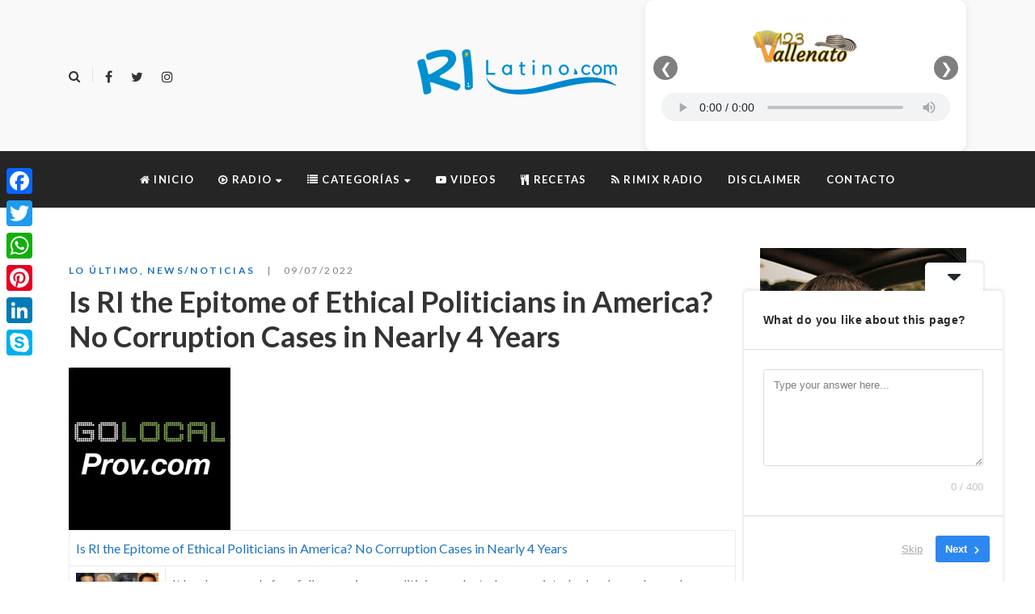

--- FILE ---
content_type: text/html; charset=UTF-8
request_url: https://rilatino.com/is-ri-the-epitome-of-ethical-politicians-in-america-no-corruption-cases-in-nearly-4-years/
body_size: 34924
content:
<!DOCTYPE html>
<html dir="ltr" lang="es" prefix="og: https://ogp.me/ns#">
<head>
	<meta name="google-site-verification" content="sehwEWqmPotg2rRsTfCoe8SN3AHCNfzeme2yNKMG0Tg" />
	<meta charset="UTF-8"/>
<meta name="viewport" content="width=device-width, initial-scale=1, maximum-scale=1">



<link rel="profile" href="//gmpg.org/xfn/11" />






<title>Is RI the Epitome of Ethical Politicians in America? No Corruption Cases in Nearly 4 Years - RI Latino</title>

		<!-- All in One SEO 4.9.3 - aioseo.com -->
	<meta name="description" content="Is RI the Epitome of Ethical Politicians in America? No Corruption Cases in Nearly 4 Years It has been nearly four full years since a politician — elected or appointed — has been charged on the Read More. Judge Erickson: Secretary of State Gorbea Should Acknowledge Her Mistakes Who is responsible for ensuring the accuracy," />
	<meta name="robots" content="max-image-preview:large" />
	<meta name="author" content="Alejo Tobón"/>
	<link rel="canonical" href="https://rilatino.com/is-ri-the-epitome-of-ethical-politicians-in-america-no-corruption-cases-in-nearly-4-years/" />
	<meta name="generator" content="All in One SEO (AIOSEO) 4.9.3" />
		<meta property="og:locale" content="es_ES" />
		<meta property="og:site_name" content="RI Latino - La página oficial de los LATINOS en Rhode Island." />
		<meta property="og:type" content="article" />
		<meta property="og:title" content="Is RI the Epitome of Ethical Politicians in America? No Corruption Cases in Nearly 4 Years - RI Latino" />
		<meta property="og:description" content="Is RI the Epitome of Ethical Politicians in America? No Corruption Cases in Nearly 4 Years It has been nearly four full years since a politician — elected or appointed — has been charged on the Read More. Judge Erickson: Secretary of State Gorbea Should Acknowledge Her Mistakes Who is responsible for ensuring the accuracy," />
		<meta property="og:url" content="https://rilatino.com/is-ri-the-epitome-of-ethical-politicians-in-america-no-corruption-cases-in-nearly-4-years/" />
		<meta property="og:image" content="https://rilatino.com/wp-content/uploads/2020/08/golocal.jpg" />
		<meta property="og:image:secure_url" content="https://rilatino.com/wp-content/uploads/2020/08/golocal.jpg" />
		<meta property="og:image:width" content="200" />
		<meta property="og:image:height" content="201" />
		<meta property="article:published_time" content="2022-09-07T14:57:06+00:00" />
		<meta property="article:modified_time" content="2022-09-07T14:57:06+00:00" />
		<meta name="twitter:card" content="summary" />
		<meta name="twitter:title" content="Is RI the Epitome of Ethical Politicians in America? No Corruption Cases in Nearly 4 Years - RI Latino" />
		<meta name="twitter:description" content="Is RI the Epitome of Ethical Politicians in America? No Corruption Cases in Nearly 4 Years It has been nearly four full years since a politician — elected or appointed — has been charged on the Read More. Judge Erickson: Secretary of State Gorbea Should Acknowledge Her Mistakes Who is responsible for ensuring the accuracy," />
		<meta name="twitter:image" content="https://rilatino.com/wp-content/uploads/2018/01/FooterRILatino150x122.png" />
		<!-- All in One SEO -->

<link rel='dns-prefetch' href='//static.addtoany.com' />
<link rel='dns-prefetch' href='//www.googletagmanager.com' />
<link rel='dns-prefetch' href='//fonts.googleapis.com' />
<link rel='dns-prefetch' href='//pagead2.googlesyndication.com' />
<link rel="alternate" type="application/rss+xml" title="RI Latino &raquo; Feed" href="https://rilatino.com/feed/" />
<link rel="alternate" title="oEmbed (JSON)" type="application/json+oembed" href="https://rilatino.com/wp-json/oembed/1.0/embed?url=https%3A%2F%2Frilatino.com%2Fis-ri-the-epitome-of-ethical-politicians-in-america-no-corruption-cases-in-nearly-4-years%2F" />
<link rel="alternate" title="oEmbed (XML)" type="text/xml+oembed" href="https://rilatino.com/wp-json/oembed/1.0/embed?url=https%3A%2F%2Frilatino.com%2Fis-ri-the-epitome-of-ethical-politicians-in-america-no-corruption-cases-in-nearly-4-years%2F&#038;format=xml" />
<style id='wp-img-auto-sizes-contain-inline-css' type='text/css'>
img:is([sizes=auto i],[sizes^="auto," i]){contain-intrinsic-size:3000px 1500px}
/*# sourceURL=wp-img-auto-sizes-contain-inline-css */
</style>
<link rel='stylesheet' id='gsf_google-fonts-css' href='https://fonts.googleapis.com/css?family=Lato%3A100%2C100i%2C300%2C300i%2Cregular%2C400i%2C700%2C700i%2C900%2C900i%7CPlayfair+Display%3Aregular%2C400i%2C700%2C700i%2C900%2C900i&#038;subset=latin%2Clatin-ext%2Ccyrillic&#038;ver=6.9' type='text/css' media='all' />
<style id='wp-emoji-styles-inline-css' type='text/css'>

	img.wp-smiley, img.emoji {
		display: inline !important;
		border: none !important;
		box-shadow: none !important;
		height: 1em !important;
		width: 1em !important;
		margin: 0 0.07em !important;
		vertical-align: -0.1em !important;
		background: none !important;
		padding: 0 !important;
	}
/*# sourceURL=wp-emoji-styles-inline-css */
</style>
<link rel='stylesheet' id='awsm-ead-public-css' href='https://rilatino.com/wp-content/plugins/embed-any-document/css/embed-public.min.css?ver=2.7.12' type='text/css' media='all' />
<link rel='stylesheet' id='f12-cf7-captcha-style-css' href='https://rilatino.com/wp-content/plugins/captcha-for-contact-form-7/core/assets/f12-cf7-captcha.css?ver=be4fa3c470ba0af4ccd89af2d52a4ed8' type='text/css' media='all' />
<link rel='stylesheet' id='contact-form-7-css' href='https://rilatino.com/wp-content/plugins/contact-form-7/includes/css/styles.css?ver=6.1.4' type='text/css' media='all' />
<link rel='stylesheet' id='mc4wp-form-basic-css' href='https://rilatino.com/wp-content/plugins/mailchimp-for-wp/assets/css/form-basic.css?ver=4.10.9' type='text/css' media='all' />
<link rel='stylesheet' id='font-awesome-css' href='https://rilatino.com/wp-content/plugins/spring-framework/libs/smart-framework/assets/vendors/font-awesome/css/font-awesome.min.css?ver=4.7.0' type='text/css' media='all' />
<link rel='stylesheet' id='flaticon-css' href='https://rilatino.com/wp-content/themes/spring-plant-disabled/assets/vendors/flaticon/css/flaticon.min.css?ver=be4fa3c470ba0af4ccd89af2d52a4ed8' type='text/css' media='all' />
<link rel='stylesheet' id='gsf_admin-bar-css' href='https://rilatino.com/wp-content/plugins/spring-framework/assets/css/admin-bar.min.css?ver=2.3' type='text/css' media='all' />
<link rel='stylesheet' id='gsf_xmenu-animate-css' href='https://rilatino.com/wp-content/plugins/spring-framework/core/xmenu/assets/css/animate.min.css?ver=3.5.1' type='text/css' media='all' />
<link rel='stylesheet' id='addtoany-css' href='https://rilatino.com/wp-content/plugins/add-to-any/addtoany.min.css?ver=1.16' type='text/css' media='all' />
<link rel='stylesheet' id='bootstrap-css' href='https://rilatino.com/wp-content/themes/spring-plant-disabled/assets/vendors/bootstrap-4.0.0/css/bootstrap.min.css?ver=4.0.0' type='text/css' media='all' />
<link rel='stylesheet' id='custom-bootstrap-css' href='https://rilatino.com/wp-content/themes/spring-plant-disabled/assets/vendors/bootstrap-4.0.0/css/custom-bootstrap.min.css?ver=4.0.0' type='text/css' media='all' />
<link rel='stylesheet' id='owl-carousel-css' href='https://rilatino.com/wp-content/themes/spring-plant-disabled/assets/vendors/owl.carousel/assets/owl.carousel.min.css?ver=2.2.0' type='text/css' media='all' />
<link rel='stylesheet' id='owl-carousel-theme-default-css' href='https://rilatino.com/wp-content/themes/spring-plant-disabled/assets/vendors/owl.carousel/assets/owl.theme.default.min.css?ver=2.2.0' type='text/css' media='all' />
<link rel='stylesheet' id='perfect-scrollbar-css' href='https://rilatino.com/wp-content/plugins/spring-framework/libs/smart-framework/assets/vendors/perfect-scrollbar/css/perfect-scrollbar.min.css?ver=0.6.15' type='text/css' media='all' />
<link rel='stylesheet' id='magnific-popup-css' href='https://rilatino.com/wp-content/plugins/spring-framework/libs/smart-framework/assets/vendors/magnific-popup/magnific-popup.min.css?ver=1.1.0' type='text/css' media='all' />
<link rel='stylesheet' id='animate-css-css' href='https://rilatino.com/wp-content/themes/spring-plant-disabled/assets/css/animate.min.css?ver=1.0' type='text/css' media='all' />
<link rel='stylesheet' id='ladda-css' href='https://rilatino.com/wp-content/themes/spring-plant-disabled/assets/vendors/ladda/ladda-themeless.min.css?ver=1.0' type='text/css' media='all' />
<link rel='stylesheet' id='slick-css' href='https://rilatino.com/wp-content/themes/spring-plant-disabled/assets/vendors/slick/css/slick.min.css?ver=be4fa3c470ba0af4ccd89af2d52a4ed8' type='text/css' media='all' />
<link rel='stylesheet' id='spring-plant-main-css' href='https://rilatino.com/wp-content/themes/spring-plant-disabled/style.min.css?ver=be4fa3c470ba0af4ccd89af2d52a4ed8' type='text/css' media='all' />
<style id='spring-plant-main-inline-css' type='text/css'>
			body {
				background-color: #fff !important
			}				.site-loading {
					background-color: #fff !important;
				}				.main-header {
					background-color: #f9f9f9 !important;
				}                        .top-drawer-content {
                                                        padding-top: 10px;                            padding-bottom: 10px;
                        }                        #primary-content {
                                                        padding-left: 0px;                            padding-right: 0px;                            padding-top: 50px;                            padding-bottom: 50px;
                        }                .thumbnail-size-thumbnail:before {
                    padding-bottom: 100%;
                }                .thumbnail-size-medium:before {
                    padding-bottom: 100%;
                }                .thumbnail-size-1536x1536:before {
                    padding-bottom: 100%;
                }                .thumbnail-size-2048x2048:before {
                    padding-bottom: 100%;
                }.vc_custom_1637808691334{border-top-width: 2px !important;background-color: #f4f4f4 !important;border-top-color: #1e73be !important;border-top-style: solid !important;}.vc_custom_1637808379387{background-color: #595959 !important;}                .gf-page-above-content {
                    margin-bottom: 50px !important;
                }                .canvas-overlay {
                    cursor: url(https://rilatino.com/wp-content/themes/spring-plant-disabled/assets/images/close.png) 15 15, default;
                }
/*# sourceURL=spring-plant-main-inline-css */
</style>
<link rel='stylesheet' id='spring-plant-skin-skin-light-css' href='https://rilatino.com/wp-content/themes/spring-plant-disabled/assets/skin/skin-light.min.css?ver=be4fa3c470ba0af4ccd89af2d52a4ed8' type='text/css' media='all' />
<link rel='stylesheet' id='spring-plant-skin-skin-dark-css' href='https://rilatino.com/wp-content/themes/spring-plant-disabled/assets/skin/skin-dark.min.css?ver=be4fa3c470ba0af4ccd89af2d52a4ed8' type='text/css' media='all' />
<link rel='stylesheet' id='wps-visitor-style-css' href='https://rilatino.com/wp-content/plugins/wps-visitor-counter/styles/css/default.css?ver=2' type='text/css' media='all' />
<link rel='stylesheet' id='js_composer_front-css' href='https://rilatino.com/wp-content/plugins/js_composer/assets/css/js_composer.min.css?ver=6.6.0' type='text/css' media='all' />
<script type="text/javascript" src="https://rilatino.com/wp-includes/js/jquery/jquery.min.js?ver=3.7.1" id="jquery-core-js"></script>
<script type="text/javascript" src="https://rilatino.com/wp-includes/js/jquery/jquery-migrate.min.js?ver=3.4.1" id="jquery-migrate-js"></script>
<script type="text/javascript" id="addtoany-core-js-before">
/* <![CDATA[ */
window.a2a_config=window.a2a_config||{};a2a_config.callbacks=[];a2a_config.overlays=[];a2a_config.templates={};a2a_localize = {
	Share: "Compartir",
	Save: "Guardar",
	Subscribe: "Suscribir",
	Email: "Correo electrónico",
	Bookmark: "Marcador",
	ShowAll: "Mostrar todo",
	ShowLess: "Mostrar menos",
	FindServices: "Encontrar servicio(s)",
	FindAnyServiceToAddTo: "Encuentra al instante cualquier servicio para añadir a",
	PoweredBy: "Funciona con",
	ShareViaEmail: "Compartir por correo electrónico",
	SubscribeViaEmail: "Suscribirse a través de correo electrónico",
	BookmarkInYourBrowser: "Añadir a marcadores de tu navegador",
	BookmarkInstructions: "Presiona «Ctrl+D» o «\u2318+D» para añadir esta página a marcadores",
	AddToYourFavorites: "Añadir a tus favoritos",
	SendFromWebOrProgram: "Enviar desde cualquier dirección o programa de correo electrónico ",
	EmailProgram: "Programa de correo electrónico",
	More: "Más&#8230;",
	ThanksForSharing: "¡Gracias por compartir!",
	ThanksForFollowing: "¡Gracias por seguirnos!"
};


//# sourceURL=addtoany-core-js-before
/* ]]> */
</script>
<script type="text/javascript" defer src="https://static.addtoany.com/menu/page.js" id="addtoany-core-js"></script>
<script type="text/javascript" defer src="https://rilatino.com/wp-content/plugins/add-to-any/addtoany.min.js?ver=1.1" id="addtoany-jquery-js"></script>

<!-- Fragmento de código de la etiqueta de Google (gtag.js) añadida por Site Kit -->
<!-- Fragmento de código de Google Analytics añadido por Site Kit -->
<script type="text/javascript" src="https://www.googletagmanager.com/gtag/js?id=GT-5M37JNP" id="google_gtagjs-js" async></script>
<script type="text/javascript" id="google_gtagjs-js-after">
/* <![CDATA[ */
window.dataLayer = window.dataLayer || [];function gtag(){dataLayer.push(arguments);}
gtag("set","linker",{"domains":["rilatino.com"]});
gtag("js", new Date());
gtag("set", "developer_id.dZTNiMT", true);
gtag("config", "GT-5M37JNP");
//# sourceURL=google_gtagjs-js-after
/* ]]> */
</script>
<script type="text/javascript" id="wps-js-extra">
/* <![CDATA[ */
var wpspagevisit = {"ajaxurl":"https://rilatino.com/wp-admin/admin-ajax.php","ajax_nonce":"b1b3a99dab"};
//# sourceURL=wps-js-extra
/* ]]> */
</script>
<script type="text/javascript" src="https://rilatino.com/wp-content/plugins/wps-visitor-counter/styles/js/custom.js?ver=1" id="wps-js"></script>
<link rel="https://api.w.org/" href="https://rilatino.com/wp-json/" /><link rel="alternate" title="JSON" type="application/json" href="https://rilatino.com/wp-json/wp/v2/posts/21394" /><meta name="generator" content="Site Kit by Google 1.170.0" /><style id="spring-plant-custom-css"></style><style id="spring-plant-custom-js"></style>
<!-- Metaetiquetas de Google AdSense añadidas por Site Kit -->
<meta name="google-adsense-platform-account" content="ca-host-pub-2644536267352236">
<meta name="google-adsense-platform-domain" content="sitekit.withgoogle.com">
<!-- Acabar con las metaetiquetas de Google AdSense añadidas por Site Kit -->


<script type="application/ld+json" class="saswp-schema-markup-output">
[{"@context":"https:\/\/schema.org\/","@graph":[{"@context":"https:\/\/schema.org\/","@type":"SiteNavigationElement","@id":"https:\/\/rilatino.com\/#inicio","name":"Inicio","url":"https:\/\/rilatino.com\/"},{"@context":"https:\/\/schema.org\/","@type":"SiteNavigationElement","@id":"https:\/\/rilatino.com\/#paisa-estereo","name":"Paisa Est\u00e9reo","url":"https:\/\/rimixradio.com\/audio\/paisa.html"},{"@context":"https:\/\/schema.org\/","@type":"SiteNavigationElement","@id":"https:\/\/rilatino.com\/#123vallenato","name":"123Vallenato","url":"https:\/\/rimixradio.com\/audio\/vallenato.html"},{"@context":"https:\/\/schema.org\/","@type":"SiteNavigationElement","@id":"https:\/\/rilatino.com\/#estrella-fm","name":"Estrella Fm","url":"https:\/\/rimixradio.com\/audio\/estrella.html"},{"@context":"https:\/\/schema.org\/","@type":"SiteNavigationElement","@id":"https:\/\/rilatino.com\/#app-in-play-store","name":"APP in Play Store","url":"https:\/\/play.google.com\/store\/apps\/details?id=co.multimedialab.rimix"},{"@context":"https:\/\/schema.org\/","@type":"SiteNavigationElement","@id":"https:\/\/rilatino.com\/#bussines-negocios","name":"Bussines\/Negocios","url":"https:\/\/rilatino.com\/category\/bussines-negocios\/"},{"@context":"https:\/\/schema.org\/","@type":"SiteNavigationElement","@id":"https:\/\/rilatino.com\/#economy-economia","name":"Economy\/Econom\u00eda","url":"https:\/\/rilatino.com\/category\/economy-economia\/"},{"@context":"https:\/\/schema.org\/","@type":"SiteNavigationElement","@id":"https:\/\/rilatino.com\/#education-educacion","name":"Education\/Educaci\u00f3n","url":"https:\/\/rilatino.com\/category\/education-educacion\/"},{"@context":"https:\/\/schema.org\/","@type":"SiteNavigationElement","@id":"https:\/\/rilatino.com\/#entertainment-farandula","name":"Entertainment\/Far\u00e1ndula","url":"https:\/\/rilatino.com\/category\/entertainment-farandula\/"},{"@context":"https:\/\/schema.org\/","@type":"SiteNavigationElement","@id":"https:\/\/rilatino.com\/#events-calendar","name":"Events\/Calendar","url":"https:\/\/rilatino.com\/category\/events-calendar\/"},{"@context":"https:\/\/schema.org\/","@type":"SiteNavigationElement","@id":"https:\/\/rilatino.com\/#health-salud","name":"Health\/Salud","url":"https:\/\/rilatino.com\/category\/health-salud\/"},{"@context":"https:\/\/schema.org\/","@type":"SiteNavigationElement","@id":"https:\/\/rilatino.com\/#jobs-empleos","name":"Jobs\/Empleos","url":"https:\/\/rilatino.com\/category\/jobs-empleos\/"},{"@context":"https:\/\/schema.org\/","@type":"SiteNavigationElement","@id":"https:\/\/rilatino.com\/#news-noticias","name":"News\/Noticias","url":"https:\/\/rilatino.com\/category\/news-noticias\/"},{"@context":"https:\/\/schema.org\/","@type":"SiteNavigationElement","@id":"https:\/\/rilatino.com\/#science-ciencia","name":"Science\/Ciencia","url":"https:\/\/rilatino.com\/category\/science-ciencia\/"},{"@context":"https:\/\/schema.org\/","@type":"SiteNavigationElement","@id":"https:\/\/rilatino.com\/#sports-deportes","name":"Sports\/Deportes","url":"https:\/\/rilatino.com\/category\/sports-deportes\/"},{"@context":"https:\/\/schema.org\/","@type":"SiteNavigationElement","@id":"https:\/\/rilatino.com\/#press-releases-comunicados-de-prensa","name":"Press Releases\/Comunicados de prensa","url":"https:\/\/rilatino.com\/category\/press-releases-comunicados-de-prensa\/"},{"@context":"https:\/\/schema.org\/","@type":"SiteNavigationElement","@id":"https:\/\/rilatino.com\/#talking-politics-hablando-de-politica","name":"Talking Politics\/Hablando de Pol\u00edtica","url":"https:\/\/rilatino.com\/category\/talking-politics-hablando-de-politica\/"},{"@context":"https:\/\/schema.org\/","@type":"SiteNavigationElement","@id":"https:\/\/rilatino.com\/#technology-tecnologia","name":"Technology\/Tecnolog\u00eda","url":"https:\/\/rilatino.com\/category\/technology-tecnologia\/"},{"@context":"https:\/\/schema.org\/","@type":"SiteNavigationElement","@id":"https:\/\/rilatino.com\/#videos","name":"Videos","url":"http:\/\/rimixradio.com\/category\/videos\/"},{"@context":"https:\/\/schema.org\/","@type":"SiteNavigationElement","@id":"https:\/\/rilatino.com\/#recetas","name":"Recetas","url":"https:\/\/rimixradio.com\/category\/recetas\/"},{"@context":"https:\/\/schema.org\/","@type":"SiteNavigationElement","@id":"https:\/\/rilatino.com\/#rimix-radio","name":"Rimix Radio","url":"https:\/\/rimixradio.com\/"},{"@context":"https:\/\/schema.org\/","@type":"SiteNavigationElement","@id":"https:\/\/rilatino.com\/#disclaimer","name":"Disclaimer","url":"https:\/\/rilatino.com\/disclaimer\/"},{"@context":"https:\/\/schema.org\/","@type":"SiteNavigationElement","@id":"https:\/\/rilatino.com\/#contacto","name":"Contacto","url":"https:\/\/rilatino.com\/contacto\/"}]},

{"@context":"https:\/\/schema.org\/","@type":"BreadcrumbList","@id":"https:\/\/rilatino.com\/is-ri-the-epitome-of-ethical-politicians-in-america-no-corruption-cases-in-nearly-4-years\/#breadcrumb","itemListElement":[{"@type":"ListItem","position":1,"item":{"@id":"https:\/\/rilatino.com","name":"RI Latino"}},{"@type":"ListItem","position":2,"item":{"@id":"https:\/\/rilatino.com\/category\/lo-ultimo\/","name":"Lo \u00daltimo"}},{"@type":"ListItem","position":3,"item":{"@id":"https:\/\/rilatino.com\/category\/news-noticias\/","name":"News\/Noticias"}},{"@type":"ListItem","position":4,"item":{"@id":"https:\/\/rilatino.com\/is-ri-the-epitome-of-ethical-politicians-in-america-no-corruption-cases-in-nearly-4-years\/","name":"Is RI the Epitome of Ethical Politicians in America? No Corruption Cases in Nearly 4 Years"}}]}]
</script>

<meta name="generator" content="Powered by WPBakery Page Builder - drag and drop page builder for WordPress."/>

<!-- Fragmento de código de Google Adsense añadido por Site Kit -->
<script type="text/javascript" async="async" src="https://pagead2.googlesyndication.com/pagead/js/adsbygoogle.js?client=ca-pub-3029153897563202&amp;host=ca-host-pub-2644536267352236" crossorigin="anonymous"></script>

<!-- Final del fragmento de código de Google Adsense añadido por Site Kit -->
<link rel="icon" href="https://rilatino.com/wp-content/uploads/2018/01/cropped-RIFavicon200x200-130x135.png" sizes="32x32" />
<link rel="icon" href="https://rilatino.com/wp-content/uploads/2018/01/cropped-RIFavicon200x200-300x300.png" sizes="192x192" />
<link rel="apple-touch-icon" href="https://rilatino.com/wp-content/uploads/2018/01/cropped-RIFavicon200x200-300x300.png" />
<meta name="msapplication-TileImage" content="https://rilatino.com/wp-content/uploads/2018/01/cropped-RIFavicon200x200-300x300.png" />
<style type="text/css" id="gsf-custom-css"></style>		<style type="text/css" id="wp-custom-css">
			.center-box{
	text-align: center;
}

/* --- Estilos por defecto (escritorio) --- */
.ads0 {
  display: block !important;  /* visible en escritorio */
}
.ads1 {
  display: none !important;   /* oculto en escritorio */
}

/* --- Estilos para pantallas pequeñas (mobile) --- */
@media (max-width: 600px) {
  .ads0 {
    display: none !important;  /* oculto en móvil */
  }
  .ads1 {
    display: block !important; /* visible en móvil */
  }

}
	.mobmenu-content li > .sub-menu li {
        background-color: gray;
    }

		</style>
		<noscript><style> .wpb_animate_when_almost_visible { opacity: 1; }</style></noscript>	
<meta name="robots"/>
	<!-- Global site tag (gtag.js) - Google Ads: 992192759 -->
	<script async src="https://www.googletagmanager.com/gtag/js?id=AW-992192759"></script>
	<script>
	  window.dataLayer = window.dataLayer || [];
	  function gtag(){dataLayer.push(arguments);}
	  gtag('js', new Date());

	  gtag('config', 'AW-992192759');
</script>
	

	
<!-- Event snippet for Carrito conversion page -->
<script>
  gtag('event', 'conversion', {
      'send_to': 'AW-992192759/ZmPkCM3Ds2kQ99GO2QM',
      'transaction_id': ''
  });
</script>
<script async src="https://pagead2.googlesyndication.com/pagead/js/adsbygoogle.js?client=ca-pub-3029153897563202"
     crossorigin="anonymous"></script>
<link rel='stylesheet' id='userfeedback-frontend-styles-css' href='https://rilatino.com/wp-content/plugins/userfeedback-lite/assets/vue/css/frontend.css?ver=1.10.1' type='text/css' media='all' />
</head>
<body data-rsssl=1 class="wp-singular post-template-default single single-post postid-21394 single-format-standard wp-embed-responsive wp-theme-spring-plant-disabled chrome single-post-layout-2 wpb-js-composer js-comp-ver-6.6.0 vc_responsive"
			<!-- Open Wrapper -->
	
	<div id="gf-wrapper" class="gf-skin skin-light">
		<header data-layout="header-7" data-responsive-breakpoint="991" data-navigation="30" data-sticky-skin="gf-skin skin-light" data-sticky-type="always_show" class="main-header header-7 gf-skin skin-light">
		<div class="header-wrap">
	<div class="header-above">
		<div class="container">
			<div class="header-inner d-flex align-items-center x-nav-menu-container">
                                    <ul class="header-customize  d-flex align-items-center header-customize-left">
			            			<li class="customize-search">
				    <a class="search-popup-link" href="#search-popup"><i class="fa fa-search"></i></a>
			</li>
            		                            <li class="customize-separator separator-696ad1e05016b">
                    <div class="header-customize-item item-separator header-customize-separator">
</div>                </li>
            			<li class="customize-social-networks">
				<ul class="gf-social-icon gf-inline">
										<li class="social-facebook">
									<a class="" target="_blank" title="Facebook" href="https://www.facebook.com/rilatino/"><i class="fa fa-facebook"></i></a>
				
			</li>
											<li class="social-twitter">
									<a class="" target="_blank" title="Twitter" href="https://twitter.com/rilatino"><i class="fa fa-twitter"></i></a>
				
			</li>
											<li class="social-instagram">
									<a class="" target="_blank" title="Instagram" href="https://www.instagram.com/rimixradio/?hl=es"><i class="fa fa-instagram"></i></a>
				
			</li>
			</ul>

			</li>
            			</ul>
                				<div class="logo-header d-flex align-items-center">
    	<a class="main-logo gsf-link" href="https://rilatino.com/" title="RI Latino-La página oficial de los LATINOS en Rhode Island.">
					<img  src="https://rilatino.com/wp-content/uploads/2018/01/Logo256x73.png" alt="RI Latino-La página oficial de los LATINOS en Rhode Island.">
			</a>
	    </div>
                                    <ul class="header-customize  d-flex align-items-center header-customize-right">
			            			<li class="customize-sidebar">
					<aside id="custom_html-5" class="widget_text title-default widget widget_custom_html"><div class="textwidget custom-html-widget"><style>
.radio-slider {
  position: relative;
  max-width: 450px;
  margin: 0 auto;
  background: #ffffff;
  border-radius: 10px;
  box-shadow: 0 2px 10px rgba(0,0,0,0.1);
  overflow: hidden;
  padding: 10px 10px 20px;
}

.slides {
  display: flex;
  transition: transform 0.4s ease-in-out;
  width: 100%;
}

/* cada slide ocupa siempre el 100% del ancho del slider */
.slide {
  flex: 0 0 100%;
  box-sizing: border-box;
  padding: 5px 10px 10px;
  text-align: center;
}

/* LOGOS MISMO ALTO */
.station-logo {
  height: 90px;
  width: auto;
  object-fit: contain;
  display: block;
  margin: 0 auto 10px;
}

audio {
  width: 100%;
  outline: none;
  height: 35px;
}

/* Flechas */
.nav-btn {
  position: absolute;
  top: 45%;
  transform: translateY(-50%);
  background: rgba(0,0,0,0.5);
  color: #fff;
  border: none;
  width: 30px;
  height: 30px;
  border-radius: 50%;
  cursor: pointer;
  display: flex;
  align-items: center;
  justify-content: center;
  font-size: 18px;
  z-index: 2;
}

.nav-prev {
  left: 10px;
}

.nav-next {
  right: 10px;
}

.nav-btn:hover {
  background: rgba(0,0,0,0.7);
}
</style>


<div class="radio-slider">

  <div class="slides">

    <div class="slide">
      <img
        src="https://rimixradio.com/wp-content/uploads/2020/05/logo-123-vallenato-1-300x196.png"
        class="station-logo"
        alt="123 Vallenato"
      >
      <audio class="stream-player" style="width: 100%;" controls>
        <source src="https://radiolatina.info:10903/;" type="audio/mpeg">
      </audio>
    </div>

    <div class="slide">
      <img
        src="https://rilatino.com/audio/img/LogoEstrellaFm.png"
        class="station-logo"
        alt="Estrella FM"
      >
      <audio class="stream-player" style="width: 100%;" controls>
        <source src="https://radiolatina.info:10904/;" type="audio/mpeg">
      </audio>
    </div>

    <div class="slide">
      <img
        src="https://rilatino.com/audio/img/paisaestereo.jpg"
        class="station-logo"
        alt="Paisa Estéreo"
      >
      <audio class="stream-player" style="width: 100%;" controls>
        <source src="https://radiolatina.info:10902/;" type="audio/mpeg">
      </audio>
    </div>

  </div>

  <button class="nav-btn nav-prev">&#10094;</button>
  <button class="nav-btn nav-next">&#10095;</button>

</div>


<script src="https://code.jquery.com/jquery-3.7.1.min.js"></script>

<script>
jQuery(document).ready(function($) {

  var $slider          = $('.radio-slider');
  var $slidesContainer = $slider.find('.slides');
  var $slides          = $slider.find('.slide');
  var totalSlides      = $slides.length;
  var currentIndex     = 0;

  // CAMBIO: Se eliminó el parámetro autoPlay
  function goToSlide(index) {
    if (index < 0) index = totalSlides - 1;
    if (index >= totalSlides) index = 0;

    currentIndex = index;

    // ancho actual del slider (responsivo)
    var slideWidth = $slider.width();
    var offset = -(index * slideWidth);

    $slidesContainer.css('transform', 'translateX(' + offset + 'px)');

    // Pausar todos los audios al movernos
    $slides.find('audio').each(function() {
      this.pause();
    });

    // CAMBIO: Se eliminó el bloque IF que forzaba el .play()
  }

  // Al cargar: asegurarse de pausar todos por seguridad
  $slides.find('audio').each(function() {
    this.pause();
  });

  // Flecha siguiente
  $slider.find('.nav-next').on('click', function() {
    goToSlide(currentIndex + 1);
  });

  // Flecha anterior
  $slider.find('.nav-prev').on('click', function() {
    goToSlide(currentIndex - 1);
  });

  // Recalcular posición al hacer resize por si cambia el ancho
  $(window).on('resize', function() {
    goToSlide(currentIndex);
  });

});
</script></div></aside>			</li>
            			</ul>
                			</div>
		</div>
	</div>

	<nav data-skin="gf-skin skin-dark" class="primary-menu gf-skin skin-dark header-sticky">
		<div class="container">
			<div class="primary-menu-inner">
									<ul id="main-menu" class="main-menu clearfix menu-active-02 menu-space-short x-nav-menu"><li id="menu-item-86" class="menu-item menu-item-type-post_type menu-item-object-page menu-item-home menu-item-86" data-transition="x-fadeInUp"><a class="x-menu-link"  href="https://rilatino.com/"><span class='x-menu-link-text'><i class="fa fa-home"></I> Inicio</span></a></li>
<li id="menu-item-37622" class="menu-item menu-item-type-custom menu-item-object-custom menu-item-has-children menu-item-37622" data-transition="x-fadeInUp"><a class="x-menu-link"  target="_blank" href="#"><span class='x-menu-link-text'><i class="fa fa-play-circle-o"></I> Radio</span></a>
<ul class="sub-menu x-animated x-fadeInUp gf-skin skin-light" style="">
	<li id="menu-item-13" class="menu-item menu-item-type-custom menu-item-object-custom menu-item-13" data-transition="x-fadeInUp"><a class="x-menu-link"  href="https://rimixradio.com/audio/paisa.html"><span class='x-menu-link-text'>Paisa Estéreo</span></a></li>
	<li id="menu-item-14" class="menu-item menu-item-type-custom menu-item-object-custom menu-item-14" data-transition="x-fadeInUp"><a class="x-menu-link"  href="https://rimixradio.com/audio/vallenato.html"><span class='x-menu-link-text'>123Vallenato</span></a></li>
	<li id="menu-item-15" class="menu-item menu-item-type-custom menu-item-object-custom menu-item-15" data-transition="x-fadeInUp"><a class="x-menu-link"  href="https://rimixradio.com/audio/estrella.html"><span class='x-menu-link-text'>Estrella Fm</span></a></li>
	<li id="menu-item-25341" class="menu-item menu-item-type-custom menu-item-object-custom menu-item-25341" data-transition="x-fadeInUp"><a class="x-menu-link"  target="_blank" href="https://play.google.com/store/apps/details?id=co.multimedialab.rimix"><span class='x-menu-link-text'>APP in Play Store</span></a></li>
</ul>
</li>
<li id="menu-item-16" class="menu-item menu-item-type-custom menu-item-object-custom menu-item-has-children menu-item-16" data-transition="x-fadeInUp"><a class="x-menu-link"  href="#"><span class='x-menu-link-text'><i class="fa fa-list"></i> Categorías</span></a>
<ul class="sub-menu x-animated x-fadeInUp gf-skin skin-light" style="">
	<li id="menu-item-17" class="menu-item menu-item-type-taxonomy menu-item-object-category menu-item-17" data-transition="x-fadeInUp"><a class="x-menu-link"  href="https://rilatino.com/category/bussines-negocios/"><span class='x-menu-link-text'>Bussines/Negocios</span></a></li>
	<li id="menu-item-18" class="menu-item menu-item-type-taxonomy menu-item-object-category menu-item-18" data-transition="x-fadeInUp"><a class="x-menu-link"  href="https://rilatino.com/category/economy-economia/"><span class='x-menu-link-text'>Economy/Economía</span></a></li>
	<li id="menu-item-19" class="menu-item menu-item-type-taxonomy menu-item-object-category menu-item-19" data-transition="x-fadeInUp"><a class="x-menu-link"  href="https://rilatino.com/category/education-educacion/"><span class='x-menu-link-text'>Education/Educación</span></a></li>
	<li id="menu-item-37496" class="menu-item menu-item-type-taxonomy menu-item-object-category menu-item-37496" data-transition="x-fadeInUp"><a class="x-menu-link"  href="https://rilatino.com/category/entertainment-farandula/"><span class='x-menu-link-text'>Entertainment/Farándula</span></a></li>
	<li id="menu-item-20" class="menu-item menu-item-type-taxonomy menu-item-object-category menu-item-20" data-transition="x-fadeInUp"><a class="x-menu-link"  href="https://rilatino.com/category/events-calendar/"><span class='x-menu-link-text'>Events/Calendar</span></a></li>
	<li id="menu-item-21" class="menu-item menu-item-type-taxonomy menu-item-object-category menu-item-21" data-transition="x-fadeInUp"><a class="x-menu-link"  href="https://rilatino.com/category/health-salud/"><span class='x-menu-link-text'>Health/Salud</span></a></li>
	<li id="menu-item-22" class="menu-item menu-item-type-taxonomy menu-item-object-category menu-item-22" data-transition="x-fadeInUp"><a class="x-menu-link"  href="https://rilatino.com/category/jobs-empleos/"><span class='x-menu-link-text'>Jobs/Empleos</span></a></li>
	<li id="menu-item-23" class="menu-item menu-item-type-taxonomy menu-item-object-category current-post-ancestor current-menu-parent current-post-parent menu-item-23" data-transition="x-fadeInUp"><a class="x-menu-link"  href="https://rilatino.com/category/news-noticias/"><span class='x-menu-link-text'>News/Noticias</span></a></li>
	<li id="menu-item-37497" class="menu-item menu-item-type-taxonomy menu-item-object-category menu-item-37497" data-transition="x-fadeInUp"><a class="x-menu-link"  href="https://rilatino.com/category/science-ciencia/"><span class='x-menu-link-text'>Science/Ciencia</span></a></li>
	<li id="menu-item-52658" class="menu-item menu-item-type-taxonomy menu-item-object-category menu-item-52658" data-transition="x-fadeInUp"><a class="x-menu-link"  href="https://rilatino.com/category/sports-deportes/"><span class='x-menu-link-text'>Sports/Deportes</span></a></li>
	<li id="menu-item-24" class="menu-item menu-item-type-taxonomy menu-item-object-category menu-item-24" data-transition="x-fadeInUp"><a class="x-menu-link"  href="https://rilatino.com/category/press-releases-comunicados-de-prensa/"><span class='x-menu-link-text'>Press Releases/Comunicados de prensa</span></a></li>
	<li id="menu-item-26" class="menu-item menu-item-type-taxonomy menu-item-object-category menu-item-26" data-transition="x-fadeInUp"><a class="x-menu-link"  href="https://rilatino.com/category/talking-politics-hablando-de-politica/"><span class='x-menu-link-text'>Talking Politics/Hablando de Política</span></a></li>
	<li id="menu-item-27" class="menu-item menu-item-type-taxonomy menu-item-object-category menu-item-27" data-transition="x-fadeInUp"><a class="x-menu-link"  href="https://rilatino.com/category/technology-tecnologia/"><span class='x-menu-link-text'>Technology/Tecnología</span></a></li>
</ul>
</li>
<li id="menu-item-28" class="menu-item menu-item-type-custom menu-item-object-custom menu-item-28" data-transition="x-fadeInUp"><a class="x-menu-link"  href="http://rimixradio.com/category/videos/"><span class='x-menu-link-text'><i class="fa fa-youtube-play"></I> Videos</span></a></li>
<li id="menu-item-29" class="menu-item menu-item-type-custom menu-item-object-custom menu-item-29" data-transition="x-fadeInUp"><a class="x-menu-link"  href="https://rimixradio.com/category/recetas/"><span class='x-menu-link-text'><i class="fa fa-cutlery"></I> Recetas</span></a></li>
<li id="menu-item-30" class="menu-item menu-item-type-custom menu-item-object-custom menu-item-30" data-transition="x-fadeInUp"><a class="x-menu-link"  href="https://rimixradio.com/"><span class='x-menu-link-text'><i class="fa fa-rss"></i> Rimix Radio</span></a></li>
<li id="menu-item-16877" class="menu-item menu-item-type-post_type menu-item-object-page menu-item-privacy-policy menu-item-16877" data-transition="x-fadeInUp"><a class="x-menu-link"  href="https://rilatino.com/disclaimer/"><span class='x-menu-link-text'>Disclaimer</span></a></li>
<li id="menu-item-16878" class="menu-item menu-item-type-post_type menu-item-object-page menu-item-16878" data-transition="x-fadeInUp"><a class="x-menu-link"  href="https://rilatino.com/contacto/"><span class='x-menu-link-text'>Contacto</span></a></li>
</ul>							</div>
		</div>
	</nav>
</div>


</header>
<header data-sticky-skin="gf-skin skin-light" class="mobile-header header-1 gf-skin skin-light">
		<div class="mobile-header-wrap">
	<div class="container">
		<div class="mobile-header-inner d-flex align-items-center">
			<div class="mobile-header-menu">
	<div data-off-canvas="true" data-off-canvas-target="#mobile-navigation-wrapper" data-off-canvas-position="left"
	     class="gf-toggle-icon"><span></span></div>
</div>
			<div class="mobile-logo-header d-flex align-items-center">
	<a class="gsf-link" href="https://rilatino.com/" title="RI Latino-La página oficial de los LATINOS en Rhode Island.">
					<img  src="https://rilatino.com/wp-content/uploads/2018/01/Logo256x73.png" alt="RI Latino-La página oficial de los LATINOS en Rhode Island.">
			</a>
</div>


			<ul class="header-customize  d-flex align-items-center header-customize-mobile">
			            			<li class="customize-search">
				    <a class="search-popup-link" href="#search-popup"><i class="fa fa-search"></i></a>
			</li>
            		            			<li class="customize-canvas-sidebar">
				<div data-off-canvas="true" data-off-canvas-target="#canvas-sidebar-wrapper" data-off-canvas-position="right" class="gf-toggle-icon"><span></span></div>
			</li>
            			</ul>
		</div>
	</div>
</div>
	</header>
		<!-- Open Wrapper Content -->
		<div id="wrapper-content" class="clearfix ">
			<!-- Primary Content Wrapper -->
<div id="primary-content" class="col-12 gsf-sidebar-right">
	<!-- Primary Content Container -->
		<div class="container clearfix">
					<!-- Primary Content Row -->
		<div class="row clearfix">
			<!-- Primary Content Inner -->
            <div class="primary-content col-lg-9">
            <div class="gf-single-wrap clearfix">
	<article id="post-21394" class="post-single clearfix post-21394 post type-post status-publish format-standard has-post-thumbnail hentry category-lo-ultimo category-news-noticias">
		<ul class="gf-entry-meta-top gf-inline">
			<li class="gf-post-cat-meta">
                <a href="https://rilatino.com/category/lo-ultimo/" rel="category tag">Lo Último</a>, <a href="https://rilatino.com/category/news-noticias/" rel="category tag">News/Noticias</a>			</li>
			<li class="meta-date">
				09/07/2022			</li>
		</ul>
		<h1 class="gf-post-title heading-color">Is RI the Epitome of Ethical Politicians in America? No Corruption Cases in Nearly 4 Years</h1>
		        <div class="entry-thumbnail">
    <a data-magnific="true" data-gallery-id="" data-magnific-options='[]' href="https://rilatino.com/wp-content/uploads/2020/08/golocal.jpg" class="zoom-image"><i class="fa fa-expand"></i></a>

    
    			
					<div class="entry-thumbnail-overlay" title="Is RI the Epitome of Ethical Politicians in America? No Corruption Cases in Nearly 4 Years">
				<img width="200" height="201" src="https://rilatino.com/wp-content/uploads/2020/08/golocal.jpg" class="img-responsive" alt="golocal">
			</div>
			</div>


		<div class="gf-post-content">
			<div class="gf-entry-content clearfix">
				<div>
<table>
<tbody>
<tr>
<td colspan="3"><a href="https://golocalprov.us5.list-manage.com/track/click?u=6dce7e94ed09e3ee9c8eb4783&amp;id=b5abe06cba&amp;e=3547c5297c" target="_blank" rel="noopener" data-saferedirecturl="https://www.google.com/url?q=https://golocalprov.us5.list-manage.com/track/click?u%3D6dce7e94ed09e3ee9c8eb4783%26id%3Db5abe06cba%26e%3D3547c5297c&amp;source=gmail&amp;ust=1662643650812000&amp;usg=AOvVaw01kV_-i9LnKWxc2a82BpaC">Is RI the Epitome of Ethical Politicians in America? No Corruption Cases in Nearly 4 Years</a></td>
</tr>
<tr>
<td rowspan="2" valign="top">
<div><a href="https://golocalprov.us5.list-manage.com/track/click?u=6dce7e94ed09e3ee9c8eb4783&amp;id=d84399a44b&amp;e=3547c5297c" target="_blank" rel="noopener" data-saferedirecturl="https://www.google.com/url?q=https://golocalprov.us5.list-manage.com/track/click?u%3D6dce7e94ed09e3ee9c8eb4783%26id%3Dd84399a44b%26e%3D3547c5297c&amp;source=gmail&amp;ust=1662643650812000&amp;usg=AOvVaw0ESE4VlLi6ik6IplsNLYZM"><img decoding="async" class="CToWUd" src="https://ci4.googleusercontent.com/proxy/[base64]s0-d-e1-ft#http://www.golocalprov.com/cache/images/cached/cache/images/remote/https_s3.amazonaws.com/media.golocalprov.com/Cunha_Neronha_Cianci_Fox_115_68.png" width="115" height="68" data-bit="iit" /></a></div>
</td>
<td rowspan="1">
<div>It has been nearly four full years since a politician — elected or appointed — has been charged on the <a href="https://golocalprov.us5.list-manage.com/track/click?u=6dce7e94ed09e3ee9c8eb4783&amp;id=6afb1e7e76&amp;e=3547c5297c" target="_blank" rel="noopener" data-saferedirecturl="https://www.google.com/url?q=https://golocalprov.us5.list-manage.com/track/click?u%3D6dce7e94ed09e3ee9c8eb4783%26id%3D6afb1e7e76%26e%3D3547c5297c&amp;source=gmail&amp;ust=1662643650812000&amp;usg=AOvVaw39eMKSewTYiwWufLnwatAp">Read More.</a></div>
</td>
</tr>
<tr>
<td rowspan="1" align="right" valign="bottom">
<div><a id="m_7645674662632386282x_fblike-20c1388c" title="Like Is RI the Epitome of Ethical Politicians in America? No Corruption Cases in Nearly 4 Years on Facebook" href="https://golocalprov.us5.list-manage.com/track/click?u=6dce7e94ed09e3ee9c8eb4783&amp;id=0753a5dbcb&amp;e=3547c5297c" target="_blank" rel="noopener socialproxy" data-saferedirecturl="https://www.google.com/url?q=https://golocalprov.us5.list-manage.com/track/click?u%3D6dce7e94ed09e3ee9c8eb4783%26id%3D0753a5dbcb%26e%3D3547c5297c&amp;source=gmail&amp;ust=1662643650812000&amp;usg=AOvVaw0GX59ejPvlfIW9yT5qOIHz"><img decoding="async" class="CToWUd" src="https://ci5.googleusercontent.com/proxy/9FRBItAjfAy19WB_XVPeGzLxRzfqqIbSrK1AtN-LH_mSf-Mk_OcFP1fZZFntTGUJgWa7frgMvpcG7G2kt-0=s0-d-e1-ft#http://cdn-images.mailchimp.com/fb/like.gif" alt="Like Is RI the Epitome of Ethical Politicians in America? No Corruption Cases in Nearly 4 Years on Facebook" width="48" height="20" border="0" data-bit="iit" /></a> <a href="https://golocalprov.us5.list-manage.com/track/click?u=6dce7e94ed09e3ee9c8eb4783&amp;id=93530977f1&amp;e=3547c5297c" target="_blank" rel="noopener" data-saferedirecturl="https://www.google.com/url?q=https://golocalprov.us5.list-manage.com/track/click?u%3D6dce7e94ed09e3ee9c8eb4783%26id%3D93530977f1%26e%3D3547c5297c&amp;source=gmail&amp;ust=1662643650812000&amp;usg=AOvVaw3vbiVXxLg5pEzTct7o0IOw"><img decoding="async" class="CToWUd" src="https://ci5.googleusercontent.com/proxy/a5Ir_h6rcxoxPR9fLLMeazRWdyVV6ymyVHxiGg2LSB5m9ahC62d2V5s9rwW6yjG5bF2Zht2PxpaDrawhp3mHNgf_5A3KN8yn2QpC=s0-d-e1-ft#http://cdn-images.mailchimp.com/social_connect_tweet.png" alt="share on Twitter" width="55" height="20" border="0" data-bit="iit" /></a></div>
</td>
</tr>
</tbody>
</table>
</div>
<div>
<table>
<tbody>
<tr>
<td rowspan="2" valign="top">
<div>
<div><a href="https://golocalprov.us5.list-manage.com/track/click?u=6dce7e94ed09e3ee9c8eb4783&amp;id=bff0b7c466&amp;e=3547c5297c" target="_blank" rel="noopener" data-saferedirecturl="https://www.google.com/url?q=https://golocalprov.us5.list-manage.com/track/click?u%3D6dce7e94ed09e3ee9c8eb4783%26id%3Dbff0b7c466%26e%3D3547c5297c&amp;source=gmail&amp;ust=1662643650812000&amp;usg=AOvVaw0_VK-Va-kyEphL4RaH-2bu"><img loading="lazy" decoding="async" class="CToWUd" src="https://ci6.googleusercontent.com/proxy/[base64]s0-d-e1-ft#http://www.golocalprov.com/cache/images/cached/cache/images/remote/https_s3.amazonaws.com/media.golocalprov.com/General_Assembly_Opening_Session_Gorbea_Speaking7451_90_60_90.JPG" width="90" height="60" data-bit="iit" /></a></div>
</div>
</td>
<td colspan="2" rowspan="1" align="left"><a href="https://golocalprov.us5.list-manage.com/track/click?u=6dce7e94ed09e3ee9c8eb4783&amp;id=4d33097412&amp;e=3547c5297c" target="_blank" rel="noopener" data-saferedirecturl="https://www.google.com/url?q=https://golocalprov.us5.list-manage.com/track/click?u%3D6dce7e94ed09e3ee9c8eb4783%26id%3D4d33097412%26e%3D3547c5297c&amp;source=gmail&amp;ust=1662643650812000&amp;usg=AOvVaw1Tmb_ViqvkaSRamJYNq2gT">Judge Erickson: Secretary of State Gorbea Should Acknowledge Her Mistakes</a></td>
</tr>
<tr>
<td rowspan="1">
<div>Who is responsible for ensuring the accuracy, reliability, <a href="https://golocalprov.us5.list-manage.com/track/click?u=6dce7e94ed09e3ee9c8eb4783&amp;id=668c73b0fe&amp;e=3547c5297c" target="_blank" rel="noopener" data-saferedirecturl="https://www.google.com/url?q=https://golocalprov.us5.list-manage.com/track/click?u%3D6dce7e94ed09e3ee9c8eb4783%26id%3D668c73b0fe%26e%3D3547c5297c&amp;source=gmail&amp;ust=1662643650812000&amp;usg=AOvVaw1fR3BjzJ3AoEiTNPgpbKLH">Read More.</a></div>
</td>
<td rowspan="1" align="right" valign="bottom" width="50">
<div><a id="m_7645674662632386282x_fblike-0b181103" title="Like Judge Erickson: Secretary of State Gorbea Should Acknowledge Her Mistakes on Facebook" href="https://golocalprov.us5.list-manage.com/track/click?u=6dce7e94ed09e3ee9c8eb4783&amp;id=41b5a91644&amp;e=3547c5297c" target="_blank" rel="noopener socialproxy" data-saferedirecturl="https://www.google.com/url?q=https://golocalprov.us5.list-manage.com/track/click?u%3D6dce7e94ed09e3ee9c8eb4783%26id%3D41b5a91644%26e%3D3547c5297c&amp;source=gmail&amp;ust=1662643650812000&amp;usg=AOvVaw0ie04R-KRK1WYHXOtoPe1W"><img loading="lazy" decoding="async" class="CToWUd" src="https://ci5.googleusercontent.com/proxy/9FRBItAjfAy19WB_XVPeGzLxRzfqqIbSrK1AtN-LH_mSf-Mk_OcFP1fZZFntTGUJgWa7frgMvpcG7G2kt-0=s0-d-e1-ft#http://cdn-images.mailchimp.com/fb/like.gif" alt="Like Judge Erickson: Secretary of State Gorbea Should Acknowledge Her Mistakes on Facebook" width="48" height="20" border="0" data-bit="iit" /></a> <a href="https://golocalprov.us5.list-manage.com/track/click?u=6dce7e94ed09e3ee9c8eb4783&amp;id=2d4ad66553&amp;e=3547c5297c" target="_blank" rel="noopener" data-saferedirecturl="https://www.google.com/url?q=https://golocalprov.us5.list-manage.com/track/click?u%3D6dce7e94ed09e3ee9c8eb4783%26id%3D2d4ad66553%26e%3D3547c5297c&amp;source=gmail&amp;ust=1662643650812000&amp;usg=AOvVaw2se9g19vsCawAJC-zT7bRT"><img decoding="async" class="CToWUd" src="https://ci5.googleusercontent.com/proxy/a5Ir_h6rcxoxPR9fLLMeazRWdyVV6ymyVHxiGg2LSB5m9ahC62d2V5s9rwW6yjG5bF2Zht2PxpaDrawhp3mHNgf_5A3KN8yn2QpC=s0-d-e1-ft#http://cdn-images.mailchimp.com/social_connect_tweet.png" alt="share on Twitter" width="55" height="20" border="0" data-bit="iit" /></a></div>
</td>
</tr>
</tbody>
</table>
</div>
<div>
<table>
<tbody>
<tr>
<td rowspan="2" valign="top">
<div>
<div><a href="https://golocalprov.us5.list-manage.com/track/click?u=6dce7e94ed09e3ee9c8eb4783&amp;id=34a91593e9&amp;e=3547c5297c" target="_blank" rel="noopener" data-saferedirecturl="https://www.google.com/url?q=https://golocalprov.us5.list-manage.com/track/click?u%3D6dce7e94ed09e3ee9c8eb4783%26id%3D34a91593e9%26e%3D3547c5297c&amp;source=gmail&amp;ust=1662643650812000&amp;usg=AOvVaw1grNZzqF5ySWSKTkCLZDUw"><img loading="lazy" decoding="async" class="CToWUd" src="https://ci4.googleusercontent.com/proxy/[base64]s0-d-e1-ft#http://www.golocalprov.com/cache/images/cached/cache/images/remote/https_s3.amazonaws.com/media.golocalprov.com/Phaneuf_headshot_Michael_Rose_SEPT_2022_90_75_90.jpg" width="90" height="75" data-bit="iit" /></a></div>
</div>
</td>
<td colspan="2" rowspan="1" align="left"><a href="https://golocalprov.us5.list-manage.com/track/click?u=6dce7e94ed09e3ee9c8eb4783&amp;id=a1638d6ac6&amp;e=3547c5297c" target="_blank" rel="noopener" data-saferedirecturl="https://www.google.com/url?q=https://golocalprov.us5.list-manage.com/track/click?u%3D6dce7e94ed09e3ee9c8eb4783%26id%3Da1638d6ac6%26e%3D3547c5297c&amp;source=gmail&amp;ust=1662643650812000&amp;usg=AOvVaw1QaJphRBjyYL8iOg4sT1FM">Artist to Know: Michelle Phaneuf &#8211; Inside Art with Michael Rose</a></td>
</tr>
<tr>
<td rowspan="1">
<div>Collecting art can be an intimidating prospect, but not all <a href="https://golocalprov.us5.list-manage.com/track/click?u=6dce7e94ed09e3ee9c8eb4783&amp;id=46b093eca3&amp;e=3547c5297c" target="_blank" rel="noopener" data-saferedirecturl="https://www.google.com/url?q=https://golocalprov.us5.list-manage.com/track/click?u%3D6dce7e94ed09e3ee9c8eb4783%26id%3D46b093eca3%26e%3D3547c5297c&amp;source=gmail&amp;ust=1662643650812000&amp;usg=AOvVaw3tXxRNdgxNWE-Aqu3I8YQD">Read More.</a></div>
</td>
<td rowspan="1" align="right" valign="bottom" width="50">
<div><a id="m_7645674662632386282x_fblike-e17a0641" title="Like Artist to Know: Michelle Phaneuf - Inside Art with Michael Rose on Facebook" href="https://golocalprov.us5.list-manage.com/track/click?u=6dce7e94ed09e3ee9c8eb4783&amp;id=76225e530e&amp;e=3547c5297c" target="_blank" rel="noopener socialproxy" data-saferedirecturl="https://www.google.com/url?q=https://golocalprov.us5.list-manage.com/track/click?u%3D6dce7e94ed09e3ee9c8eb4783%26id%3D76225e530e%26e%3D3547c5297c&amp;source=gmail&amp;ust=1662643650812000&amp;usg=AOvVaw1k5m3t5UaW3dUi0wfj4AJs"><img loading="lazy" decoding="async" class="CToWUd" src="https://ci5.googleusercontent.com/proxy/9FRBItAjfAy19WB_XVPeGzLxRzfqqIbSrK1AtN-LH_mSf-Mk_OcFP1fZZFntTGUJgWa7frgMvpcG7G2kt-0=s0-d-e1-ft#http://cdn-images.mailchimp.com/fb/like.gif" alt="Like Artist to Know: Michelle Phaneuf - Inside Art with Michael Rose on Facebook" width="48" height="20" border="0" data-bit="iit" /></a> <a href="https://golocalprov.us5.list-manage.com/track/click?u=6dce7e94ed09e3ee9c8eb4783&amp;id=463515b9e6&amp;e=3547c5297c" target="_blank" rel="noopener" data-saferedirecturl="https://www.google.com/url?q=https://golocalprov.us5.list-manage.com/track/click?u%3D6dce7e94ed09e3ee9c8eb4783%26id%3D463515b9e6%26e%3D3547c5297c&amp;source=gmail&amp;ust=1662643650812000&amp;usg=AOvVaw1paWhCvdYTXoi-JnjKOy8O"><img decoding="async" class="CToWUd" src="https://ci5.googleusercontent.com/proxy/a5Ir_h6rcxoxPR9fLLMeazRWdyVV6ymyVHxiGg2LSB5m9ahC62d2V5s9rwW6yjG5bF2Zht2PxpaDrawhp3mHNgf_5A3KN8yn2QpC=s0-d-e1-ft#http://cdn-images.mailchimp.com/social_connect_tweet.png" alt="share on Twitter" width="55" height="20" border="0" data-bit="iit" /></a></div>
</td>
</tr>
</tbody>
</table>
</div>
<div>
<table>
<tbody>
<tr>
<td rowspan="2" valign="top">
<div>
<div><a href="https://golocalprov.us5.list-manage.com/track/click?u=6dce7e94ed09e3ee9c8eb4783&amp;id=bc01dcf28a&amp;e=3547c5297c" target="_blank" rel="noopener" data-saferedirecturl="https://www.google.com/url?q=https://golocalprov.us5.list-manage.com/track/click?u%3D6dce7e94ed09e3ee9c8eb4783%26id%3Dbc01dcf28a%26e%3D3547c5297c&amp;source=gmail&amp;ust=1662643650812000&amp;usg=AOvVaw0_T-BqwjrwdpBDKsGSbRiw"><img loading="lazy" decoding="async" class="CToWUd" src="https://ci6.googleusercontent.com/proxy/[base64]s0-d-e1-ft#http://www.golocalprov.com/cache/images/cached/cache/images/remote/https_s3.amazonaws.com/media.golocalprov.com/Lifestyle_/Heidi_Farmer_Yellowwood_Junction_YouTube_90_90.png" width="90" height="90" data-bit="iit" /></a></div>
</div>
</td>
<td colspan="2" rowspan="1" align="left"><a href="https://golocalprov.us5.list-manage.com/track/click?u=6dce7e94ed09e3ee9c8eb4783&amp;id=439ee92091&amp;e=3547c5297c" target="_blank" rel="noopener" data-saferedirecturl="https://www.google.com/url?q=https://golocalprov.us5.list-manage.com/track/click?u%3D6dce7e94ed09e3ee9c8eb4783%26id%3D439ee92091%26e%3D3547c5297c&amp;source=gmail&amp;ust=1662643650812000&amp;usg=AOvVaw20qIvUquNPvCnph01sSePv">RI’s Farmer Reunites With Band Started by Pandora Founder for Big Gig in California</a></td>
</tr>
<tr>
<td rowspan="1">
<div>Top Rhode Island realtor Heidi Farmer has gone west to <a href="https://golocalprov.us5.list-manage.com/track/click?u=6dce7e94ed09e3ee9c8eb4783&amp;id=41f8fa9a18&amp;e=3547c5297c" target="_blank" rel="noopener" data-saferedirecturl="https://www.google.com/url?q=https://golocalprov.us5.list-manage.com/track/click?u%3D6dce7e94ed09e3ee9c8eb4783%26id%3D41f8fa9a18%26e%3D3547c5297c&amp;source=gmail&amp;ust=1662643650812000&amp;usg=AOvVaw2OpHsAlffTioaQwJHJKhRK">Read More.</a></div>
</td>
<td rowspan="1" align="right" valign="bottom" width="50">
<div><a id="m_7645674662632386282x_fblike-cdb7004b" title="Like RI’s Farmer Reunites With Band Started by Pandora Founder for Big Gig in California on Facebook" href="https://golocalprov.us5.list-manage.com/track/click?u=6dce7e94ed09e3ee9c8eb4783&amp;id=d6786ca471&amp;e=3547c5297c" target="_blank" rel="noopener socialproxy" data-saferedirecturl="https://www.google.com/url?q=https://golocalprov.us5.list-manage.com/track/click?u%3D6dce7e94ed09e3ee9c8eb4783%26id%3Dd6786ca471%26e%3D3547c5297c&amp;source=gmail&amp;ust=1662643650812000&amp;usg=AOvVaw3DZStKV4aYa2cMAZR7clSq"><img loading="lazy" decoding="async" class="CToWUd" src="https://ci5.googleusercontent.com/proxy/9FRBItAjfAy19WB_XVPeGzLxRzfqqIbSrK1AtN-LH_mSf-Mk_OcFP1fZZFntTGUJgWa7frgMvpcG7G2kt-0=s0-d-e1-ft#http://cdn-images.mailchimp.com/fb/like.gif" alt="Like RI’s Farmer Reunites With Band Started by Pandora Founder for Big Gig in California on Facebook" width="48" height="20" border="0" data-bit="iit" /></a> <a href="https://golocalprov.us5.list-manage.com/track/click?u=6dce7e94ed09e3ee9c8eb4783&amp;id=c027dfd86d&amp;e=3547c5297c" target="_blank" rel="noopener" data-saferedirecturl="https://www.google.com/url?q=https://golocalprov.us5.list-manage.com/track/click?u%3D6dce7e94ed09e3ee9c8eb4783%26id%3Dc027dfd86d%26e%3D3547c5297c&amp;source=gmail&amp;ust=1662643650812000&amp;usg=AOvVaw0UsUUobfWmgRemEPcsFkr1"><img decoding="async" class="CToWUd" src="https://ci5.googleusercontent.com/proxy/a5Ir_h6rcxoxPR9fLLMeazRWdyVV6ymyVHxiGg2LSB5m9ahC62d2V5s9rwW6yjG5bF2Zht2PxpaDrawhp3mHNgf_5A3KN8yn2QpC=s0-d-e1-ft#http://cdn-images.mailchimp.com/social_connect_tweet.png" alt="share on Twitter" width="55" height="20" border="0" data-bit="iit" /></a></div>
</td>
</tr>
</tbody>
</table>
</div>
<hr />
<div>
<table>
<tbody>
<tr>
<td rowspan="2" valign="top">
<div>
<div><a href="https://golocalprov.us5.list-manage.com/track/click?u=6dce7e94ed09e3ee9c8eb4783&amp;id=32566ce40c&amp;e=3547c5297c" target="_blank" rel="noopener" data-saferedirecturl="https://www.google.com/url?q=https://golocalprov.us5.list-manage.com/track/click?u%3D6dce7e94ed09e3ee9c8eb4783%26id%3D32566ce40c%26e%3D3547c5297c&amp;source=gmail&amp;ust=1662643650812000&amp;usg=AOvVaw3ix7wsx_mbjci3QtMR2-Ku"><img loading="lazy" decoding="async" class="CToWUd" src="https://ci4.googleusercontent.com/proxy/[base64]s0-d-e1-ft#http://www.golocalprov.com/cache/images/cached/cache/images/remote/https_s3.amazonaws.com/media.golocalprov.com/Business/MoneyHouse_90_115_90.jpg" width="90" height="115" data-bit="iit" /></a></div>
</div>
</td>
<td colspan="2" rowspan="1" align="left"><a href="https://golocalprov.us5.list-manage.com/track/click?u=6dce7e94ed09e3ee9c8eb4783&amp;id=29d3ddf070&amp;e=3547c5297c" target="_blank" rel="noopener" data-saferedirecturl="https://www.google.com/url?q=https://golocalprov.us5.list-manage.com/track/click?u%3D6dce7e94ed09e3ee9c8eb4783%26id%3D29d3ddf070%26e%3D3547c5297c&amp;source=gmail&amp;ust=1662643650813000&amp;usg=AOvVaw3witmIVaAKeVYT-6LsoJE7">George Wiley Center Organizes Against RI Energy’s Proposed Massive Rate Increases</a></td>
</tr>
<tr>
<td rowspan="1">
<div>One of Rhode Island’s leading anti-poverty groups is <a href="https://golocalprov.us5.list-manage.com/track/click?u=6dce7e94ed09e3ee9c8eb4783&amp;id=1b4eb3bf2a&amp;e=3547c5297c" target="_blank" rel="noopener" data-saferedirecturl="https://www.google.com/url?q=https://golocalprov.us5.list-manage.com/track/click?u%3D6dce7e94ed09e3ee9c8eb4783%26id%3D1b4eb3bf2a%26e%3D3547c5297c&amp;source=gmail&amp;ust=1662643650813000&amp;usg=AOvVaw0RHU6FRDJC-h8HVIXRp3TM">Read More.</a></div>
</td>
<td rowspan="1" align="right" valign="bottom" width="50">
<div><a id="m_7645674662632386282x_fblike-ba877c1d" title="Like George Wiley Center Organizes Against RI Energy’s Proposed Massive Rate Increases on Facebook" href="https://golocalprov.us5.list-manage.com/track/click?u=6dce7e94ed09e3ee9c8eb4783&amp;id=600ed72896&amp;e=3547c5297c" target="_blank" rel="noopener socialproxy" data-saferedirecturl="https://www.google.com/url?q=https://golocalprov.us5.list-manage.com/track/click?u%3D6dce7e94ed09e3ee9c8eb4783%26id%3D600ed72896%26e%3D3547c5297c&amp;source=gmail&amp;ust=1662643650813000&amp;usg=AOvVaw1qdZZAAXEbLIUqRNI1CCbf"><img loading="lazy" decoding="async" class="CToWUd" src="https://ci5.googleusercontent.com/proxy/9FRBItAjfAy19WB_XVPeGzLxRzfqqIbSrK1AtN-LH_mSf-Mk_OcFP1fZZFntTGUJgWa7frgMvpcG7G2kt-0=s0-d-e1-ft#http://cdn-images.mailchimp.com/fb/like.gif" alt="Like George Wiley Center Organizes Against RI Energy’s Proposed Massive Rate Increases on Facebook" width="48" height="20" border="0" data-bit="iit" /></a> <a href="https://golocalprov.us5.list-manage.com/track/click?u=6dce7e94ed09e3ee9c8eb4783&amp;id=63ab7a690e&amp;e=3547c5297c" target="_blank" rel="noopener" data-saferedirecturl="https://www.google.com/url?q=https://golocalprov.us5.list-manage.com/track/click?u%3D6dce7e94ed09e3ee9c8eb4783%26id%3D63ab7a690e%26e%3D3547c5297c&amp;source=gmail&amp;ust=1662643650813000&amp;usg=AOvVaw1YJM0ne1_mIO4CLYyLdzr8"><img decoding="async" class="CToWUd" src="https://ci5.googleusercontent.com/proxy/a5Ir_h6rcxoxPR9fLLMeazRWdyVV6ymyVHxiGg2LSB5m9ahC62d2V5s9rwW6yjG5bF2Zht2PxpaDrawhp3mHNgf_5A3KN8yn2QpC=s0-d-e1-ft#http://cdn-images.mailchimp.com/social_connect_tweet.png" alt="share on Twitter" width="55" height="20" border="0" data-bit="iit" /></a></div>
</td>
</tr>
</tbody>
</table>
</div>
<div>
<p>&nbsp;</p>
</div>
<div>
<table>
<tbody>
<tr>
<td rowspan="2" valign="top">
<div>
<div><a href="https://golocalprov.us5.list-manage.com/track/click?u=6dce7e94ed09e3ee9c8eb4783&amp;id=8dbf305f82&amp;e=3547c5297c" target="_blank" rel="noopener" data-saferedirecturl="https://www.google.com/url?q=https://golocalprov.us5.list-manage.com/track/click?u%3D6dce7e94ed09e3ee9c8eb4783%26id%3D8dbf305f82%26e%3D3547c5297c&amp;source=gmail&amp;ust=1662643650813000&amp;usg=AOvVaw14S8jmaY3c6Sog7d2t7OcN"><img loading="lazy" decoding="async" class="CToWUd" src="https://ci6.googleusercontent.com/proxy/[base64]s0-d-e1-ft#http://www.golocalprov.com/cache/images/cached/cache/images/remote/https_s3.amazonaws.com/media.golocalprov.com/LEAVING_for_Final_Four_Cooley_SOLO_MARCH_2022_90_112_90.JPG" width="90" height="112" data-bit="iit" /></a></div>
</div>
</td>
<td colspan="2" rowspan="1" align="left"><a href="https://golocalprov.us5.list-manage.com/track/click?u=6dce7e94ed09e3ee9c8eb4783&amp;id=676a3b2de4&amp;e=3547c5297c" target="_blank" rel="noopener" data-saferedirecturl="https://www.google.com/url?q=https://golocalprov.us5.list-manage.com/track/click?u%3D6dce7e94ed09e3ee9c8eb4783%26id%3D676a3b2de4%26e%3D3547c5297c&amp;source=gmail&amp;ust=1662643650813000&amp;usg=AOvVaw1_eLGHvccCoU0UIpZ3wQga">Cooley Agrees to Multi-Year Contract Extension at PC</a></td>
</tr>
<tr>
<td rowspan="1">
<div>Providence College announced Tuesday that Men&#8217;s <a href="https://golocalprov.us5.list-manage.com/track/click?u=6dce7e94ed09e3ee9c8eb4783&amp;id=55c07d4a19&amp;e=3547c5297c" target="_blank" rel="noopener" data-saferedirecturl="https://www.google.com/url?q=https://golocalprov.us5.list-manage.com/track/click?u%3D6dce7e94ed09e3ee9c8eb4783%26id%3D55c07d4a19%26e%3D3547c5297c&amp;source=gmail&amp;ust=1662643650813000&amp;usg=AOvVaw2JYS27UPq_p0zOUf-m6gJB">Read More.</a></div>
</td>
<td rowspan="1" align="right" valign="bottom" width="50">
<div><a id="m_7645674662632386282x_fblike-87598d92" title="Like Cooley Agrees to Multi-Year Contract Extension at PC on Facebook" href="https://golocalprov.us5.list-manage.com/track/click?u=6dce7e94ed09e3ee9c8eb4783&amp;id=6f7ef39b43&amp;e=3547c5297c" target="_blank" rel="noopener socialproxy" data-saferedirecturl="https://www.google.com/url?q=https://golocalprov.us5.list-manage.com/track/click?u%3D6dce7e94ed09e3ee9c8eb4783%26id%3D6f7ef39b43%26e%3D3547c5297c&amp;source=gmail&amp;ust=1662643650813000&amp;usg=AOvVaw3HrRKW5JCcNrV9H269XFw4"><img loading="lazy" decoding="async" class="CToWUd" src="https://ci5.googleusercontent.com/proxy/9FRBItAjfAy19WB_XVPeGzLxRzfqqIbSrK1AtN-LH_mSf-Mk_OcFP1fZZFntTGUJgWa7frgMvpcG7G2kt-0=s0-d-e1-ft#http://cdn-images.mailchimp.com/fb/like.gif" alt="Like Cooley Agrees to Multi-Year Contract Extension at PC on Facebook" width="48" height="20" border="0" data-bit="iit" /></a> <a href="https://golocalprov.us5.list-manage.com/track/click?u=6dce7e94ed09e3ee9c8eb4783&amp;id=bb8c921b42&amp;e=3547c5297c" target="_blank" rel="noopener" data-saferedirecturl="https://www.google.com/url?q=https://golocalprov.us5.list-manage.com/track/click?u%3D6dce7e94ed09e3ee9c8eb4783%26id%3Dbb8c921b42%26e%3D3547c5297c&amp;source=gmail&amp;ust=1662643650813000&amp;usg=AOvVaw1IuWSoL5EkM1gku25wZ2hp"><img decoding="async" class="CToWUd" src="https://ci5.googleusercontent.com/proxy/a5Ir_h6rcxoxPR9fLLMeazRWdyVV6ymyVHxiGg2LSB5m9ahC62d2V5s9rwW6yjG5bF2Zht2PxpaDrawhp3mHNgf_5A3KN8yn2QpC=s0-d-e1-ft#http://cdn-images.mailchimp.com/social_connect_tweet.png" alt="share on Twitter" width="55" height="20" border="0" data-bit="iit" /></a></div>
</td>
</tr>
</tbody>
</table>
</div>
<div>
<table>
<tbody>
<tr>
<td rowspan="2" valign="top">
<div>
<div><a href="https://golocalprov.us5.list-manage.com/track/click?u=6dce7e94ed09e3ee9c8eb4783&amp;id=f443fabcc3&amp;e=3547c5297c" target="_blank" rel="noopener" data-saferedirecturl="https://www.google.com/url?q=https://golocalprov.us5.list-manage.com/track/click?u%3D6dce7e94ed09e3ee9c8eb4783%26id%3Df443fabcc3%26e%3D3547c5297c&amp;source=gmail&amp;ust=1662643650813000&amp;usg=AOvVaw0kKykiEG_-4j_pRBgfr960"><img loading="lazy" decoding="async" class="CToWUd" src="https://ci3.googleusercontent.com/proxy/[base64]s0-d-e1-ft#http://www.golocalprov.com/cache/images/cached/cache/images/remote/https_s3.amazonaws.com/media.golocalprov.com/Politics/Capri_Catanzaro_Political_Profiles_Candidate_2022_90_90.png" width="90" height="90" data-bit="iit" /></a></div>
</div>
</td>
<td colspan="2" rowspan="1" align="left"><a href="https://golocalprov.us5.list-manage.com/track/click?u=6dce7e94ed09e3ee9c8eb4783&amp;id=8c06bece30&amp;e=3547c5297c" target="_blank" rel="noopener" data-saferedirecturl="https://www.google.com/url?q=https://golocalprov.us5.list-manage.com/track/click?u%3D6dce7e94ed09e3ee9c8eb4783%26id%3D8c06bece30%26e%3D3547c5297c&amp;source=gmail&amp;ust=1662643650813000&amp;usg=AOvVaw2UeUY7vV_uS7EErwWPWlTR">Political Profile: Capri Catanzaro, Candidate for State Representative in District 21</a></td>
</tr>
<tr>
<td rowspan="1">
<div>Capri Catanzaro is running for State Representative in <a href="https://golocalprov.us5.list-manage.com/track/click?u=6dce7e94ed09e3ee9c8eb4783&amp;id=cec98c7a5a&amp;e=3547c5297c" target="_blank" rel="noopener" data-saferedirecturl="https://www.google.com/url?q=https://golocalprov.us5.list-manage.com/track/click?u%3D6dce7e94ed09e3ee9c8eb4783%26id%3Dcec98c7a5a%26e%3D3547c5297c&amp;source=gmail&amp;ust=1662643650813000&amp;usg=AOvVaw1TLEJnK1Wpvh75cW9vvNI0">Read More.</a></div>
</td>
<td rowspan="1" align="right" valign="bottom" width="50">
<div><a id="m_7645674662632386282x_fblike-544e846d" title="Like Political Profile: Capri Catanzaro, Candidate for State Representative in District 21 on Facebook" href="https://golocalprov.us5.list-manage.com/track/click?u=6dce7e94ed09e3ee9c8eb4783&amp;id=a676b7dfd8&amp;e=3547c5297c" target="_blank" rel="noopener socialproxy" data-saferedirecturl="https://www.google.com/url?q=https://golocalprov.us5.list-manage.com/track/click?u%3D6dce7e94ed09e3ee9c8eb4783%26id%3Da676b7dfd8%26e%3D3547c5297c&amp;source=gmail&amp;ust=1662643650813000&amp;usg=AOvVaw2B4CRMD5W8oniWLRkGGxup"><img loading="lazy" decoding="async" class="CToWUd" src="https://ci5.googleusercontent.com/proxy/9FRBItAjfAy19WB_XVPeGzLxRzfqqIbSrK1AtN-LH_mSf-Mk_OcFP1fZZFntTGUJgWa7frgMvpcG7G2kt-0=s0-d-e1-ft#http://cdn-images.mailchimp.com/fb/like.gif" alt="Like Political Profile: Capri Catanzaro, Candidate for State Representative in District 21 on Facebook" width="48" height="20" border="0" data-bit="iit" /></a> <a href="https://golocalprov.us5.list-manage.com/track/click?u=6dce7e94ed09e3ee9c8eb4783&amp;id=428a2cff8d&amp;e=3547c5297c" target="_blank" rel="noopener" data-saferedirecturl="https://www.google.com/url?q=https://golocalprov.us5.list-manage.com/track/click?u%3D6dce7e94ed09e3ee9c8eb4783%26id%3D428a2cff8d%26e%3D3547c5297c&amp;source=gmail&amp;ust=1662643650813000&amp;usg=AOvVaw1P9ej0KCyHNBkNHyIpd1Sk"><img decoding="async" class="CToWUd" src="https://ci5.googleusercontent.com/proxy/a5Ir_h6rcxoxPR9fLLMeazRWdyVV6ymyVHxiGg2LSB5m9ahC62d2V5s9rwW6yjG5bF2Zht2PxpaDrawhp3mHNgf_5A3KN8yn2QpC=s0-d-e1-ft#http://cdn-images.mailchimp.com/social_connect_tweet.png" alt="share on Twitter" width="55" height="20" border="0" data-bit="iit" /></a></div>
</td>
</tr>
</tbody>
</table>
</div>
<div>
<p>&nbsp;</p>
</div>
<div>
<table>
<tbody>
<tr>
<td rowspan="2" valign="top">
<div>
<div><a href="https://golocalprov.us5.list-manage.com/track/click?u=6dce7e94ed09e3ee9c8eb4783&amp;id=56aba25c57&amp;e=3547c5297c" target="_blank" rel="noopener" data-saferedirecturl="https://www.google.com/url?q=https://golocalprov.us5.list-manage.com/track/click?u%3D6dce7e94ed09e3ee9c8eb4783%26id%3D56aba25c57%26e%3D3547c5297c&amp;source=gmail&amp;ust=1662643650814000&amp;usg=AOvVaw3TurIuV2qedjVjsajntz9y"><img loading="lazy" decoding="async" class="CToWUd" src="https://ci5.googleusercontent.com/proxy/[base64]s0-d-e1-ft#http://www.golocalprov.com/cache/images/cached/cache/images/remote/https_s3.amazonaws.com/media.golocalprov.com/Politics/Mike_Niemeyer_political_Profile_Candidates_90_90.png" width="90" height="90" data-bit="iit" /></a></div>
</div>
</td>
<td colspan="2" rowspan="1" align="left"><a href="https://golocalprov.us5.list-manage.com/track/click?u=6dce7e94ed09e3ee9c8eb4783&amp;id=4710b2a59d&amp;e=3547c5297c" target="_blank" rel="noopener" data-saferedirecturl="https://www.google.com/url?q=https://golocalprov.us5.list-manage.com/track/click?u%3D6dce7e94ed09e3ee9c8eb4783%26id%3D4710b2a59d%26e%3D3547c5297c&amp;source=gmail&amp;ust=1662643650814000&amp;usg=AOvVaw0WXmXJB2kD-ocm8c72_0MP">Political Profile: Mike Niemeyer, Candidate for State Senate in District 38</a></td>
</tr>
<tr>
<td rowspan="1">
<div>Mike Niemeyer is running for State Senate in District 38. <a href="https://golocalprov.us5.list-manage.com/track/click?u=6dce7e94ed09e3ee9c8eb4783&amp;id=4bcfc8dbdd&amp;e=3547c5297c" target="_blank" rel="noopener" data-saferedirecturl="https://www.google.com/url?q=https://golocalprov.us5.list-manage.com/track/click?u%3D6dce7e94ed09e3ee9c8eb4783%26id%3D4bcfc8dbdd%26e%3D3547c5297c&amp;source=gmail&amp;ust=1662643650814000&amp;usg=AOvVaw2TxIOMqR693J567CCFHROy">Read More.</a></div>
</td>
<td rowspan="1" align="right" valign="bottom" width="50">
<div><a id="m_7645674662632386282x_fblike-2e25603b" title="Like Political Profile: Mike Niemeyer, Candidate for State Senate in District 38 on Facebook" href="https://golocalprov.us5.list-manage.com/track/click?u=6dce7e94ed09e3ee9c8eb4783&amp;id=207bfebacb&amp;e=3547c5297c" target="_blank" rel="noopener socialproxy" data-saferedirecturl="https://www.google.com/url?q=https://golocalprov.us5.list-manage.com/track/click?u%3D6dce7e94ed09e3ee9c8eb4783%26id%3D207bfebacb%26e%3D3547c5297c&amp;source=gmail&amp;ust=1662643650814000&amp;usg=AOvVaw3NFA-Dztx7Ndl0m2qKBdiD"><img loading="lazy" decoding="async" class="CToWUd" src="https://ci5.googleusercontent.com/proxy/9FRBItAjfAy19WB_XVPeGzLxRzfqqIbSrK1AtN-LH_mSf-Mk_OcFP1fZZFntTGUJgWa7frgMvpcG7G2kt-0=s0-d-e1-ft#http://cdn-images.mailchimp.com/fb/like.gif" alt="Like Political Profile: Mike Niemeyer, Candidate for State Senate in District 38 on Facebook" width="48" height="20" border="0" data-bit="iit" /></a> <a href="https://golocalprov.us5.list-manage.com/track/click?u=6dce7e94ed09e3ee9c8eb4783&amp;id=82491d59c7&amp;e=3547c5297c" target="_blank" rel="noopener" data-saferedirecturl="https://www.google.com/url?q=https://golocalprov.us5.list-manage.com/track/click?u%3D6dce7e94ed09e3ee9c8eb4783%26id%3D82491d59c7%26e%3D3547c5297c&amp;source=gmail&amp;ust=1662643650814000&amp;usg=AOvVaw1L96e7IGGVRNLH2oKlV0cB"><img decoding="async" class="CToWUd" src="https://ci5.googleusercontent.com/proxy/a5Ir_h6rcxoxPR9fLLMeazRWdyVV6ymyVHxiGg2LSB5m9ahC62d2V5s9rwW6yjG5bF2Zht2PxpaDrawhp3mHNgf_5A3KN8yn2QpC=s0-d-e1-ft#http://cdn-images.mailchimp.com/social_connect_tweet.png" alt="share on Twitter" width="55" height="20" border="0" data-bit="iit" /></a></div>
</td>
</tr>
</tbody>
</table>
<hr />
<table>
<tbody>
<tr>
<td rowspan="2" valign="top">
<div>
<div><a href="https://golocalprov.us5.list-manage.com/track/click?u=6dce7e94ed09e3ee9c8eb4783&amp;id=1d5c1baf3e&amp;e=3547c5297c" target="_blank" rel="noopener" data-saferedirecturl="https://www.google.com/url?q=https://golocalprov.us5.list-manage.com/track/click?u%3D6dce7e94ed09e3ee9c8eb4783%26id%3D1d5c1baf3e%26e%3D3547c5297c&amp;source=gmail&amp;ust=1662643650814000&amp;usg=AOvVaw10-7T9coIwpRn8bxaOmE6m"><img loading="lazy" decoding="async" class="CToWUd" src="https://ci5.googleusercontent.com/proxy/[base64]s0-d-e1-ft#http://www.golocalprov.com/cache/images/cached/cache/images/remote/https_s3.amazonaws.com/media.golocalprov.com/SUSAN_HASTEN_90_90.PNG" width="90" height="90" data-bit="iit" /></a></div>
</div>
</td>
<td colspan="2" rowspan="1" align="left"><a href="https://golocalprov.us5.list-manage.com/track/click?u=6dce7e94ed09e3ee9c8eb4783&amp;id=2c6955c33c&amp;e=3547c5297c" target="_blank" rel="noopener" data-saferedirecturl="https://www.google.com/url?q=https://golocalprov.us5.list-manage.com/track/click?u%3D6dce7e94ed09e3ee9c8eb4783%26id%3D2c6955c33c%26e%3D3547c5297c&amp;source=gmail&amp;ust=1662643650814000&amp;usg=AOvVaw1sf7TKJGiQ4ix2LRzAfVMV">People on the Move: Additions at Brown Surgical, NAIL, YMCA of Pawtucket and RI Hospitality</a></td>
</tr>
<tr>
<td rowspan="1">
<div>GoLocal&#8217;s People on the Move is an update on new hires <a href="https://golocalprov.us5.list-manage.com/track/click?u=6dce7e94ed09e3ee9c8eb4783&amp;id=9d80cd548e&amp;e=3547c5297c" target="_blank" rel="noopener" data-saferedirecturl="https://www.google.com/url?q=https://golocalprov.us5.list-manage.com/track/click?u%3D6dce7e94ed09e3ee9c8eb4783%26id%3D9d80cd548e%26e%3D3547c5297c&amp;source=gmail&amp;ust=1662643650814000&amp;usg=AOvVaw0rudQtsGipLZRK-UOB8q2G">Read More.</a></div>
</td>
<td rowspan="1" align="right" valign="bottom" width="50">
<div><a id="m_7645674662632386282x_fblike-8004e648" title="Like People on the Move: Additions at Brown Surgical, NAIL, YMCA of Pawtucket and RI Hospitality on Facebook" href="https://golocalprov.us5.list-manage.com/track/click?u=6dce7e94ed09e3ee9c8eb4783&amp;id=07d60bd255&amp;e=3547c5297c" target="_blank" rel="noopener socialproxy" data-saferedirecturl="https://www.google.com/url?q=https://golocalprov.us5.list-manage.com/track/click?u%3D6dce7e94ed09e3ee9c8eb4783%26id%3D07d60bd255%26e%3D3547c5297c&amp;source=gmail&amp;ust=1662643650814000&amp;usg=AOvVaw2R7BKSBEymvMUuAMMxuJqd"><img loading="lazy" decoding="async" class="CToWUd" src="https://ci5.googleusercontent.com/proxy/9FRBItAjfAy19WB_XVPeGzLxRzfqqIbSrK1AtN-LH_mSf-Mk_OcFP1fZZFntTGUJgWa7frgMvpcG7G2kt-0=s0-d-e1-ft#http://cdn-images.mailchimp.com/fb/like.gif" alt="Like People on the Move: Additions at Brown Surgical, NAIL, YMCA of Pawtucket and RI Hospitality on Facebook" width="48" height="20" border="0" data-bit="iit" /></a> <a href="https://golocalprov.us5.list-manage.com/track/click?u=6dce7e94ed09e3ee9c8eb4783&amp;id=1adf666f68&amp;e=3547c5297c" target="_blank" rel="noopener" data-saferedirecturl="https://www.google.com/url?q=https://golocalprov.us5.list-manage.com/track/click?u%3D6dce7e94ed09e3ee9c8eb4783%26id%3D1adf666f68%26e%3D3547c5297c&amp;source=gmail&amp;ust=1662643650814000&amp;usg=AOvVaw3IBVdnu7NKnJEsSoos4wLQ"><img decoding="async" class="CToWUd" src="https://ci5.googleusercontent.com/proxy/a5Ir_h6rcxoxPR9fLLMeazRWdyVV6ymyVHxiGg2LSB5m9ahC62d2V5s9rwW6yjG5bF2Zht2PxpaDrawhp3mHNgf_5A3KN8yn2QpC=s0-d-e1-ft#http://cdn-images.mailchimp.com/social_connect_tweet.png" alt="share on Twitter" width="55" height="20" border="0" data-bit="iit" /></a></div>
</td>
</tr>
</tbody>
</table>
<hr />
<table>
<tbody>
<tr>
<td rowspan="2" valign="top">
<div>
<div><a href="https://golocalprov.us5.list-manage.com/track/click?u=6dce7e94ed09e3ee9c8eb4783&amp;id=c5c158a43b&amp;e=3547c5297c" target="_blank" rel="noopener" data-saferedirecturl="https://www.google.com/url?q=https://golocalprov.us5.list-manage.com/track/click?u%3D6dce7e94ed09e3ee9c8eb4783%26id%3Dc5c158a43b%26e%3D3547c5297c&amp;source=gmail&amp;ust=1662643650814000&amp;usg=AOvVaw0ap4OuvSKVXsAt_mSivAkd"><img loading="lazy" decoding="async" class="CToWUd" src="https://ci4.googleusercontent.com/proxy/[base64]s0-d-e1-ft#http://www.golocalprov.com/cache/images/cached/cache/images/remote/https_s3.amazonaws.com/media.golocalprov.com/Karen_Lynch_CVS_CEO_PHOTO_company_NOV_2020_90_98.png" width="90" height="98" data-bit="iit" /></a></div>
</div>
</td>
<td colspan="2" rowspan="1" align="left"><a href="https://golocalprov.us5.list-manage.com/track/click?u=6dce7e94ed09e3ee9c8eb4783&amp;id=6d66ee4ba3&amp;e=3547c5297c" target="_blank" rel="noopener" data-saferedirecturl="https://www.google.com/url?q=https://golocalprov.us5.list-manage.com/track/click?u%3D6dce7e94ed09e3ee9c8eb4783%26id%3D6d66ee4ba3%26e%3D3547c5297c&amp;source=gmail&amp;ust=1662643650814000&amp;usg=AOvVaw3pX3Qbc7msK6w65u7GcPi7">CVS: Mega $8B Deal to Buy Signify Health, Will Control 10,000 Doctors and Clinicians</a></td>
</tr>
<tr>
<td rowspan="1">
<div>CVS Health has entered into a definitive agreement under <a href="https://golocalprov.us5.list-manage.com/track/click?u=6dce7e94ed09e3ee9c8eb4783&amp;id=e003859bdb&amp;e=3547c5297c" target="_blank" rel="noopener" data-saferedirecturl="https://www.google.com/url?q=https://golocalprov.us5.list-manage.com/track/click?u%3D6dce7e94ed09e3ee9c8eb4783%26id%3De003859bdb%26e%3D3547c5297c&amp;source=gmail&amp;ust=1662643650814000&amp;usg=AOvVaw0nyh7TKEHYiQvExNc0uTSF">Read More.</a></div>
</td>
<td rowspan="1" align="right" valign="bottom" width="50">
<div><a id="m_7645674662632386282x_fblike-86917f25" title="Like CVS: Mega $8B Deal to Buy Signify Health, Will Control 10,000 Doctors and Clinicians on Facebook" href="https://golocalprov.us5.list-manage.com/track/click?u=6dce7e94ed09e3ee9c8eb4783&amp;id=0880160263&amp;e=3547c5297c" target="_blank" rel="noopener socialproxy" data-saferedirecturl="https://www.google.com/url?q=https://golocalprov.us5.list-manage.com/track/click?u%3D6dce7e94ed09e3ee9c8eb4783%26id%3D0880160263%26e%3D3547c5297c&amp;source=gmail&amp;ust=1662643650814000&amp;usg=AOvVaw12wlFFCq4QTegsiHlqwOiD"><img loading="lazy" decoding="async" class="CToWUd" src="https://ci5.googleusercontent.com/proxy/9FRBItAjfAy19WB_XVPeGzLxRzfqqIbSrK1AtN-LH_mSf-Mk_OcFP1fZZFntTGUJgWa7frgMvpcG7G2kt-0=s0-d-e1-ft#http://cdn-images.mailchimp.com/fb/like.gif" alt="Like CVS: Mega $8B Deal to Buy Signify Health, Will Control 10,000 Doctors and Clinicians on Facebook" width="48" height="20" border="0" data-bit="iit" /></a> <a href="https://golocalprov.us5.list-manage.com/track/click?u=6dce7e94ed09e3ee9c8eb4783&amp;id=b303c02291&amp;e=3547c5297c" target="_blank" rel="noopener" data-saferedirecturl="https://www.google.com/url?q=https://golocalprov.us5.list-manage.com/track/click?u%3D6dce7e94ed09e3ee9c8eb4783%26id%3Db303c02291%26e%3D3547c5297c&amp;source=gmail&amp;ust=1662643650814000&amp;usg=AOvVaw1ufHOIalRLHunAQBN9RiLh"><img decoding="async" class="CToWUd" src="https://ci5.googleusercontent.com/proxy/a5Ir_h6rcxoxPR9fLLMeazRWdyVV6ymyVHxiGg2LSB5m9ahC62d2V5s9rwW6yjG5bF2Zht2PxpaDrawhp3mHNgf_5A3KN8yn2QpC=s0-d-e1-ft#http://cdn-images.mailchimp.com/social_connect_tweet.png" alt="share on Twitter" width="55" height="20" border="0" data-bit="iit" /></a></div>
</td>
</tr>
</tbody>
</table>
<hr />
<table>
<tbody>
<tr>
<td rowspan="2" valign="top">
<div>
<div><a href="https://golocalprov.us5.list-manage.com/track/click?u=6dce7e94ed09e3ee9c8eb4783&amp;id=a70e50c886&amp;e=3547c5297c" target="_blank" rel="noopener" data-saferedirecturl="https://www.google.com/url?q=https://golocalprov.us5.list-manage.com/track/click?u%3D6dce7e94ed09e3ee9c8eb4783%26id%3Da70e50c886%26e%3D3547c5297c&amp;source=gmail&amp;ust=1662643650814000&amp;usg=AOvVaw2tfNDw7tS-gb7MdJ_RO5TN"><img loading="lazy" decoding="async" class="CToWUd" src="https://ci5.googleusercontent.com/proxy/[base64]s0-d-e1-ft#http://www.golocalprov.com/cache/images/cached/cache/images/remote/https_s3.amazonaws.com/media.golocalprov.com/Flash_Flood_September_2022_PHOTO_Jim_Taylor_90_49.png" width="90" height="49" data-bit="iit" /></a></div>
</div>
</td>
<td colspan="2" rowspan="1" align="left"><a href="https://golocalprov.us5.list-manage.com/track/click?u=6dce7e94ed09e3ee9c8eb4783&amp;id=00544f7c6a&amp;e=3547c5297c" target="_blank" rel="noopener" data-saferedirecturl="https://www.google.com/url?q=https://golocalprov.us5.list-manage.com/track/click?u%3D6dce7e94ed09e3ee9c8eb4783%26id%3D00544f7c6a%26e%3D3547c5297c&amp;source=gmail&amp;ust=1662643650814000&amp;usg=AOvVaw2KLBxts1q79hHRUiQWS6l1">National Weather Service Warns of More Flooding Through Tuesday</a></td>
</tr>
<tr>
<td rowspan="1">
<div>The National Weather Service is warning that constant rain <a href="https://golocalprov.us5.list-manage.com/track/click?u=6dce7e94ed09e3ee9c8eb4783&amp;id=32c441a6d2&amp;e=3547c5297c" target="_blank" rel="noopener" data-saferedirecturl="https://www.google.com/url?q=https://golocalprov.us5.list-manage.com/track/click?u%3D6dce7e94ed09e3ee9c8eb4783%26id%3D32c441a6d2%26e%3D3547c5297c&amp;source=gmail&amp;ust=1662643650815000&amp;usg=AOvVaw0B8ZkRIC9cVN6tn92zgV7y">Read More.</a></div>
</td>
<td rowspan="1" align="right" valign="bottom" width="50">
<div><a id="m_7645674662632386282x_fblike-f4786d27" title="Like National Weather Service Warns of More Flooding Through Tuesday on Facebook" href="https://golocalprov.us5.list-manage.com/track/click?u=6dce7e94ed09e3ee9c8eb4783&amp;id=135a54cb2b&amp;e=3547c5297c" target="_blank" rel="noopener socialproxy" data-saferedirecturl="https://www.google.com/url?q=https://golocalprov.us5.list-manage.com/track/click?u%3D6dce7e94ed09e3ee9c8eb4783%26id%3D135a54cb2b%26e%3D3547c5297c&amp;source=gmail&amp;ust=1662643650815000&amp;usg=AOvVaw1x5sv0Qj8uIjYtxXbHxd0z"><img loading="lazy" decoding="async" class="CToWUd" src="https://ci5.googleusercontent.com/proxy/9FRBItAjfAy19WB_XVPeGzLxRzfqqIbSrK1AtN-LH_mSf-Mk_OcFP1fZZFntTGUJgWa7frgMvpcG7G2kt-0=s0-d-e1-ft#http://cdn-images.mailchimp.com/fb/like.gif" alt="Like National Weather Service Warns of More Flooding Through Tuesday on Facebook" width="48" height="20" border="0" data-bit="iit" /></a> <a href="https://golocalprov.us5.list-manage.com/track/click?u=6dce7e94ed09e3ee9c8eb4783&amp;id=508292340a&amp;e=3547c5297c" target="_blank" rel="noopener" data-saferedirecturl="https://www.google.com/url?q=https://golocalprov.us5.list-manage.com/track/click?u%3D6dce7e94ed09e3ee9c8eb4783%26id%3D508292340a%26e%3D3547c5297c&amp;source=gmail&amp;ust=1662643650815000&amp;usg=AOvVaw34cJpFKjJgxfuLCAh2mi-r"><img decoding="async" class="CToWUd" src="https://ci5.googleusercontent.com/proxy/a5Ir_h6rcxoxPR9fLLMeazRWdyVV6ymyVHxiGg2LSB5m9ahC62d2V5s9rwW6yjG5bF2Zht2PxpaDrawhp3mHNgf_5A3KN8yn2QpC=s0-d-e1-ft#http://cdn-images.mailchimp.com/social_connect_tweet.png" alt="share on Twitter" width="55" height="20" border="0" data-bit="iit" /></a></div>
</td>
</tr>
</tbody>
</table>
</div>
<div>
<table>
<tbody>
<tr>
<td rowspan="2" valign="top">
<div>
<div><a href="https://golocalprov.us5.list-manage.com/track/click?u=6dce7e94ed09e3ee9c8eb4783&amp;id=9a9a9259b3&amp;e=3547c5297c" target="_blank" rel="noopener" data-saferedirecturl="https://www.google.com/url?q=https://golocalprov.us5.list-manage.com/track/click?u%3D6dce7e94ed09e3ee9c8eb4783%26id%3D9a9a9259b3%26e%3D3547c5297c&amp;source=gmail&amp;ust=1662643650815000&amp;usg=AOvVaw2F9vQzBprb8dvzd_dPCRiJ"><img loading="lazy" decoding="async" class="CToWUd" src="https://ci6.googleusercontent.com/proxy/[base64]s0-d-e1-ft#http://www.golocalprov.com/cache/images/cached/cache/images/remote/https_s3.amazonaws.com/media.golocalprov.com/Harris_Mill_Lofts_Docs._May_2018/MoneySethoscope_90_90_90.jpg" width="90" height="90" data-bit="iit" /></a></div>
</div>
</td>
<td colspan="2" rowspan="1" align="left"><a href="https://golocalprov.us5.list-manage.com/track/click?u=6dce7e94ed09e3ee9c8eb4783&amp;id=9e6cdaeb0a&amp;e=3547c5297c" target="_blank" rel="noopener" data-saferedirecturl="https://www.google.com/url?q=https://golocalprov.us5.list-manage.com/track/click?u%3D6dce7e94ed09e3ee9c8eb4783%26id%3D9e6cdaeb0a%26e%3D3547c5297c&amp;source=gmail&amp;ust=1662643650815000&amp;usg=AOvVaw1zE2HoNN_4pkaaZioutrSf">ACA Transparency Provisions: What You Need to Know</a></td>
</tr>
<tr>
<td rowspan="1">
<div>FAQs regarding implementation of transparency <a href="https://golocalprov.us5.list-manage.com/track/click?u=6dce7e94ed09e3ee9c8eb4783&amp;id=b64d53d9e3&amp;e=3547c5297c" target="_blank" rel="noopener" data-saferedirecturl="https://www.google.com/url?q=https://golocalprov.us5.list-manage.com/track/click?u%3D6dce7e94ed09e3ee9c8eb4783%26id%3Db64d53d9e3%26e%3D3547c5297c&amp;source=gmail&amp;ust=1662643650815000&amp;usg=AOvVaw3kteC_KNe6KFfpSw8AmW2N">Read More.</a></div>
</td>
<td rowspan="1" align="right" valign="bottom" width="50">
<div><a id="m_7645674662632386282x_fblike-ef610ef4" title="Like ACA Transparency Provisions: What You Need to Know on Facebook" href="https://golocalprov.us5.list-manage.com/track/click?u=6dce7e94ed09e3ee9c8eb4783&amp;id=2b2bae86f6&amp;e=3547c5297c" target="_blank" rel="noopener socialproxy" data-saferedirecturl="https://www.google.com/url?q=https://golocalprov.us5.list-manage.com/track/click?u%3D6dce7e94ed09e3ee9c8eb4783%26id%3D2b2bae86f6%26e%3D3547c5297c&amp;source=gmail&amp;ust=1662643650815000&amp;usg=AOvVaw2D2U-wriLx0995Gx5R3hkh"><img loading="lazy" decoding="async" class="CToWUd" src="https://ci5.googleusercontent.com/proxy/9FRBItAjfAy19WB_XVPeGzLxRzfqqIbSrK1AtN-LH_mSf-Mk_OcFP1fZZFntTGUJgWa7frgMvpcG7G2kt-0=s0-d-e1-ft#http://cdn-images.mailchimp.com/fb/like.gif" alt="Like ACA Transparency Provisions: What You Need to Know on Facebook" width="48" height="20" border="0" data-bit="iit" /></a> <a href="https://golocalprov.us5.list-manage.com/track/click?u=6dce7e94ed09e3ee9c8eb4783&amp;id=c646a8f94b&amp;e=3547c5297c" target="_blank" rel="noopener" data-saferedirecturl="https://www.google.com/url?q=https://golocalprov.us5.list-manage.com/track/click?u%3D6dce7e94ed09e3ee9c8eb4783%26id%3Dc646a8f94b%26e%3D3547c5297c&amp;source=gmail&amp;ust=1662643650815000&amp;usg=AOvVaw2R93smj-Zk25eQZhm-Beyp"><img decoding="async" class="CToWUd" src="https://ci5.googleusercontent.com/proxy/a5Ir_h6rcxoxPR9fLLMeazRWdyVV6ymyVHxiGg2LSB5m9ahC62d2V5s9rwW6yjG5bF2Zht2PxpaDrawhp3mHNgf_5A3KN8yn2QpC=s0-d-e1-ft#http://cdn-images.mailchimp.com/social_connect_tweet.png" alt="share on Twitter" width="55" height="20" border="0" data-bit="iit" /></a></div>
</td>
</tr>
</tbody>
</table>
<hr />
<table>
<tbody>
<tr>
<td rowspan="2" valign="top">
<div>
<div><a href="https://golocalprov.us5.list-manage.com/track/click?u=6dce7e94ed09e3ee9c8eb4783&amp;id=ce35bb2541&amp;e=3547c5297c" target="_blank" rel="noopener" data-saferedirecturl="https://www.google.com/url?q=https://golocalprov.us5.list-manage.com/track/click?u%3D6dce7e94ed09e3ee9c8eb4783%26id%3Dce35bb2541%26e%3D3547c5297c&amp;source=gmail&amp;ust=1662643650815000&amp;usg=AOvVaw1t8FLYaUwnqtAoiE78jadZ"><img loading="lazy" decoding="async" class="CToWUd" src="https://ci6.googleusercontent.com/proxy/[base64]s0-d-e1-ft#http://www.golocalprov.com/cache/images/cached/cache/images/remote/https_s3.amazonaws.com/media.golocalprov.com/Politics/Wayne_Charbonneau_Political_Candidate_Profiles_90_90.png" width="90" height="90" data-bit="iit" /></a></div>
</div>
</td>
<td colspan="2" rowspan="1" align="left"><a href="https://golocalprov.us5.list-manage.com/track/click?u=6dce7e94ed09e3ee9c8eb4783&amp;id=3648201961&amp;e=3547c5297c" target="_blank" rel="noopener" data-saferedirecturl="https://www.google.com/url?q=https://golocalprov.us5.list-manage.com/track/click?u%3D6dce7e94ed09e3ee9c8eb4783%26id%3D3648201961%26e%3D3547c5297c&amp;source=gmail&amp;ust=1662643650815000&amp;usg=AOvVaw2cF_mE7qTmr-0DUrPUAXUz">Political Profile: Wayne Charbonneau, Candidate for State Representative in District 62</a></td>
</tr>
<tr>
<td rowspan="1">
<div>Wayne Charbonneau is running for State Representative in <a href="https://golocalprov.us5.list-manage.com/track/click?u=6dce7e94ed09e3ee9c8eb4783&amp;id=1898372d2e&amp;e=3547c5297c" target="_blank" rel="noopener" data-saferedirecturl="https://www.google.com/url?q=https://golocalprov.us5.list-manage.com/track/click?u%3D6dce7e94ed09e3ee9c8eb4783%26id%3D1898372d2e%26e%3D3547c5297c&amp;source=gmail&amp;ust=1662643650815000&amp;usg=AOvVaw13BSrK00fUI_fUz_ibLiR7">Read More.</a></div>
</td>
<td rowspan="1" align="right" valign="bottom" width="50">
<div><a id="m_7645674662632386282x_fblike-e6e1f5da" title="Like Political Profile: Wayne Charbonneau, Candidate for State Representative in District 62 on Facebook" href="https://golocalprov.us5.list-manage.com/track/click?u=6dce7e94ed09e3ee9c8eb4783&amp;id=bb8993dc6b&amp;e=3547c5297c" target="_blank" rel="noopener socialproxy" data-saferedirecturl="https://www.google.com/url?q=https://golocalprov.us5.list-manage.com/track/click?u%3D6dce7e94ed09e3ee9c8eb4783%26id%3Dbb8993dc6b%26e%3D3547c5297c&amp;source=gmail&amp;ust=1662643650815000&amp;usg=AOvVaw3lAWs38r2FzO4EOIRleMds"><img loading="lazy" decoding="async" class="CToWUd" src="https://ci5.googleusercontent.com/proxy/9FRBItAjfAy19WB_XVPeGzLxRzfqqIbSrK1AtN-LH_mSf-Mk_OcFP1fZZFntTGUJgWa7frgMvpcG7G2kt-0=s0-d-e1-ft#http://cdn-images.mailchimp.com/fb/like.gif" alt="Like Political Profile: Wayne Charbonneau, Candidate for State Representative in District 62 on Facebook" width="48" height="20" border="0" data-bit="iit" /></a> <a href="https://golocalprov.us5.list-manage.com/track/click?u=6dce7e94ed09e3ee9c8eb4783&amp;id=fde422097c&amp;e=3547c5297c" target="_blank" rel="noopener" data-saferedirecturl="https://www.google.com/url?q=https://golocalprov.us5.list-manage.com/track/click?u%3D6dce7e94ed09e3ee9c8eb4783%26id%3Dfde422097c%26e%3D3547c5297c&amp;source=gmail&amp;ust=1662643650815000&amp;usg=AOvVaw1N6gxSDfyE_K7MESRPKRvs"><img decoding="async" class="CToWUd" src="https://ci5.googleusercontent.com/proxy/a5Ir_h6rcxoxPR9fLLMeazRWdyVV6ymyVHxiGg2LSB5m9ahC62d2V5s9rwW6yjG5bF2Zht2PxpaDrawhp3mHNgf_5A3KN8yn2QpC=s0-d-e1-ft#http://cdn-images.mailchimp.com/social_connect_tweet.png" alt="share on Twitter" width="55" height="20" border="0" data-bit="iit" /></a></div>
</td>
</tr>
</tbody>
</table>
<hr />
<table>
<tbody>
<tr>
<td rowspan="2" valign="top">
<div>
<div><a href="https://golocalprov.us5.list-manage.com/track/click?u=6dce7e94ed09e3ee9c8eb4783&amp;id=6ebe9f1f3d&amp;e=3547c5297c" target="_blank" rel="noopener" data-saferedirecturl="https://www.google.com/url?q=https://golocalprov.us5.list-manage.com/track/click?u%3D6dce7e94ed09e3ee9c8eb4783%26id%3D6ebe9f1f3d%26e%3D3547c5297c&amp;source=gmail&amp;ust=1662643650815000&amp;usg=AOvVaw24sX4iDCi6ixgWwoMxJoHA"><img loading="lazy" decoding="async" class="CToWUd" src="https://ci4.googleusercontent.com/proxy/[base64]s0-d-e1-ft#http://www.golocalprov.com/cache/images/cached/cache/images/remote/https_s3.amazonaws.com/media.golocalprov.com/Politics/Pedro_Espinal_Profile_Candidate_Features_90_87.png" width="90" height="87" data-bit="iit" /></a></div>
</div>
</td>
<td colspan="2" rowspan="1" align="left"><a href="https://golocalprov.us5.list-manage.com/track/click?u=6dce7e94ed09e3ee9c8eb4783&amp;id=6dce5c596f&amp;e=3547c5297c" target="_blank" rel="noopener" data-saferedirecturl="https://www.google.com/url?q=https://golocalprov.us5.list-manage.com/track/click?u%3D6dce7e94ed09e3ee9c8eb4783%26id%3D6dce5c596f%26e%3D3547c5297c&amp;source=gmail&amp;ust=1662643650815000&amp;usg=AOvVaw3L2O84jF-_Rh-Jblsz2DEX">Political Profile: Pedro Espinal, Candidate for Providence City Council, 10th Ward</a></td>
</tr>
<tr>
<td rowspan="1">
<div>Pedro Espinal is running for Providence City Council in the <a href="https://golocalprov.us5.list-manage.com/track/click?u=6dce7e94ed09e3ee9c8eb4783&amp;id=2c47e85145&amp;e=3547c5297c" target="_blank" rel="noopener" data-saferedirecturl="https://www.google.com/url?q=https://golocalprov.us5.list-manage.com/track/click?u%3D6dce7e94ed09e3ee9c8eb4783%26id%3D2c47e85145%26e%3D3547c5297c&amp;source=gmail&amp;ust=1662643650815000&amp;usg=AOvVaw1PZ3Z8HPG7AA1ThqV4b2mK">Read More.</a></div>
</td>
<td rowspan="1" align="right" valign="bottom" width="50">
<div><a id="m_7645674662632386282x_fblike-043849f3" title="Like Political Profile: Pedro Espinal, Candidate for Providence City Council, 10th Ward on Facebook" href="https://golocalprov.us5.list-manage.com/track/click?u=6dce7e94ed09e3ee9c8eb4783&amp;id=82ec6aa4f6&amp;e=3547c5297c" target="_blank" rel="noopener socialproxy" data-saferedirecturl="https://www.google.com/url?q=https://golocalprov.us5.list-manage.com/track/click?u%3D6dce7e94ed09e3ee9c8eb4783%26id%3D82ec6aa4f6%26e%3D3547c5297c&amp;source=gmail&amp;ust=1662643650815000&amp;usg=AOvVaw2EBAVeJnMwKHrkue6FwGn5"><img loading="lazy" decoding="async" class="CToWUd" src="https://ci5.googleusercontent.com/proxy/9FRBItAjfAy19WB_XVPeGzLxRzfqqIbSrK1AtN-LH_mSf-Mk_OcFP1fZZFntTGUJgWa7frgMvpcG7G2kt-0=s0-d-e1-ft#http://cdn-images.mailchimp.com/fb/like.gif" alt="Like Political Profile: Pedro Espinal, Candidate for Providence City Council, 10th Ward on Facebook" width="48" height="20" border="0" data-bit="iit" /></a> <a href="https://golocalprov.us5.list-manage.com/track/click?u=6dce7e94ed09e3ee9c8eb4783&amp;id=f0ef77d1b6&amp;e=3547c5297c" target="_blank" rel="noopener" data-saferedirecturl="https://www.google.com/url?q=https://golocalprov.us5.list-manage.com/track/click?u%3D6dce7e94ed09e3ee9c8eb4783%26id%3Df0ef77d1b6%26e%3D3547c5297c&amp;source=gmail&amp;ust=1662643650815000&amp;usg=AOvVaw3b34iAP7F_XPtFiTPKKt1q"><img decoding="async" class="CToWUd" src="https://ci5.googleusercontent.com/proxy/a5Ir_h6rcxoxPR9fLLMeazRWdyVV6ymyVHxiGg2LSB5m9ahC62d2V5s9rwW6yjG5bF2Zht2PxpaDrawhp3mHNgf_5A3KN8yn2QpC=s0-d-e1-ft#http://cdn-images.mailchimp.com/social_connect_tweet.png" alt="share on Twitter" width="55" height="20" border="0" data-bit="iit" /></a></div>
</td>
</tr>
</tbody>
</table>
</div>
<div class='code-block code-block-2' style='margin: 8px auto; text-align: center; display: block; clear: both;'>
<center><iframe id="wppas_zone" class="ads0" frameborder="0" src="https://rimixnews.com/banners/?wppaszoneid=9" width="728" height="90" scrolling="no"></iframe></center>
<center><iframe id="wppas_zone" class="ads1" frameborder="0" src="https://rimixnews.com/banners/?wppaszoneid=10" width="300" height="250" scrolling="no"></iframe></center>
</div>
<!-- CONTENT END 1 -->
			</div>
            		</div>
	</article>
	    <div class="gf-post-single-inline">
<div class="gf-post-meta-tag">
	</div>
<ul class="gf-post-meta-group">
                <li><div class="gf-social-inner d-flex align-items-center">
    	    <ul class="gf-social-icon gf-inline">
                    <li class="facebook">
                <a class="gsf-link " href="https://www.facebook.com/sharer.php?u=https%3A%2F%2Frilatino.com%2Fis-ri-the-epitome-of-ethical-politicians-in-america-no-corruption-cases-in-nearly-4-years%2F" data-toggle="tooltip" title="Facebook" target="_blank" rel="nofollow">
                    <i class="fa fa-facebook"></i>                 </a>
            </li>
                        <li class="twitter">
                <a class="gsf-link " href="javascript: window.open('//twitter.com/share?text=Is RI the Epitome of Ethical Politicians in America? No Corruption Cases in Nearly 4 Years&url=https://rilatino.com/is-ri-the-epitome-of-ethical-politicians-in-america-no-corruption-cases-in-nearly-4-years/','_blank', 'width=900, height=450');" data-toggle="tooltip" title="Twitter" target="_blank" rel="nofollow">
                    <i class="fa fa-twitter"></i>                 </a>
            </li>
                </ul>
</div></li>
            	<li class="meta-author"><a class="gf-post-author" title="Alejo Tobón"
							   href="https://rilatino.com/author/rilatino/">Por Alejo Tobón</a>
	</li>
	</ul>
</div><nav class="gf-post-navigation">
		<div class="post-prev">
					<h4 class="gf-post-title disable-color">
				<a href="https://rilatino.com/severe-weather-alert-rain-flood-threat-continue-today-and-more-of-todays-top-stories/" title="Severe Weather Alert: Rain, Flood Threat Continue Today, and more of today&#039;s top stories"><i class="flaticon-left-arrow"></i> Severe Weather Alert: Rain, Flood Threat Continue Today, and more of today&#039;s top stories</a>
			</h4>
			</div>
    
    <div class="post-archive-link">
        <a class="gsf-link" href="https://rilatino.com" title="Entradas"><i class="flaticon-menu"></i></a>
    </div>
		<div class="post-next">
					<h4 class="gf-post-title disable-color">
			<a href="https://rilatino.com/man-stabbed-in-providence/"
			   title="Man stabbed in Providence">Man stabbed in Providence <i class="flaticon-right-arrow"></i></a>
			</h4>
			</div>
</nav>
<div class="gf-single-related-wrap">
	<h4 class="gf-heading-title"><span>You May Also Like</span></h4>
	<div data-items-wrapper class="gf-blog-wrap clearfix ">
		<div data-owl-options='{"dots":true,"items":3,"margin":20,"slideBy":3,"responsive":{"1200":{"items":3,"margin":20,"slideBy":3,"nav":false},"992":{"items":3,"margin":20,"slideBy":3,"nav":false},"768":{"items":2,"margin":20,"slideBy":2,"nav":false},"575":{"items":2,"margin":20,"slideBy":2,"nav":true},"0":{"items":1,"margin":0,"slideBy":1,"nav":true}},"autoHeight":true}' data-items-container="true" class="gf-blog-inner clearfix layout-grid post-skin-02 owl-carousel owl-theme">
		<article class="clearfix post-default post-skin-02 post-grid post-56112 post type-post status-publish format-standard has-post-thumbnail hentry category-lo-ultimo category-talking-politics-hablando-de-politica">
	<div class="gf-post-inner clearfix">
					                    <div class="entry-thumb-wrap entry-thumb-mode-background entry-thumb-format-">
                                        <div class="entry-thumbnail">
        
    								<a style="background-image: url(https://rilatino.com/wp-content/uploads/2026/01/Que-es-la-Ley-de-Insurreccion-y-por-que-Trump-amenaza-con-invocarla-en-Minnesota-500x350.jpg);" class="entry-thumbnail-overlay placeholder-image thumbnail-size-500x350" href="https://rilatino.com/que-es-la-ley-de-insurreccion-y-por-que-trump-amenaza-con-invocarla-en-minnesota/" title="Qué es la Ley de Insurrección y por qué Trump amenaza con invocarla en Minnesota"></a>
			</div>


                                </div>
    				<div class="gf-post-content">
			<ul class="gf-post-meta">
								<li class="meta-date"><a class="gsf-link" href="https://rilatino.com/que-es-la-ley-de-insurreccion-y-por-que-trump-amenaza-con-invocarla-en-minnesota/" rel="bookmark"
					   title="Qué es la Ley de Insurrección y por qué Trump amenaza con invocarla en Minnesota">enero 16, 2026</a></li>
							</ul>
			<h4 class="gf-post-title"><a title="Qué es la Ley de Insurrección y por qué Trump amenaza con invocarla en Minnesota" href="https://rilatino.com/que-es-la-ley-de-insurreccion-y-por-que-trump-amenaza-con-invocarla-en-minnesota/" class="gsf-link">Qué es la Ley de Insurrección y por qué Trump amenaza con invocarla en Minnesota</a></h4>
							<div class="gf-post-excerpt">
					El presidente Donald Trump volvió a amenazar con invocar una ley del siglo XIX que rara vez se utiliza, esta vez para desplegar al ejército en...				</div>
										<div class="gf-post-author-meta">
					<div class="gf-post-author-img">
						<a href="#"></a>
					</div>
					<a class="gf-post-author" title="Alejo Tobón"
					   href="https://rilatino.com/author/rilatino/"> Por Alejo Tobón</a>
				</div>
											</div>
		</div>
</article><article class="clearfix post-default post-skin-02 post-grid post-56109 post type-post status-publish format-standard has-post-thumbnail hentry category-lo-ultimo category-news-noticias">
	<div class="gf-post-inner clearfix">
					                    <div class="entry-thumb-wrap entry-thumb-mode-background entry-thumb-format-">
                                        <div class="entry-thumbnail">
        
    								<a style="background-image: url(https://rilatino.com/wp-content/uploads/2026/01/Los-adolescentes-George-Watts-y-Derrick-Hubbard-de-14-anos-murieron-tras-el-colapso-de-un-tunel-de-arena-en-un-parque-de-Inverness-Florida.-Imagen-Ilustrativa-Infobae-500x350.jpg);" class="entry-thumbnail-overlay placeholder-image thumbnail-size-500x350" href="https://rilatino.com/dos-adolescentes-murieron-sepultados-tras-colapsar-un-tunel-de-arena-en-un-parque/" title="Dos adolescentes murieron sepultados tras colapsar un túnel de arena en un parque"></a>
			</div>


                                </div>
    				<div class="gf-post-content">
			<ul class="gf-post-meta">
								<li class="meta-date"><a class="gsf-link" href="https://rilatino.com/dos-adolescentes-murieron-sepultados-tras-colapsar-un-tunel-de-arena-en-un-parque/" rel="bookmark"
					   title="Dos adolescentes murieron sepultados tras colapsar un túnel de arena en un parque">enero 16, 2026</a></li>
							</ul>
			<h4 class="gf-post-title"><a title="Dos adolescentes murieron sepultados tras colapsar un túnel de arena en un parque" href="https://rilatino.com/dos-adolescentes-murieron-sepultados-tras-colapsar-un-tunel-de-arena-en-un-parque/" class="gsf-link">Dos adolescentes murieron sepultados tras colapsar un túnel de arena en un parque</a></h4>
							<div class="gf-post-excerpt">
					El incidente ocurrió mientras dos menores de 14 años realizaban una excavación recreativa, según confirmaron las autoridades locales y los equipos...				</div>
										<div class="gf-post-author-meta">
					<div class="gf-post-author-img">
						<a href="#"></a>
					</div>
					<a class="gf-post-author" title="Alejo Tobón"
					   href="https://rilatino.com/author/rilatino/"> Por Alejo Tobón</a>
				</div>
											</div>
		</div>
</article><article class="clearfix post-default post-skin-02 post-grid post-56106 post type-post status-publish format-standard has-post-thumbnail hentry category-lo-ultimo category-news-noticias">
	<div class="gf-post-inner clearfix">
					                    <div class="entry-thumb-wrap entry-thumb-mode-background entry-thumb-format-">
                                        <div class="entry-thumbnail">
        
    								<a style="background-image: url(https://rilatino.com/wp-content/uploads/2026/01/Menor-de-edad-colombiana-tardo-seis-anos-para-reencontrarse-con-su-mama-en-Espana-pero-murio-en-grave-accidente-de-transito-500x350.jpg);" class="entry-thumbnail-overlay placeholder-image thumbnail-size-500x350" href="https://rilatino.com/menor-de-edad-colombiana-tardo-seis-anos-para-reencontrarse-con-su-mama-en-espana-pero-murio-en-grave-accidente-de-transito/" title="Menor de edad colombiana tardó seis años para reencontrarse con su mamá en España, pero murió en grave accidente de tránsito"></a>
			</div>


                                </div>
    				<div class="gf-post-content">
			<ul class="gf-post-meta">
								<li class="meta-date"><a class="gsf-link" href="https://rilatino.com/menor-de-edad-colombiana-tardo-seis-anos-para-reencontrarse-con-su-mama-en-espana-pero-murio-en-grave-accidente-de-transito/" rel="bookmark"
					   title="Menor de edad colombiana tardó seis años para reencontrarse con su mamá en España, pero murió en grave accidente de tránsito">enero 16, 2026</a></li>
							</ul>
			<h4 class="gf-post-title"><a title="Menor de edad colombiana tardó seis años para reencontrarse con su mamá en España, pero murió en grave accidente de tránsito" href="https://rilatino.com/menor-de-edad-colombiana-tardo-seis-anos-para-reencontrarse-con-su-mama-en-espana-pero-murio-en-grave-accidente-de-transito/" class="gsf-link">Menor de edad colombiana tardó seis años para reencontrarse con su mamá en España, pero murió en grave accidente de tránsito</a></h4>
							<div class="gf-post-excerpt">
					La colisión frontal, ocurrida a mediodía del sábado 10 de enero, provocó la movilización de servicios de emergencia y el corte del tráfico. Su...				</div>
										<div class="gf-post-author-meta">
					<div class="gf-post-author-img">
						<a href="#"></a>
					</div>
					<a class="gf-post-author" title="Alejo Tobón"
					   href="https://rilatino.com/author/rilatino/"> Por Alejo Tobón</a>
				</div>
											</div>
		</div>
</article><article class="clearfix post-default post-skin-02 post-grid post-56103 post type-post status-publish format-standard has-post-thumbnail hentry category-lo-ultimo category-talking-politics-hablando-de-politica">
	<div class="gf-post-inner clearfix">
					                    <div class="entry-thumb-wrap entry-thumb-mode-background entry-thumb-format-">
                                        <div class="entry-thumbnail">
        
    								<a style="background-image: url(https://rilatino.com/wp-content/uploads/2026/01/Francia-Suecia-Gran-Bretana-Alemania-y-Noruega-envian-tropas-a-Groenlandia-se-eleva-tension-con-Estados-Unidos-500x350.jpg);" class="entry-thumbnail-overlay placeholder-image thumbnail-size-500x350" href="https://rilatino.com/francia-suecia-gran-bretana-alemania-y-noruega-envian-tropas-a-groenlandia-se-eleva-tension-con-estados-unidos/" title="Francia, Suecia, Gran Bretaña, Alemania y Noruega envían tropas a Groenlandia: se eleva tensión con Estados Unidos"></a>
			</div>


                                </div>
    				<div class="gf-post-content">
			<ul class="gf-post-meta">
								<li class="meta-date"><a class="gsf-link" href="https://rilatino.com/francia-suecia-gran-bretana-alemania-y-noruega-envian-tropas-a-groenlandia-se-eleva-tension-con-estados-unidos/" rel="bookmark"
					   title="Francia, Suecia, Gran Bretaña, Alemania y Noruega envían tropas a Groenlandia: se eleva tensión con Estados Unidos">enero 16, 2026</a></li>
							</ul>
			<h4 class="gf-post-title"><a title="Francia, Suecia, Gran Bretaña, Alemania y Noruega envían tropas a Groenlandia: se eleva tensión con Estados Unidos" href="https://rilatino.com/francia-suecia-gran-bretana-alemania-y-noruega-envian-tropas-a-groenlandia-se-eleva-tension-con-estados-unidos/" class="gsf-link">Francia, Suecia, Gran Bretaña, Alemania y Noruega envían tropas a Groenlandia: se eleva tensión con Estados Unidos</a></h4>
							<div class="gf-post-excerpt">
					La ministra de Defensa de España, Margarita Robles, no ha descartado que la participación del país  en la misión militar. Síguenos y léenos en...				</div>
										<div class="gf-post-author-meta">
					<div class="gf-post-author-img">
						<a href="#"></a>
					</div>
					<a class="gf-post-author" title="Alejo Tobón"
					   href="https://rilatino.com/author/rilatino/"> Por Alejo Tobón</a>
				</div>
											</div>
		</div>
</article><article class="clearfix post-default post-skin-02 post-grid post-56100 post type-post status-publish format-standard has-post-thumbnail hentry category-education-educacion category-lo-ultimo category-sports-deportes">
	<div class="gf-post-inner clearfix">
					                    <div class="entry-thumb-wrap entry-thumb-mode-background entry-thumb-format-">
                                        <div class="entry-thumbnail">
        
    								<a style="background-image: url(https://rilatino.com/wp-content/uploads/2026/01/Point-Shaving-in-College-Sports-See-How-One-Big-East-Game-Was-Fixed-500x350.jpg);" class="entry-thumbnail-overlay placeholder-image thumbnail-size-500x350" href="https://rilatino.com/point-shaving-in-college-sports-see-how-one-big-east-game-was-fixed/" title="Point-Shaving in College Sports &#8211; See How One Big East Game Was Fixed"></a>
			</div>


                                </div>
    				<div class="gf-post-content">
			<ul class="gf-post-meta">
								<li class="meta-date"><a class="gsf-link" href="https://rilatino.com/point-shaving-in-college-sports-see-how-one-big-east-game-was-fixed/" rel="bookmark"
					   title="Point-Shaving in College Sports &#8211; See How One Big East Game Was Fixed">enero 16, 2026</a></li>
							</ul>
			<h4 class="gf-post-title"><a title="Point-Shaving in College Sports &#8211; See How One Big East Game Was Fixed" href="https://rilatino.com/point-shaving-in-college-sports-see-how-one-big-east-game-was-fixed/" class="gsf-link">Point-Shaving in College Sports &#8211; See How One Big East Game Was Fixed</a></h4>
							<div class="gf-post-excerpt">
					Point-Shaving in College Sports &#8211; See How One Big East Game Was Fixed The news of the federal indictment on Thursday involving college...				</div>
										<div class="gf-post-author-meta">
					<div class="gf-post-author-img">
						<a href="#"></a>
					</div>
					<a class="gf-post-author" title="Alejo Tobón"
					   href="https://rilatino.com/author/rilatino/"> Por Alejo Tobón</a>
				</div>
											</div>
		</div>
</article><article class="clearfix post-default post-skin-02 post-grid post-56096 post type-post status-publish format-standard has-post-thumbnail hentry category-lo-ultimo category-sports-deportes">
	<div class="gf-post-inner clearfix">
					                    <div class="entry-thumb-wrap entry-thumb-mode-background entry-thumb-format-">
                                        <div class="entry-thumbnail">
        
    								<a style="background-image: url(https://rilatino.com/wp-content/uploads/2026/01/Con-Sinner-y-Alcaraz-como-favoritos-asi-quedo-el-cuadro-principal-del-Australian-Open-2026-500x350.jpg);" class="entry-thumbnail-overlay placeholder-image thumbnail-size-500x350" href="https://rilatino.com/con-sinner-y-alcaraz-como-favoritos-asi-quedo-el-cuadro-principal-del-australian-open-2026/" title="Con Sinner y Alcaraz como favoritos, así quedó el cuadro principal del Australian Open 2026"></a>
			</div>


                                </div>
    				<div class="gf-post-content">
			<ul class="gf-post-meta">
								<li class="meta-date"><a class="gsf-link" href="https://rilatino.com/con-sinner-y-alcaraz-como-favoritos-asi-quedo-el-cuadro-principal-del-australian-open-2026/" rel="bookmark"
					   title="Con Sinner y Alcaraz como favoritos, así quedó el cuadro principal del Australian Open 2026">enero 16, 2026</a></li>
							</ul>
			<h4 class="gf-post-title"><a title="Con Sinner y Alcaraz como favoritos, así quedó el cuadro principal del Australian Open 2026" href="https://rilatino.com/con-sinner-y-alcaraz-como-favoritos-asi-quedo-el-cuadro-principal-del-australian-open-2026/" class="gsf-link">Con Sinner y Alcaraz como favoritos, así quedó el cuadro principal del Australian Open 2026</a></h4>
							<div class="gf-post-excerpt">
					Carlos Alcaraz y Jannik Sinner están listos, preparados y con rivales confirmados para el inicio del Australian Open 2026. ESPNtenis.com ORIGINAL...				</div>
										<div class="gf-post-author-meta">
					<div class="gf-post-author-img">
						<a href="#"></a>
					</div>
					<a class="gf-post-author" title="Alejo Tobón"
					   href="https://rilatino.com/author/rilatino/"> Por Alejo Tobón</a>
				</div>
											</div>
		</div>
</article>	</div>
	</div>



</div>
</div>
			</div> <!-- End Primary Content Inner -->
			<div class="primary-sidebar sidebar col-lg-3 gf-sidebar-canvas">
			<a href="javascript:;" title="Click to show sidebar" class="gf-sidebar-toggle"><i class="fa fa-sliders"></i></a>
		<div class="primary-sidebar-inner">
		<aside id="custom_html-8" class="widget_text title-default widget widget_custom_html"><div class="textwidget custom-html-widget"><center>
<iframe id="wppas_zone" frameborder="0" src="https://rimixnews.com/banners/?wppaszoneid=11" width="300" height="600" scrolling="no"></iframe>
</center></div></aside><aside id="categories-2" class="left-title widget widget_categories"><h4 class="widget-title"><span>Categorías</span></h4>
			<ul>
					<li class="cat-item cat-item-14"><a href="https://rilatino.com/category/bussines-negocios/">Bussines/Negocios</a>
</li>
	<li class="cat-item cat-item-12"><a href="https://rilatino.com/category/economy-economia/">Economy/Economía</a>
</li>
	<li class="cat-item cat-item-7"><a href="https://rilatino.com/category/education-educacion/">Education/Educación</a>
</li>
	<li class="cat-item cat-item-135"><a href="https://rilatino.com/category/entertainment-farandula/">Entertainment/Farándula</a>
</li>
	<li class="cat-item cat-item-9"><a href="https://rilatino.com/category/events-calendar/">Events/Calendar</a>
</li>
	<li class="cat-item cat-item-5"><a href="https://rilatino.com/category/health-salud/">Health/Salud</a>
</li>
	<li class="cat-item cat-item-10"><a href="https://rilatino.com/category/jobs-empleos/">Jobs/Empleos</a>
</li>
	<li class="cat-item cat-item-21"><a href="https://rilatino.com/category/lo-ultimo/">Lo Último</a>
</li>
	<li class="cat-item cat-item-6"><a href="https://rilatino.com/category/news-noticias/">News/Noticias</a>
</li>
	<li class="cat-item cat-item-8"><a href="https://rilatino.com/category/press-releases-comunicados-de-prensa/">Press Releases/Comunicados de prensa</a>
</li>
	<li class="cat-item cat-item-24"><a href="https://rilatino.com/category/radio/">Radio</a>
</li>
	<li class="cat-item cat-item-134"><a href="https://rilatino.com/category/science-ciencia/">Science/Ciencia</a>
</li>
	<li class="cat-item cat-item-1"><a href="https://rilatino.com/category/sin-categoria/">Sin categoría</a>
</li>
	<li class="cat-item cat-item-137"><a href="https://rilatino.com/category/sports-deportes/">Sports/Deportes</a>
</li>
	<li class="cat-item cat-item-11"><a href="https://rilatino.com/category/talking-politics-hablando-de-politica/">Talking Politics/Hablando de Política</a>
</li>
	<li class="cat-item cat-item-13"><a href="https://rilatino.com/category/technology-tecnologia/">Technology/Tecnología</a>
</li>
			</ul>

			</aside><aside id="custom_html-9" class="widget_text title-default widget widget_custom_html"><div class="textwidget custom-html-widget"><center>
<iframe id="wppas_zone" frameborder="0" src="https://rimixnews.com/banners/?wppaszoneid=10" width="300" height="250" scrolling="no"></iframe>
</center></div></aside><aside id="media_image-8" class="title-default widget widget_media_image"><a href="https://rilatino.com/123vallenato-com/"><img width="309" height="124" src="https://rilatino.com/wp-content/uploads/2018/01/123vallenato.jpg" class="image wp-image-202  attachment-full size-full" alt="" style="max-width: 100%; height: auto;" decoding="async" loading="lazy" srcset="https://rilatino.com/wp-content/uploads/2018/01/123vallenato.jpg 309w, https://rilatino.com/wp-content/uploads/2018/01/123vallenato-300x120.jpg 300w" sizes="auto, (max-width: 309px) 100vw, 309px" /></a></aside><aside id="media_image-9" class="title-default widget widget_media_image"><a href="https://rilatino.com/estrella-fm/"><img width="314" height="161" src="https://rilatino.com/wp-content/uploads/2018/02/LogoEstrellaFm.png" class="image wp-image-608  attachment-full size-full" alt="" style="max-width: 100%; height: auto;" decoding="async" loading="lazy" srcset="https://rilatino.com/wp-content/uploads/2018/02/LogoEstrellaFm.png 314w, https://rilatino.com/wp-content/uploads/2018/02/LogoEstrellaFm-300x154.png 300w" sizes="auto, (max-width: 314px) 100vw, 314px" /></a></aside><aside id="media_image-10" class="title-default widget widget_media_image"><a href="https://rilatino.com/paisaestereo-com/"><img width="270" height="180" src="https://rilatino.com/wp-content/uploads/2021/11/LOGOPaisaEstereo.png" class="image wp-image-16919  attachment-full size-full" alt="LOGO PaisaEstereo.com" style="max-width: 100%; height: auto;" decoding="async" loading="lazy" /></a></aside><aside id="custom_html-10" class="widget_text title-default widget widget_custom_html"><div class="textwidget custom-html-widget"><iframe id="wppas_zone" frameborder="0" src="https://rimixnews.com/banners/?wppaszoneid=10" width="300" height="250" scrolling="no"></iframe></div></aside><aside id="custom_html-11" class="widget_text title-default widget widget_custom_html"><div class="textwidget custom-html-widget"><iframe id="wppas_zone" frameborder="0" src="https://rimixnews.com/banners/?wppaszoneid=11" width="300" height="600" scrolling="no"></iframe></div></aside><aside id="custom_html-12" class="widget_text title-default widget widget_custom_html"><div class="textwidget custom-html-widget"><iframe id="wppas_zone" frameborder="0" src="https://rimixnews.com/banners/?wppaszoneid=10" width="300" height="250" scrolling="no"></iframe></div></aside><aside id="custom_html-13" class="widget_text title-default widget widget_custom_html"><div class="textwidget custom-html-widget"><iframe id="wppas_zone" frameborder="0" src="https://rimixnews.com/banners/?wppaszoneid=11" width="300" height="600" scrolling="no"></iframe></div></aside>	</div>
</div>
		</div> <!-- End Primary Content Row -->
		</div> <!-- End Primary Content Container -->
		</div> <!-- End Primary Content Wrapper -->
</div><!-- Close Wrapper Content -->
<footer class="main-footer-wrapper">
    <div class="vc_row wpb_row vc_row-fluid vc_custom_1637808691334 vc_row-has-fill vc_row-o-content-top vc_row-flex">
            							<div class="gf-container container">
								<div class="wpb_column vc_column_container vc_col-sm-3"><div class="vc_column-inner"><div class="wpb_wrapper"><div class="g5plus-space space-696ad1e07ca15" data-id="696ad1e07ca15" data-tablet="70" data-tablet-portrait="60" data-mobile="40" data-mobile-landscape="50" style="clear: both; display: block; height: 190px"></div>
	<div  class="wpb_single_image wpb_content_element vc_align_center">
		
		<figure class="wpb_wrapper vc_figure">
			<a href="https://rilatino.com" target="_self" class="vc_single_image-wrapper   vc_box_border_grey"><img loading="lazy" decoding="async" width="256" height="73" src="https://rilatino.com/wp-content/uploads/2018/01/Logo256x73.png" class="vc_single_image-img attachment-full" alt="" /></a>
		</figure>
	</div>
</div></div></div><div class="wpb_column vc_column_container vc_col-sm-3"><div class="vc_column-inner"><div class="wpb_wrapper">
	<div class="wpb_text_column wpb_content_element " >
		<div class="wpb_wrapper">
			<script>(function() {
	window.mc4wp = window.mc4wp || {
		listeners: [],
		forms: {
			on: function(evt, cb) {
				window.mc4wp.listeners.push(
					{
						event   : evt,
						callback: cb
					}
				);
			}
		}
	}
})();
</script><!-- Mailchimp for WordPress v4.10.9 - https://wordpress.org/plugins/mailchimp-for-wp/ --><form id="mc4wp-form-1" class="mc4wp-form mc4wp-form-17097 mc4wp-form-basic" method="post" data-id="17097" data-name="Mailchimp" ><div class="mc4wp-form-fields"><h3>Suscríbete al boletín</h3>
<p><input type="email" name="EMAIL" placeholder="Tu dirección de email" required /></p>
<p><input type="submit" value="Registrarse" /></p></div><label style="display: none !important;">Deja vacío este campo si eres humano: <input type="text" name="_mc4wp_honeypot" value="" tabindex="-1" autocomplete="off" /></label><input type="hidden" name="_mc4wp_timestamp" value="1768608224" /><input type="hidden" name="_mc4wp_form_id" value="17097" /><input type="hidden" name="_mc4wp_form_element_id" value="mc4wp-form-1" /><div class="mc4wp-response"></div></form><!-- / Mailchimp for WordPress Plugin -->

		</div>
	</div>

	<div class="wpb_text_column wpb_content_element " >
		<div class="wpb_wrapper">
			<p>RILatino.com es un sitio web perteneciente al grupo Rimix Media Network, brindando siempre la mejor atención y solución a sus necesidades de mercado y publicidad local e internacional.</p><div class='code-block code-block-1' style='margin: 8px auto; text-align: center; display: block; clear: both;'>
<center><iframe id="wppas_zone" class="ads0" frameborder="0" src="https://rimixnews.com/banners/?wppaszoneid=9" width="728" height="90" scrolling="no"></iframe></center>
<center><iframe id="wppas_zone" class="ads1" frameborder="0" src="https://rimixnews.com/banners/?wppaszoneid=11" width="300" height="600" scrolling="no"></iframe></center>
</div>

<p>Powered by Rimix Media Network Creative Developers.</p>

		</div>
	</div>
</div></div></div><div class="wpb_column vc_column_container vc_col-sm-3"><div class="vc_column-inner"><div class="wpb_wrapper"><div  class="vc_wp_categories wpb_content_element"><div class="widget widget_categories"><h2 class="widgettitle">Categorías</h2>
			<ul>
					<li class="cat-item cat-item-14"><a href="https://rilatino.com/category/bussines-negocios/">Bussines/Negocios</a>
</li>
	<li class="cat-item cat-item-12"><a href="https://rilatino.com/category/economy-economia/">Economy/Economía</a>
</li>
	<li class="cat-item cat-item-7"><a href="https://rilatino.com/category/education-educacion/">Education/Educación</a>
</li>
	<li class="cat-item cat-item-135"><a href="https://rilatino.com/category/entertainment-farandula/">Entertainment/Farándula</a>
</li>
	<li class="cat-item cat-item-9"><a href="https://rilatino.com/category/events-calendar/">Events/Calendar</a>
</li>
	<li class="cat-item cat-item-5"><a href="https://rilatino.com/category/health-salud/">Health/Salud</a>
</li>
	<li class="cat-item cat-item-10"><a href="https://rilatino.com/category/jobs-empleos/">Jobs/Empleos</a>
</li>
	<li class="cat-item cat-item-21"><a href="https://rilatino.com/category/lo-ultimo/">Lo Último</a>
</li>
	<li class="cat-item cat-item-6"><a href="https://rilatino.com/category/news-noticias/">News/Noticias</a>
</li>
	<li class="cat-item cat-item-8"><a href="https://rilatino.com/category/press-releases-comunicados-de-prensa/">Press Releases/Comunicados de prensa</a>
</li>
	<li class="cat-item cat-item-24"><a href="https://rilatino.com/category/radio/">Radio</a>
</li>
	<li class="cat-item cat-item-134"><a href="https://rilatino.com/category/science-ciencia/">Science/Ciencia</a>
</li>
	<li class="cat-item cat-item-1"><a href="https://rilatino.com/category/sin-categoria/">Sin categoría</a>
</li>
	<li class="cat-item cat-item-137"><a href="https://rilatino.com/category/sports-deportes/">Sports/Deportes</a>
</li>
	<li class="cat-item cat-item-11"><a href="https://rilatino.com/category/talking-politics-hablando-de-politica/">Talking Politics/Hablando de Política</a>
</li>
	<li class="cat-item cat-item-13"><a href="https://rilatino.com/category/technology-tecnologia/">Technology/Tecnología</a>
</li>
			</ul>

			</div></div></div></div></div><div class="wpb_column vc_column_container vc_col-sm-3"><div class="vc_column-inner"><div class="wpb_wrapper">
	<div class="wpb_text_column wpb_content_element " >
		<div class="wpb_wrapper">
			<h2 class="widgettitle">Lo último</h2>

		</div>
	</div>
<div class="gf-posts cate-filter-left clearfix">
	<div data-items-wrapper class="gf-blog-wrap clearfix ">
		<div data-items-container="true" class="gf-blog-inner clearfix layout-list-no-img row">
		<article class="clearfix post-default post-list-no-img col-12 post-56112 post type-post status-publish format-standard has-post-thumbnail hentry category-lo-ultimo category-talking-politics-hablando-de-politica">
	<div class="gf-post-inner clearfix">
			<div class="gf-post-date">
				<a class="gsf-link" href="https://rilatino.com/que-es-la-ley-de-insurreccion-y-por-que-trump-amenaza-con-invocarla-en-minnesota/" rel="bookmark" title="Qué es la Ley de Insurrección y por qué Trump amenaza con invocarla en Minnesota">
					<span>16</span>
					<span>enero</span>
				</a>
			</div>
			<div class="gf-post-content-wrap">
					<h4 class="gf-post-title"><a title="Qué es la Ley de Insurrección y por qué Trump amenaza con invocarla en Minnesota" href="https://rilatino.com/que-es-la-ley-de-insurreccion-y-por-que-trump-amenaza-con-invocarla-en-minnesota/" class="gsf-link">Qué es la Ley de Insurrección y por qué Trump amenaza con invocarla en Minnesota</a></h4>
				<a class="gf-post-author" title="Alejo Tobón"
				   href="https://rilatino.com/author/rilatino/">Alejo Tobón</a>
				<div class="gf-post-category">
                    <a href="https://rilatino.com/category/lo-ultimo/" rel="category tag">Lo Último</a>, <a href="https://rilatino.com/category/talking-politics-hablando-de-politica/" rel="category tag">Talking Politics/Hablando de Política</a>                </div>
			</div>
		</div>
</article><article class="clearfix post-default post-list-no-img col-12 post-56109 post type-post status-publish format-standard has-post-thumbnail hentry category-lo-ultimo category-news-noticias">
	<div class="gf-post-inner clearfix">
			<div class="gf-post-date">
				<a class="gsf-link" href="https://rilatino.com/dos-adolescentes-murieron-sepultados-tras-colapsar-un-tunel-de-arena-en-un-parque/" rel="bookmark" title="Dos adolescentes murieron sepultados tras colapsar un túnel de arena en un parque">
					<span>16</span>
					<span>enero</span>
				</a>
			</div>
			<div class="gf-post-content-wrap">
					<h4 class="gf-post-title"><a title="Dos adolescentes murieron sepultados tras colapsar un túnel de arena en un parque" href="https://rilatino.com/dos-adolescentes-murieron-sepultados-tras-colapsar-un-tunel-de-arena-en-un-parque/" class="gsf-link">Dos adolescentes murieron sepultados tras colapsar un túnel de arena en un parque</a></h4>
				<a class="gf-post-author" title="Alejo Tobón"
				   href="https://rilatino.com/author/rilatino/">Alejo Tobón</a>
				<div class="gf-post-category">
                    <a href="https://rilatino.com/category/lo-ultimo/" rel="category tag">Lo Último</a>, <a href="https://rilatino.com/category/news-noticias/" rel="category tag">News/Noticias</a>                </div>
			</div>
		</div>
</article><article class="clearfix post-default post-list-no-img col-12 post-56106 post type-post status-publish format-standard has-post-thumbnail hentry category-lo-ultimo category-news-noticias">
	<div class="gf-post-inner clearfix">
			<div class="gf-post-date">
				<a class="gsf-link" href="https://rilatino.com/menor-de-edad-colombiana-tardo-seis-anos-para-reencontrarse-con-su-mama-en-espana-pero-murio-en-grave-accidente-de-transito/" rel="bookmark" title="Menor de edad colombiana tardó seis años para reencontrarse con su mamá en España, pero murió en grave accidente de tránsito">
					<span>16</span>
					<span>enero</span>
				</a>
			</div>
			<div class="gf-post-content-wrap">
					<h4 class="gf-post-title"><a title="Menor de edad colombiana tardó seis años para reencontrarse con su mamá en España, pero murió en grave accidente de tránsito" href="https://rilatino.com/menor-de-edad-colombiana-tardo-seis-anos-para-reencontrarse-con-su-mama-en-espana-pero-murio-en-grave-accidente-de-transito/" class="gsf-link">Menor de edad colombiana tardó seis años para reencontrarse con su mamá en España, pero murió en grave accidente de tránsito</a></h4>
				<a class="gf-post-author" title="Alejo Tobón"
				   href="https://rilatino.com/author/rilatino/">Alejo Tobón</a>
				<div class="gf-post-category">
                    <a href="https://rilatino.com/category/lo-ultimo/" rel="category tag">Lo Último</a>, <a href="https://rilatino.com/category/news-noticias/" rel="category tag">News/Noticias</a>                </div>
			</div>
		</div>
</article><article class="clearfix post-default post-list-no-img col-12 post-56103 post type-post status-publish format-standard has-post-thumbnail hentry category-lo-ultimo category-talking-politics-hablando-de-politica">
	<div class="gf-post-inner clearfix">
			<div class="gf-post-date">
				<a class="gsf-link" href="https://rilatino.com/francia-suecia-gran-bretana-alemania-y-noruega-envian-tropas-a-groenlandia-se-eleva-tension-con-estados-unidos/" rel="bookmark" title="Francia, Suecia, Gran Bretaña, Alemania y Noruega envían tropas a Groenlandia: se eleva tensión con Estados Unidos">
					<span>16</span>
					<span>enero</span>
				</a>
			</div>
			<div class="gf-post-content-wrap">
					<h4 class="gf-post-title"><a title="Francia, Suecia, Gran Bretaña, Alemania y Noruega envían tropas a Groenlandia: se eleva tensión con Estados Unidos" href="https://rilatino.com/francia-suecia-gran-bretana-alemania-y-noruega-envian-tropas-a-groenlandia-se-eleva-tension-con-estados-unidos/" class="gsf-link">Francia, Suecia, Gran Bretaña, Alemania y Noruega envían tropas a Groenlandia: se eleva tensión con Estados Unidos</a></h4>
				<a class="gf-post-author" title="Alejo Tobón"
				   href="https://rilatino.com/author/rilatino/">Alejo Tobón</a>
				<div class="gf-post-category">
                    <a href="https://rilatino.com/category/lo-ultimo/" rel="category tag">Lo Último</a>, <a href="https://rilatino.com/category/talking-politics-hablando-de-politica/" rel="category tag">Talking Politics/Hablando de Política</a>                </div>
			</div>
		</div>
</article>	</div>
	</div>



</div></div></div></div>							</div>
			
		</div>
		<div class="vc_row wpb_row vc_row-fluid copyright vc_custom_1637808379387 vc_row-has-fill">
            							<div class="gf-container container">
								<div class="wpb_column vc_column_container vc_col-sm-12"><div class="vc_column-inner"><div class="wpb_wrapper">
	<div class="wpb_text_column wpb_content_element " >
		<div class="wpb_wrapper">
			<p style="text-align: center"><a href="http://joralmor.co/" target="_blank" rel="noopener">Desarrollo Joralmor, Diseño Web Bogotá | </a>Copyright RiLatino.com © 2021</p>

		</div>
	</div>
</div></div></div>							</div>
			
		</div>
<div class='code-block code-block-2' style='margin: 8px auto; text-align: center; display: block; clear: both;'>
<center><iframe id="wppas_zone" class="ads0" frameborder="0" src="https://rimixnews.com/banners/?wppaszoneid=9" width="728" height="90" scrolling="no"></iframe></center>
<center><iframe id="wppas_zone" class="ads1" frameborder="0" src="https://rimixnews.com/banners/?wppaszoneid=10" width="300" height="250" scrolling="no"></iframe></center>
</div>
<!-- CONTENT END 8 -->
</footer>
</div><!-- Close Wrapper -->
<a class="back-to-top" href="javascript:;">
	<i class="fa fa-angle-up"></i>
</a>
<div data-search-ajax="true" data-search-ajax-action="search_popup"
     data-search-ajax-nonce="8a149cb99b" id="search-popup"
     class="search-popup-wrap mfp-hide mfp-with-anim">
    	<form action="https://rilatino.com/" method="get" class="search-popup-form clearfix">
		<input data-search-ajax-control="input" name="s" class="search-popup-field" type="search"
		       placeholder="Escriba al menos 3 caracteres para buscar"
		       autocomplete="off">
        		<button type="submit" class="search-popup-button" ><i data-search-ajax-control="icon" class="fa fa-search"></i></button>
	</form>
	<div data-search-ajax-control="result" class="search-popup-result"></div>
</div>
<script type="speculationrules">
{"prefetch":[{"source":"document","where":{"and":[{"href_matches":"/*"},{"not":{"href_matches":["/wp-*.php","/wp-admin/*","/wp-content/uploads/*","/wp-content/*","/wp-content/plugins/*","/wp-content/themes/spring-plant-disabled/*","/*\\?(.+)"]}},{"not":{"selector_matches":"a[rel~=\"nofollow\"]"}},{"not":{"selector_matches":".no-prefetch, .no-prefetch a"}}]},"eagerness":"conservative"}]}
</script>
<div class="a2a_kit a2a_kit_size_32 a2a_floating_style a2a_vertical_style" style="left:0px;top:200px;background-color:transparent"><a class="a2a_button_facebook" href="https://www.addtoany.com/add_to/facebook?linkurl=https%3A%2F%2Frilatino.com%2Fis-ri-the-epitome-of-ethical-politicians-in-america-no-corruption-cases-in-nearly-4-years%2F&amp;linkname=Is%20RI%20the%20Epitome%20of%20Ethical%20Politicians%20in%20America%3F%20No%20Corruption%20Cases%20in%20Nearly%204%20Years%20-%20RI%20Latino" title="Facebook" rel="nofollow noopener" target="_blank"></a><a class="a2a_button_twitter" href="https://www.addtoany.com/add_to/twitter?linkurl=https%3A%2F%2Frilatino.com%2Fis-ri-the-epitome-of-ethical-politicians-in-america-no-corruption-cases-in-nearly-4-years%2F&amp;linkname=Is%20RI%20the%20Epitome%20of%20Ethical%20Politicians%20in%20America%3F%20No%20Corruption%20Cases%20in%20Nearly%204%20Years%20-%20RI%20Latino" title="Twitter" rel="nofollow noopener" target="_blank"></a><a class="a2a_button_whatsapp" href="https://www.addtoany.com/add_to/whatsapp?linkurl=https%3A%2F%2Frilatino.com%2Fis-ri-the-epitome-of-ethical-politicians-in-america-no-corruption-cases-in-nearly-4-years%2F&amp;linkname=Is%20RI%20the%20Epitome%20of%20Ethical%20Politicians%20in%20America%3F%20No%20Corruption%20Cases%20in%20Nearly%204%20Years%20-%20RI%20Latino" title="WhatsApp" rel="nofollow noopener" target="_blank"></a><a class="a2a_button_pinterest" href="https://www.addtoany.com/add_to/pinterest?linkurl=https%3A%2F%2Frilatino.com%2Fis-ri-the-epitome-of-ethical-politicians-in-america-no-corruption-cases-in-nearly-4-years%2F&amp;linkname=Is%20RI%20the%20Epitome%20of%20Ethical%20Politicians%20in%20America%3F%20No%20Corruption%20Cases%20in%20Nearly%204%20Years%20-%20RI%20Latino" title="Pinterest" rel="nofollow noopener" target="_blank"></a><a class="a2a_button_linkedin" href="https://www.addtoany.com/add_to/linkedin?linkurl=https%3A%2F%2Frilatino.com%2Fis-ri-the-epitome-of-ethical-politicians-in-america-no-corruption-cases-in-nearly-4-years%2F&amp;linkname=Is%20RI%20the%20Epitome%20of%20Ethical%20Politicians%20in%20America%3F%20No%20Corruption%20Cases%20in%20Nearly%204%20Years%20-%20RI%20Latino" title="LinkedIn" rel="nofollow noopener" target="_blank"></a><a class="a2a_button_skype" href="https://www.addtoany.com/add_to/skype?linkurl=https%3A%2F%2Frilatino.com%2Fis-ri-the-epitome-of-ethical-politicians-in-america-no-corruption-cases-in-nearly-4-years%2F&amp;linkname=Is%20RI%20the%20Epitome%20of%20Ethical%20Politicians%20in%20America%3F%20No%20Corruption%20Cases%20in%20Nearly%204%20Years%20-%20RI%20Latino" title="Skype" rel="nofollow noopener" target="_blank"></a></div><script>(function() {function maybePrefixUrlField () {
  const value = this.value.trim()
  if (value !== '' && value.indexOf('http') !== 0) {
    this.value = 'http://' + value
  }
}

const urlFields = document.querySelectorAll('.mc4wp-form input[type="url"]')
for (let j = 0; j < urlFields.length; j++) {
  urlFields[j].addEventListener('blur', maybePrefixUrlField)
}
})();</script><div id="gsf-reading-process"></div>
<script>jQuery("style#spring-plant-custom-css").append("                   .thumbnail-size-500x350:before{                    padding-bottom: 70%;                }");</script><script>jQuery("style#spring-plant-custom-js").append("   ");</script><script type="text/html" id="wpb-modifications"></script><div id="mobile-navigation-wrapper" class="mobile-navigation-wrapper canvas-sidebar-wrapper">
	<div class="canvas-sidebar-inner">
		<form role="search" method="get" class="search-form" action="https://rilatino.com/">
	<input type="search" class="search-field" placeholder="Buscar &hellip;" value="" name="s" />
	<button type="submit" class="search-submit">Buscar <i class="fa fa-search"></i></button>
</form>
					<ul id="mobile-menu" class="mobile-menu gf-menu-vertical"><li class="menu-item menu-item-type-post_type menu-item-object-page menu-item-home menu-item-86"><a class="x-menu-link"  href="https://rilatino.com/"><span class='x-menu-link-text'><i class="fa fa-home"></I> Inicio</span></a></li>
<li class="menu-item menu-item-type-custom menu-item-object-custom menu-item-has-children menu-item-37622"><a class="x-menu-link"  target="_blank" href="#"><span class='x-menu-link-text'><i class="fa fa-play-circle-o"></I> Radio</span></a>
<ul class="sub-menu" style="">
	<li class="menu-item menu-item-type-custom menu-item-object-custom menu-item-13"><a class="x-menu-link"  href="https://rimixradio.com/audio/paisa.html"><span class='x-menu-link-text'>Paisa Estéreo</span></a></li>
	<li class="menu-item menu-item-type-custom menu-item-object-custom menu-item-14"><a class="x-menu-link"  href="https://rimixradio.com/audio/vallenato.html"><span class='x-menu-link-text'>123Vallenato</span></a></li>
	<li class="menu-item menu-item-type-custom menu-item-object-custom menu-item-15"><a class="x-menu-link"  href="https://rimixradio.com/audio/estrella.html"><span class='x-menu-link-text'>Estrella Fm</span></a></li>
	<li class="menu-item menu-item-type-custom menu-item-object-custom menu-item-25341"><a class="x-menu-link"  target="_blank" href="https://play.google.com/store/apps/details?id=co.multimedialab.rimix"><span class='x-menu-link-text'>APP in Play Store</span></a></li>
</ul>
</li>
<li class="menu-item menu-item-type-custom menu-item-object-custom menu-item-has-children menu-item-16"><a class="x-menu-link"  href="#"><span class='x-menu-link-text'><i class="fa fa-list"></i> Categorías</span></a>
<ul class="sub-menu" style="">
	<li class="menu-item menu-item-type-taxonomy menu-item-object-category menu-item-17"><a class="x-menu-link"  href="https://rilatino.com/category/bussines-negocios/"><span class='x-menu-link-text'>Bussines/Negocios</span></a></li>
	<li class="menu-item menu-item-type-taxonomy menu-item-object-category menu-item-18"><a class="x-menu-link"  href="https://rilatino.com/category/economy-economia/"><span class='x-menu-link-text'>Economy/Economía</span></a></li>
	<li class="menu-item menu-item-type-taxonomy menu-item-object-category menu-item-19"><a class="x-menu-link"  href="https://rilatino.com/category/education-educacion/"><span class='x-menu-link-text'>Education/Educación</span></a></li>
	<li class="menu-item menu-item-type-taxonomy menu-item-object-category menu-item-37496"><a class="x-menu-link"  href="https://rilatino.com/category/entertainment-farandula/"><span class='x-menu-link-text'>Entertainment/Farándula</span></a></li>
	<li class="menu-item menu-item-type-taxonomy menu-item-object-category menu-item-20"><a class="x-menu-link"  href="https://rilatino.com/category/events-calendar/"><span class='x-menu-link-text'>Events/Calendar</span></a></li>
	<li class="menu-item menu-item-type-taxonomy menu-item-object-category menu-item-21"><a class="x-menu-link"  href="https://rilatino.com/category/health-salud/"><span class='x-menu-link-text'>Health/Salud</span></a></li>
	<li class="menu-item menu-item-type-taxonomy menu-item-object-category menu-item-22"><a class="x-menu-link"  href="https://rilatino.com/category/jobs-empleos/"><span class='x-menu-link-text'>Jobs/Empleos</span></a></li>
	<li class="menu-item menu-item-type-taxonomy menu-item-object-category current-post-ancestor current-menu-parent current-post-parent menu-item-23"><a class="x-menu-link"  href="https://rilatino.com/category/news-noticias/"><span class='x-menu-link-text'>News/Noticias</span></a></li>
	<li class="menu-item menu-item-type-taxonomy menu-item-object-category menu-item-37497"><a class="x-menu-link"  href="https://rilatino.com/category/science-ciencia/"><span class='x-menu-link-text'>Science/Ciencia</span></a></li>
	<li class="menu-item menu-item-type-taxonomy menu-item-object-category menu-item-52658"><a class="x-menu-link"  href="https://rilatino.com/category/sports-deportes/"><span class='x-menu-link-text'>Sports/Deportes</span></a></li>
	<li class="menu-item menu-item-type-taxonomy menu-item-object-category menu-item-24"><a class="x-menu-link"  href="https://rilatino.com/category/press-releases-comunicados-de-prensa/"><span class='x-menu-link-text'>Press Releases/Comunicados de prensa</span></a></li>
	<li class="menu-item menu-item-type-taxonomy menu-item-object-category menu-item-26"><a class="x-menu-link"  href="https://rilatino.com/category/talking-politics-hablando-de-politica/"><span class='x-menu-link-text'>Talking Politics/Hablando de Política</span></a></li>
	<li class="menu-item menu-item-type-taxonomy menu-item-object-category menu-item-27"><a class="x-menu-link"  href="https://rilatino.com/category/technology-tecnologia/"><span class='x-menu-link-text'>Technology/Tecnología</span></a></li>
</ul>
</li>
<li class="menu-item menu-item-type-custom menu-item-object-custom menu-item-28"><a class="x-menu-link"  href="http://rimixradio.com/category/videos/"><span class='x-menu-link-text'><i class="fa fa-youtube-play"></I> Videos</span></a></li>
<li class="menu-item menu-item-type-custom menu-item-object-custom menu-item-29"><a class="x-menu-link"  href="https://rimixradio.com/category/recetas/"><span class='x-menu-link-text'><i class="fa fa-cutlery"></I> Recetas</span></a></li>
<li class="menu-item menu-item-type-custom menu-item-object-custom menu-item-30"><a class="x-menu-link"  href="https://rimixradio.com/"><span class='x-menu-link-text'><i class="fa fa-rss"></i> Rimix Radio</span></a></li>
<li class="menu-item menu-item-type-post_type menu-item-object-page menu-item-privacy-policy menu-item-16877"><a class="x-menu-link"  href="https://rilatino.com/disclaimer/"><span class='x-menu-link-text'>Disclaimer</span></a></li>
<li class="menu-item menu-item-type-post_type menu-item-object-page menu-item-16878"><a class="x-menu-link"  href="https://rilatino.com/contacto/"><span class='x-menu-link-text'>Contacto</span></a></li>
</ul>			</div>
</div>
<div class="canvas-overlay"></div>
<div id="canvas-sidebar-wrapper" class="canvas-sidebar-wrapper gf-skin skin-dark">
    <a href="javascript:;" class="gsf-link close-canvas" title="Close"><i class="flaticon-cross"></i></a>
	<div class="canvas-sidebar-inner sidebar">
					<aside id="custom_html-5" class="widget_text title-default widget widget_custom_html"><div class="textwidget custom-html-widget"><style>
.radio-slider {
  position: relative;
  max-width: 450px;
  margin: 0 auto;
  background: #ffffff;
  border-radius: 10px;
  box-shadow: 0 2px 10px rgba(0,0,0,0.1);
  overflow: hidden;
  padding: 10px 10px 20px;
}

.slides {
  display: flex;
  transition: transform 0.4s ease-in-out;
  width: 100%;
}

/* cada slide ocupa siempre el 100% del ancho del slider */
.slide {
  flex: 0 0 100%;
  box-sizing: border-box;
  padding: 5px 10px 10px;
  text-align: center;
}

/* LOGOS MISMO ALTO */
.station-logo {
  height: 90px;
  width: auto;
  object-fit: contain;
  display: block;
  margin: 0 auto 10px;
}

audio {
  width: 100%;
  outline: none;
  height: 35px;
}

/* Flechas */
.nav-btn {
  position: absolute;
  top: 45%;
  transform: translateY(-50%);
  background: rgba(0,0,0,0.5);
  color: #fff;
  border: none;
  width: 30px;
  height: 30px;
  border-radius: 50%;
  cursor: pointer;
  display: flex;
  align-items: center;
  justify-content: center;
  font-size: 18px;
  z-index: 2;
}

.nav-prev {
  left: 10px;
}

.nav-next {
  right: 10px;
}

.nav-btn:hover {
  background: rgba(0,0,0,0.7);
}
</style>


<div class="radio-slider">

  <div class="slides">

    <div class="slide">
      <img
        src="https://rimixradio.com/wp-content/uploads/2020/05/logo-123-vallenato-1-300x196.png"
        class="station-logo"
        alt="123 Vallenato"
      >
      <audio class="stream-player" style="width: 100%;" controls>
        <source src="https://radiolatina.info:10903/;" type="audio/mpeg">
      </audio>
    </div>

    <div class="slide">
      <img
        src="https://rilatino.com/audio/img/LogoEstrellaFm.png"
        class="station-logo"
        alt="Estrella FM"
      >
      <audio class="stream-player" style="width: 100%;" controls>
        <source src="https://radiolatina.info:10904/;" type="audio/mpeg">
      </audio>
    </div>

    <div class="slide">
      <img
        src="https://rilatino.com/audio/img/paisaestereo.jpg"
        class="station-logo"
        alt="Paisa Estéreo"
      >
      <audio class="stream-player" style="width: 100%;" controls>
        <source src="https://radiolatina.info:10902/;" type="audio/mpeg">
      </audio>
    </div>

  </div>

  <button class="nav-btn nav-prev">&#10094;</button>
  <button class="nav-btn nav-next">&#10095;</button>

</div>


<script src="https://code.jquery.com/jquery-3.7.1.min.js"></script>

<script>
jQuery(document).ready(function($) {

  var $slider          = $('.radio-slider');
  var $slidesContainer = $slider.find('.slides');
  var $slides          = $slider.find('.slide');
  var totalSlides      = $slides.length;
  var currentIndex     = 0;

  // CAMBIO: Se eliminó el parámetro autoPlay
  function goToSlide(index) {
    if (index < 0) index = totalSlides - 1;
    if (index >= totalSlides) index = 0;

    currentIndex = index;

    // ancho actual del slider (responsivo)
    var slideWidth = $slider.width();
    var offset = -(index * slideWidth);

    $slidesContainer.css('transform', 'translateX(' + offset + 'px)');

    // Pausar todos los audios al movernos
    $slides.find('audio').each(function() {
      this.pause();
    });

    // CAMBIO: Se eliminó el bloque IF que forzaba el .play()
  }

  // Al cargar: asegurarse de pausar todos por seguridad
  $slides.find('audio').each(function() {
    this.pause();
  });

  // Flecha siguiente
  $slider.find('.nav-next').on('click', function() {
    goToSlide(currentIndex + 1);
  });

  // Flecha anterior
  $slider.find('.nav-prev').on('click', function() {
    goToSlide(currentIndex - 1);
  });

  // Recalcular posición al hacer resize por si cambia el ancho
  $(window).on('resize', function() {
    goToSlide(currentIndex);
  });

});
</script></div></aside>			</div>
</div>
<script type="text/javascript" src="https://rilatino.com/wp-content/plugins/uncanny-automator/src/integrations/optinmonster/actions/../scripts/show-campaign.js?ver=7.0.0" id="automator-optinmonster-js"></script>
<script type="text/javascript" defer src="https://rilatino.com/wp-content/plugins/userfeedback-lite/assets/vue/js/chunk-vendors.js?ver=1.10.1" id="userfeedback-frontend-vendors-js"></script>
<script type="text/javascript" id="userfeedback-frontend-common-js-extra">
/* <![CDATA[ */
var userfeedback_addons_frontend = [];
//# sourceURL=userfeedback-frontend-common-js-extra
/* ]]> */
</script>
<script type="text/javascript" defer src="https://rilatino.com/wp-content/plugins/userfeedback-lite/assets/vue/js/chunk-common.js?ver=1.10.1" id="userfeedback-frontend-common-js"></script>
<script type="text/javascript" id="userfeedback-frontend-widget-js-extra">
/* <![CDATA[ */
var userfeedback_frontend = {"wp_rest_nonce":"21eb060c17","rest_url":"https://rilatino.com/wp-json/","assets":"https://rilatino.com/wp-content/plugins/userfeedback-lite/assets/vue","is_pro":"","is_licensed":"","surveys":[{"id":"1","title":"First Survey","questions":[{"id":"000cc117-062b-4cc3-8e13-04db2199dafa","type":"long-text","title":"What do you like about this page?","config":{"options":[]},"settings":{"required":false,"randomize":false,"comment_box":false},"logic":{"enabled":false,"action":"show","conditions":[]}}],"settings":{"thank_you":{"type":"message","message":"Thanks for your feedback!","redirect_to":{"id":null,"label":null}},"enable_tracking":false,"targeting":{"devices":["desktop","tablet","mobile"],"pages":"all","page_rules":[]},"behavior":{"timing":"immediate","timing_delay":20,"display_length":"until_response","run_time":"indefinitely","expire_at":{"month":null,"day":null},"start_minimized":false},"theming":{"color_scheme":"light","widget_color":"#ffffff","text_color":"#23282D","button_color":"#2D87F1"}},"type":null,"cookie_name":"userfeedback-survey-1","nonces":{"submission":"ae5a6f167c","impression":"5a54a805b1"}}],"widget_settings":{"start_minimized":false,"show_logo":false,"custom_logo":"","position":"bottom_right","widget_toggle_icon":"field-chevron-down","widget_toggle_color":"#23282d","widget_toggle_text":"","widget_font":false,"widget_color":"#ffffff","text_color":"#23282D","button_color":"#2D87F1","default_widget_color":"#ffffff","default_text_color":"#23282d","default_button_color":"#2d87f1","skip_text":"Skip","next_text":"Next"},"is_preview":"","integrations":{"monsterinsights":{"is_active":false,"is_installed":false,"basename":"google-analytics-for-wordpress/googleanalytics.php"},"exactmetrics":{"is_active":false,"is_installed":false,"basename":"google-analytics-dashboard-for-wp/gadwp.php"}},"addons":{"templates":{"title":"Additional Templates","slug":"templates","version":"1.0.2","image":false,"icon":false,"excerpt":"Use our library of 20+ pre-made UserFeedback Survey templates.","id":361,"categories":["Elite","Plus","Pro"],"url":"","type":"unlicensed","installed":false,"active_version":false,"active":false,"basename":"userfeedback-templates"},"behavior":{"title":"Behavior","slug":"behavior","version":"1.0.3","image":false,"icon":false,"excerpt":"Enable advanced behavior in your UserFeedback surveys.","id":346,"categories":["Elite","Pro"],"url":"","type":"unlicensed","installed":false,"active_version":false,"active":false,"basename":"userfeedback-behavior"},"branding":{"title":"Branding","slug":"branding","version":"1.0.2","image":false,"icon":false,"excerpt":"Tweak the look and feel of your UserFeedback surveys.","id":355,"categories":["Elite","Plus","Pro"],"url":"","type":"unlicensed","installed":false,"active_version":false,"active":false,"basename":"userfeedback-branding"},"question-types":{"title":"Question Types","slug":"question-types","version":"1.0.2","image":false,"icon":false,"excerpt":"Add all question types to your UserFeedback surveys.","id":359,"categories":["Elite","Plus","Pro"],"url":"","type":"unlicensed","installed":false,"active_version":false,"active":false,"basename":"userfeedback-question-types"},"targeting":{"title":"Targeting","slug":"targeting","version":"1.0.3","image":false,"icon":false,"excerpt":"Customize device and page options to your UserFeedback surveys.","id":357,"categories":["Elite","Plus","Pro"],"url":"","type":"unlicensed","installed":false,"active_version":false,"active":false,"basename":"userfeedback-targeting"}},"current_page":{"id":21394,"name":"Is RI the Epitome of Ethical Politicians in America? No Corruption Cases in Nearly 4 Years"},"disable_all_surveys":"","show_specific_survey":"0","is_singular":"1","is_clarity_active":"1"};
//# sourceURL=userfeedback-frontend-widget-js-extra
/* ]]> */
</script>
<script type="text/javascript" defer src="https://rilatino.com/wp-content/plugins/userfeedback-lite/assets/vue/js/frontend.js?ver=1.10.1" id="userfeedback-frontend-widget-js"></script>
<script type="text/javascript" src="https://rilatino.com/wp-content/plugins/embed-any-document/js/pdfobject.min.js?ver=2.7.12" id="awsm-ead-pdf-object-js"></script>
<script type="text/javascript" id="awsm-ead-public-js-extra">
/* <![CDATA[ */
var eadPublic = [];
//# sourceURL=awsm-ead-public-js-extra
/* ]]> */
</script>
<script type="text/javascript" src="https://rilatino.com/wp-content/plugins/embed-any-document/js/embed-public.min.js?ver=2.7.12" id="awsm-ead-public-js"></script>
<script type="text/javascript" id="f12-cf7-captcha-reload-js-extra">
/* <![CDATA[ */
var f12_cf7_captcha = {"ajaxurl":"https://rilatino.com/wp-admin/admin-ajax.php","components":["ControllerCF7","ControllerComments","ControllerWordpressLogin","ControllerWordpressRegistration","ControllerWPForms","ControllerWPJobManagerApplications"]};
//# sourceURL=f12-cf7-captcha-reload-js-extra
/* ]]> */
</script>
<script type="text/javascript" src="https://rilatino.com/wp-content/plugins/captcha-for-contact-form-7/core/assets/f12-cf7-captcha-cf7.js" id="f12-cf7-captcha-reload-js"></script>
<script type="text/javascript" src="https://rilatino.com/wp-includes/js/dist/hooks.min.js?ver=dd5603f07f9220ed27f1" id="wp-hooks-js"></script>
<script type="text/javascript" src="https://rilatino.com/wp-includes/js/dist/i18n.min.js?ver=c26c3dc7bed366793375" id="wp-i18n-js"></script>
<script type="text/javascript" id="wp-i18n-js-after">
/* <![CDATA[ */
wp.i18n.setLocaleData( { 'text direction\u0004ltr': [ 'ltr' ] } );
//# sourceURL=wp-i18n-js-after
/* ]]> */
</script>
<script type="text/javascript" src="https://rilatino.com/wp-content/plugins/contact-form-7/includes/swv/js/index.js?ver=6.1.4" id="swv-js"></script>
<script type="text/javascript" id="contact-form-7-js-translations">
/* <![CDATA[ */
( function( domain, translations ) {
	var localeData = translations.locale_data[ domain ] || translations.locale_data.messages;
	localeData[""].domain = domain;
	wp.i18n.setLocaleData( localeData, domain );
} )( "contact-form-7", {"translation-revision-date":"2025-12-01 15:45:40+0000","generator":"GlotPress\/4.0.3","domain":"messages","locale_data":{"messages":{"":{"domain":"messages","plural-forms":"nplurals=2; plural=n != 1;","lang":"es"},"This contact form is placed in the wrong place.":["Este formulario de contacto est\u00e1 situado en el lugar incorrecto."],"Error:":["Error:"]}},"comment":{"reference":"includes\/js\/index.js"}} );
//# sourceURL=contact-form-7-js-translations
/* ]]> */
</script>
<script type="text/javascript" id="contact-form-7-js-before">
/* <![CDATA[ */
var wpcf7 = {
    "api": {
        "root": "https:\/\/rilatino.com\/wp-json\/",
        "namespace": "contact-form-7\/v1"
    }
};
//# sourceURL=contact-form-7-js-before
/* ]]> */
</script>
<script type="text/javascript" src="https://rilatino.com/wp-content/plugins/contact-form-7/includes/js/index.js?ver=6.1.4" id="contact-form-7-js"></script>
<script type="text/javascript" src="https://rilatino.com/wp-content/plugins/spring-framework/core/xmenu/assets/js/xmenu.min.js?ver=2.3" id="gsf_xmenu-js"></script>
<script type="text/javascript" src="https://rilatino.com/wp-content/themes/spring-plant-disabled/assets/vendors/modernizr/modernizr.js?ver=3.5.0" id="modernizr-js"></script>
<script type="text/javascript" src="https://rilatino.com/wp-content/themes/spring-plant-disabled/assets/vendors/jquery.easing/jquery.easing.1.3.js?ver=1.3" id="jquery-easing-js"></script>
<script type="text/javascript" src="https://rilatino.com/wp-content/themes/spring-plant-disabled/assets/vendors/jquery.countdown/jquery.countdown.min.js?ver=2.2.0" id="jquery-countdown-js"></script>
<script type="text/javascript" src="https://rilatino.com/wp-content/themes/spring-plant-disabled/assets/vendors/popper/popper.min.js?ver=1.0.0" id="popper-js"></script>
<script type="text/javascript" src="https://rilatino.com/wp-content/themes/spring-plant-disabled/assets/vendors/bootstrap-4.0.0/js/bootstrap.affix.min.js?ver=1.0.0" id="bootstrap-affix-js"></script>
<script type="text/javascript" src="https://rilatino.com/wp-content/themes/spring-plant-disabled/assets/vendors/bootstrap-4.0.0/js/bootstrap.min.js?ver=4.0.0" id="bootstrap-js"></script>
<script type="text/javascript" src="https://rilatino.com/wp-content/themes/spring-plant-disabled/assets/vendors/owl.carousel/owl.carousel.min.js?ver=2.2.0" id="owl-carousel-js"></script>
<script type="text/javascript" src="https://rilatino.com/wp-content/themes/spring-plant-disabled/assets/vendors/isotope/isotope.pkgd.min.js?ver=3.0.5" id="isotope-js"></script>
<script type="text/javascript" src="https://rilatino.com/wp-content/plugins/spring-framework/libs/smart-framework/assets/vendors/perfect-scrollbar/js/perfect-scrollbar.jquery.min.js?ver=0.6.15" id="perfect-scrollbar-js"></script>
<script type="text/javascript" src="https://rilatino.com/wp-content/plugins/spring-framework/libs/smart-framework/assets/vendors/magnific-popup/jquery.magnific-popup.min.js?ver=1.1.0" id="magnific-popup-js"></script>
<script type="text/javascript" src="https://rilatino.com/wp-content/themes/spring-plant-disabled/assets/vendors/jquery.cookie/jquery.cookie.min.js?ver=1.4.1" id="jquery-cookie-js"></script>
<script type="text/javascript" src="https://rilatino.com/wp-content/themes/spring-plant-disabled/assets/vendors/waypoints/jquery.waypoints.min.js?ver=4.0.1" id="waypoints-js"></script>
<script type="text/javascript" src="https://rilatino.com/wp-content/themes/spring-plant-disabled/assets/vendors/ladda/spin.min.js?ver=1.0.0" id="ladda-spin-js"></script>
<script type="text/javascript" src="https://rilatino.com/wp-content/themes/spring-plant-disabled/assets/vendors/ladda/ladda.min.js?ver=1.0.0" id="ladda-js"></script>
<script type="text/javascript" src="https://rilatino.com/wp-content/themes/spring-plant-disabled/assets/vendors/slick/js/slick.min.js?ver=be4fa3c470ba0af4ccd89af2d52a4ed8" id="slick-js"></script>
<script type="text/javascript" src="https://rilatino.com/wp-content/plugins/spring-framework/libs/smart-framework/assets/vendors/hc-sticky/jquery.hc-sticky.min.js?ver=1.2.43" id="hc-sticky-js"></script>
<script type="text/javascript" src="https://rilatino.com/wp-includes/js/imagesloaded.min.js?ver=5.0.0" id="imagesloaded-js"></script>
<script type="text/javascript" src="https://rilatino.com/wp-content/themes/spring-plant-disabled/assets/js/core.min.js?ver=1.0" id="spring-plant-core-js"></script>
<script type="text/javascript" src="https://rilatino.com/wp-content/themes/spring-plant-disabled/assets/vendors/pretty-tabs/jquery.pretty-tabs.min.js?ver=1.0" id="pretty-tabs-js"></script>
<script type="text/javascript" src="https://rilatino.com/wp-content/themes/spring-plant-disabled/assets/js/portfolio.min.js?ver=2.2" id="spring-plant-portfolio-js"></script>
<script type="text/javascript" id="spring-plant-main-js-extra">
/* <![CDATA[ */
var spring_plant_variable = {"ajax_url":"https://rilatino.com/wp-admin/admin-ajax.php","theme_url":"https://rilatino.com/wp-content/themes/spring-plant-disabled/","site_url":"https://rilatino.com","pretty_tabs_more_text":"M\u00e1s \u003Cspan class=\"caret\"\u003E\u003C/span\u003E"};
//# sourceURL=spring-plant-main-js-extra
/* ]]> */
</script>
<script type="text/javascript" src="https://rilatino.com/wp-content/themes/spring-plant-disabled/assets/js/main.min.js?ver=1.0" id="spring-plant-main-js"></script>
<script type="text/javascript" id="spring-plant-main-js-after">
/* <![CDATA[ */
</script>
<script>
  window.dataLayer = window.dataLayer || [];
  function gtag(){dataLayer.push(arguments);}
  gtag('js', new Date());

  gtag('config', 'UA-271084-2');
//# sourceURL=spring-plant-main-js-after
/* ]]> */
</script>
<script type="text/javascript" src="https://rilatino.com/wp-content/plugins/js_composer/assets/js/dist/js_composer_front.min.js?ver=6.6.0" id="wpb_composer_front_js-js"></script>
<script type="text/javascript" src="https://rilatino.com/wp-content/plugins/spring-framework/shortcodes/space/assets/js/space.min.js?ver=2.3" id="gsf_space-js-js"></script>
<script type="text/javascript" defer src="https://rilatino.com/wp-content/plugins/mailchimp-for-wp/assets/js/forms.js?ver=4.10.9" id="mc4wp-forms-api-js"></script>
<script id="wp-emoji-settings" type="application/json">
{"baseUrl":"https://s.w.org/images/core/emoji/17.0.2/72x72/","ext":".png","svgUrl":"https://s.w.org/images/core/emoji/17.0.2/svg/","svgExt":".svg","source":{"concatemoji":"https://rilatino.com/wp-includes/js/wp-emoji-release.min.js?ver=be4fa3c470ba0af4ccd89af2d52a4ed8"}}
</script>
<script type="module">
/* <![CDATA[ */
/*! This file is auto-generated */
const a=JSON.parse(document.getElementById("wp-emoji-settings").textContent),o=(window._wpemojiSettings=a,"wpEmojiSettingsSupports"),s=["flag","emoji"];function i(e){try{var t={supportTests:e,timestamp:(new Date).valueOf()};sessionStorage.setItem(o,JSON.stringify(t))}catch(e){}}function c(e,t,n){e.clearRect(0,0,e.canvas.width,e.canvas.height),e.fillText(t,0,0);t=new Uint32Array(e.getImageData(0,0,e.canvas.width,e.canvas.height).data);e.clearRect(0,0,e.canvas.width,e.canvas.height),e.fillText(n,0,0);const a=new Uint32Array(e.getImageData(0,0,e.canvas.width,e.canvas.height).data);return t.every((e,t)=>e===a[t])}function p(e,t){e.clearRect(0,0,e.canvas.width,e.canvas.height),e.fillText(t,0,0);var n=e.getImageData(16,16,1,1);for(let e=0;e<n.data.length;e++)if(0!==n.data[e])return!1;return!0}function u(e,t,n,a){switch(t){case"flag":return n(e,"\ud83c\udff3\ufe0f\u200d\u26a7\ufe0f","\ud83c\udff3\ufe0f\u200b\u26a7\ufe0f")?!1:!n(e,"\ud83c\udde8\ud83c\uddf6","\ud83c\udde8\u200b\ud83c\uddf6")&&!n(e,"\ud83c\udff4\udb40\udc67\udb40\udc62\udb40\udc65\udb40\udc6e\udb40\udc67\udb40\udc7f","\ud83c\udff4\u200b\udb40\udc67\u200b\udb40\udc62\u200b\udb40\udc65\u200b\udb40\udc6e\u200b\udb40\udc67\u200b\udb40\udc7f");case"emoji":return!a(e,"\ud83e\u1fac8")}return!1}function f(e,t,n,a){let r;const o=(r="undefined"!=typeof WorkerGlobalScope&&self instanceof WorkerGlobalScope?new OffscreenCanvas(300,150):document.createElement("canvas")).getContext("2d",{willReadFrequently:!0}),s=(o.textBaseline="top",o.font="600 32px Arial",{});return e.forEach(e=>{s[e]=t(o,e,n,a)}),s}function r(e){var t=document.createElement("script");t.src=e,t.defer=!0,document.head.appendChild(t)}a.supports={everything:!0,everythingExceptFlag:!0},new Promise(t=>{let n=function(){try{var e=JSON.parse(sessionStorage.getItem(o));if("object"==typeof e&&"number"==typeof e.timestamp&&(new Date).valueOf()<e.timestamp+604800&&"object"==typeof e.supportTests)return e.supportTests}catch(e){}return null}();if(!n){if("undefined"!=typeof Worker&&"undefined"!=typeof OffscreenCanvas&&"undefined"!=typeof URL&&URL.createObjectURL&&"undefined"!=typeof Blob)try{var e="postMessage("+f.toString()+"("+[JSON.stringify(s),u.toString(),c.toString(),p.toString()].join(",")+"));",a=new Blob([e],{type:"text/javascript"});const r=new Worker(URL.createObjectURL(a),{name:"wpTestEmojiSupports"});return void(r.onmessage=e=>{i(n=e.data),r.terminate(),t(n)})}catch(e){}i(n=f(s,u,c,p))}t(n)}).then(e=>{for(const n in e)a.supports[n]=e[n],a.supports.everything=a.supports.everything&&a.supports[n],"flag"!==n&&(a.supports.everythingExceptFlag=a.supports.everythingExceptFlag&&a.supports[n]);var t;a.supports.everythingExceptFlag=a.supports.everythingExceptFlag&&!a.supports.flag,a.supports.everything||((t=a.source||{}).concatemoji?r(t.concatemoji):t.wpemoji&&t.twemoji&&(r(t.twemoji),r(t.wpemoji)))});
//# sourceURL=https://rilatino.com/wp-includes/js/wp-emoji-loader.min.js
/* ]]> */
</script>
<script>jQuery("style#gsf-custom-css").append("   .separator-696ad1e05016b .header-customize-separator {background-color: #e0e0e0;}");</script></body>
</html> <!-- end of site. what a ride! -->



--- FILE ---
content_type: text/html; charset=UTF-8
request_url: https://rimixnews.com/banners/?wppaszoneid=10
body_size: 1213
content:
					<!DOCTYPE>
					<html>
					<head>
					<meta http-equiv="Content-Type" content="text/html; charset=UTF-8" />
                                    <!-- Ads on this site are served by WP PRO Advertising System - All In One Ad Manager 5.3.3 - wordpress-advertising.com -->
                <script type='text/javascript' src='https://rimixnews.com/banners/wp-admin/load-scripts.php?load=jquery-core'></script>
				  <script type="text/javascript" src="https://rimixnews.com/banners/wp-content/plugins/wppas/templates/js/jquery.jshowoff.min.js"></script>
                <script type="text/javascript" src="https://rimixnews.com/banners/wp-content/plugins/wppas/templates/js/jquery.bxslider.min.pas.js"></script>
                				<style type="text/css">
					body { margin:0; padding:0; }
									</style>
                                    <title>WP PRO ADVERTISING SYSTEM - All In One Ad Manager for Wordpress</title>
                    </head>
                    <body>
                    <script>if(typeof wppas_ga != 'undefined'){wppas_ga('send', 'event', 'wpproads banner statistics', 'impressions', 'banner: colombia-300x250-519',{nonInteraction: true});}</script><script>if(typeof wppas_ga != 'undefined'){wppas_ga('send', 'event', 'wpproads adzone statistics', 'impressions', 'adzone: 300x250-10',{nonInteraction: true});}</script><script>if(typeof wppas_ga != 'undefined'){wppas_ga('send', 'event', 'wpproads advertiser statistics', 'impressions', 'advertiser: colombia-com-517',{nonInteraction: true});}</script><script>if(typeof wppas_ga != 'undefined'){wppas_ga('send', 'event', 'wpproads banner statistics', 'impressions', 'banner: ripca-300x250-1062',{nonInteraction: true});}</script><script>if(typeof wppas_ga != 'undefined'){wppas_ga('send', 'event', 'wpproads adzone statistics', 'impressions', 'adzone: 300x250-10',{nonInteraction: true});}</script><script>if(typeof wppas_ga != 'undefined'){wppas_ga('send', 'event', 'wpproads advertiser statistics', 'impressions', 'advertiser: ridot-860',{nonInteraction: true});}</script><script>if(typeof wppas_ga != 'undefined'){wppas_ga('send', 'event', 'wpproads banner statistics', 'impressions', 'banner: coelho-300x250-41',{nonInteraction: true});}</script><script>if(typeof wppas_ga != 'undefined'){wppas_ga('send', 'event', 'wpproads adzone statistics', 'impressions', 'adzone: 300x250-10',{nonInteraction: true});}</script><script>if(typeof wppas_ga != 'undefined'){wppas_ga('send', 'event', 'wpproads advertiser statistics', 'impressions', 'advertiser: coelho-28',{nonInteraction: true});}</script><script>if(typeof wppas_ga != 'undefined'){wppas_ga('send', 'event', 'wpproads banner statistics', 'impressions', 'banner: 300x250-2022-540',{nonInteraction: true});}</script><script>if(typeof wppas_ga != 'undefined'){wppas_ga('send', 'event', 'wpproads adzone statistics', 'impressions', 'adzone: 300x250-10',{nonInteraction: true});}</script><script>if(typeof wppas_ga != 'undefined'){wppas_ga('send', 'event', 'wpproads advertiser statistics', 'impressions', 'advertiser: nhpri-14',{nonInteraction: true});}</script><script>if(typeof wppas_ga != 'undefined'){wppas_ga('send', 'event', 'wpproads banner statistics', 'impressions', 'banner: breeze-300x250-1079',{nonInteraction: true});}</script><script>if(typeof wppas_ga != 'undefined'){wppas_ga('send', 'event', 'wpproads adzone statistics', 'impressions', 'adzone: 300x250-10',{nonInteraction: true});}</script><script>if(typeof wppas_ga != 'undefined'){wppas_ga('send', 'event', 'wpproads advertiser statistics', 'impressions', 'advertiser: ri-airport-1074',{nonInteraction: true});}</script><script>if(typeof wppas_ga != 'undefined'){wppas_ga('send', 'event', 'wpproads banner statistics', 'impressions', 'banner: caprichos-300x250-77',{nonInteraction: true});}</script><script>if(typeof wppas_ga != 'undefined'){wppas_ga('send', 'event', 'wpproads adzone statistics', 'impressions', 'adzone: 300x250-10',{nonInteraction: true});}</script><script>if(typeof wppas_ga != 'undefined'){wppas_ga('send', 'event', 'wpproads advertiser statistics', 'impressions', 'advertiser: caprichos-antioquenos-73',{nonInteraction: true});}</script><div  class="pz_cont paszone-container-10   " id="paszonecont_10" style="overflow:hidden; max-width:300px;   " ><div class="pasinfotxt above"><small style="font-size:11px; color:#C0C0C0; text-decoration:none;"></small></div><div class="wppaszone paszone-10 " id="10" style="overflow:hidden; max-width:300px; max-height:250px;  "><div class="wppasrotate rotating_paszone wppasrotate1340766702 paszoneholder-10" style="" ><div class="pasli pasli-519 "  data-duration="8000" bid="519" aid="10"><a class="wppaslink" href="https://rimixnews.com/banners?pasID=NTE5&amp;pasZONE=MTA=&amp;pasREF=aHR0cHM6Ly9yaWxhdGluby5jb20vaXMtcmktdGhlLWVwaXRvbWUtb2YtZXRoaWNhbC1wb2xpdGljaWFucy1pbi1hbWVyaWNhLW5vLWNvcnJ1cHRpb24tY2FzZXMtaW4tbmVhcmx5LTQteWVhcnMv" target="_blank" ><img src="https://rimixnews.com/banners/wp-content/uploads/2022/06/thumbnail_general-colombia-1.jpg?pas=3250775452601170003" alt="colombia 300&#215;250" border="0"  /></a></div><div class="pasli pasli-1062 "  data-duration="8000" bid="1062" aid="10"><a class="wppaslink" href="https://rimixnews.com/banners?pasID=MTA2Mg==&amp;pasZONE=MTA=&amp;pasREF=aHR0cHM6Ly9yaWxhdGluby5jb20vaXMtcmktdGhlLWVwaXRvbWUtb2YtZXRoaWNhbC1wb2xpdGljaWFucy1pbi1hbWVyaWNhLW5vLWNvcnJ1cHRpb24tY2FzZXMtaW4tbmVhcmx5LTQteWVhcnMv" target="_blank" ><img src="https://rimixnews.com/banners/wp-content/uploads/2025/09/RIPCA_300_250_SPANISH.jpg?pas=11568693392601170003" alt="RIPCA 300&#215;250" border="0"  /></a></div><div class="pasli pasli-41 "  data-duration="8000" bid="41" aid="10"><a class="wppaslink" href="https://rimixnews.com/banners?pasID=NDE=&amp;pasZONE=MTA=&amp;pasREF=aHR0cHM6Ly9yaWxhdGluby5jb20vaXMtcmktdGhlLWVwaXRvbWUtb2YtZXRoaWNhbC1wb2xpdGljaWFucy1pbi1hbWVyaWNhLW5vLWNvcnJ1cHRpb24tY2FzZXMtaW4tbmVhcmx5LTQteWVhcnMv" target="_blank" ><img src="https://rimixnews.com/banners/wp-content/uploads/2024/04/NuestraSalud-300x250-1.png?pas=2355200572601170003" alt="Coelho 300&#215;250" border="0"  /></a></div><div class="pasli pasli-540 "  data-duration="8000" bid="540" aid="10"><a class="wppaslink" href="https://rimixnews.com/banners?pasID=NTQw&amp;pasZONE=MTA=&amp;pasREF=aHR0cHM6Ly9yaWxhdGluby5jb20vaXMtcmktdGhlLWVwaXRvbWUtb2YtZXRoaWNhbC1wb2xpdGljaWFucy1pbi1hbWVyaWNhLW5vLWNvcnJ1cHRpb24tY2FzZXMtaW4tbmVhcmx5LTQteWVhcnMv" target="_blank" ><img src="https://rimixnews.com/banners/wp-content/uploads/2025/11/NHPRI-OOH-GDA-300x250-1.png?pas=10889624822601170003" alt="300&#215;250 2022" border="0"  /></a></div><div class="pasli pasli-1079 "  data-duration="8000" bid="1079" aid="10"><a class="wppaslink" href="https://rimixnews.com/banners?pasID=MTA3OQ==&amp;pasZONE=MTA=&amp;pasREF=aHR0cHM6Ly9yaWxhdGluby5jb20vaXMtcmktdGhlLWVwaXRvbWUtb2YtZXRoaWNhbC1wb2xpdGljaWFucy1pbi1hbWVyaWNhLW5vLWNvcnJ1cHRpb24tY2FzZXMtaW4tbmVhcmx5LTQteWVhcnMv" target="_blank" ><img src="https://rimixnews.com/banners/wp-content/uploads/2025/10/breeze-300x250-1.jpeg?pas=20594776592601170003" alt="breeze 300&#215;250" border="0"  /></a></div><div class="pasli pasli-77 "  data-duration="8000" bid="77" aid="10"><a class="wppaslink" href="https://rimixnews.com/banners?pasID=Nzc=&amp;pasZONE=MTA=&amp;pasREF=aHR0cHM6Ly9yaWxhdGluby5jb20vaXMtcmktdGhlLWVwaXRvbWUtb2YtZXRoaWNhbC1wb2xpdGljaWFucy1pbi1hbWVyaWNhLW5vLWNvcnJ1cHRpb24tY2FzZXMtaW4tbmVhcmx5LTQteWVhcnMv" target="_blank" ><img src="https://rimixnews.com/banners/wp-content/uploads/2019/09/Caprichos-300x250.png?pas=18860045832601170003" alt="Caprichos 300&#215;250" border="0"  /></a></div></div></div></div><script type="text/javascript">jQuery(document).ready(function($){$(".paszoneholder-10").jshowoff({speed: 8000,effect: "slideLeft",controls: false,links: false});});</script>                    </body>
                    </html>
                	

--- FILE ---
content_type: text/html; charset=UTF-8
request_url: https://rimixnews.com/banners/?wppaszoneid=9
body_size: 1184
content:
					<!DOCTYPE>
					<html>
					<head>
					<meta http-equiv="Content-Type" content="text/html; charset=UTF-8" />
                                    <!-- Ads on this site are served by WP PRO Advertising System - All In One Ad Manager 5.3.3 - wordpress-advertising.com -->
                <script type='text/javascript' src='https://rimixnews.com/banners/wp-admin/load-scripts.php?load=jquery-core'></script>
				  <script type="text/javascript" src="https://rimixnews.com/banners/wp-content/plugins/wppas/templates/js/jquery.jshowoff.min.js"></script>
                <script type="text/javascript" src="https://rimixnews.com/banners/wp-content/plugins/wppas/templates/js/jquery.bxslider.min.pas.js"></script>
                				<style type="text/css">
					body { margin:0; padding:0; }
									</style>
                                    <title>WP PRO ADVERTISING SYSTEM - All In One Ad Manager for Wordpress</title>
                    </head>
                    <body>
                    <script>if(typeof wppas_ga != 'undefined'){wppas_ga('send', 'event', 'wpproads banner statistics', 'impressions', 'banner: coelho-728x90-37',{nonInteraction: true});}</script><script>if(typeof wppas_ga != 'undefined'){wppas_ga('send', 'event', 'wpproads adzone statistics', 'impressions', 'adzone: 728x90-9',{nonInteraction: true});}</script><script>if(typeof wppas_ga != 'undefined'){wppas_ga('send', 'event', 'wpproads advertiser statistics', 'impressions', 'advertiser: coelho-28',{nonInteraction: true});}</script><script>if(typeof wppas_ga != 'undefined'){wppas_ga('send', 'event', 'wpproads banner statistics', 'impressions', 'banner: caprichos-728x90-81',{nonInteraction: true});}</script><script>if(typeof wppas_ga != 'undefined'){wppas_ga('send', 'event', 'wpproads adzone statistics', 'impressions', 'adzone: 728x90-9',{nonInteraction: true});}</script><script>if(typeof wppas_ga != 'undefined'){wppas_ga('send', 'event', 'wpproads advertiser statistics', 'impressions', 'advertiser: caprichos-antioquenos-73',{nonInteraction: true});}</script><script>if(typeof wppas_ga != 'undefined'){wppas_ga('send', 'event', 'wpproads banner statistics', 'impressions', 'banner: 728x90-546',{nonInteraction: true});}</script><script>if(typeof wppas_ga != 'undefined'){wppas_ga('send', 'event', 'wpproads adzone statistics', 'impressions', 'adzone: 728x90-9',{nonInteraction: true});}</script><script>if(typeof wppas_ga != 'undefined'){wppas_ga('send', 'event', 'wpproads advertiser statistics', 'impressions', 'advertiser: nhpri-14',{nonInteraction: true});}</script><script>if(typeof wppas_ga != 'undefined'){wppas_ga('send', 'event', 'wpproads banner statistics', 'impressions', 'banner: ripca-160x600-1059',{nonInteraction: true});}</script><script>if(typeof wppas_ga != 'undefined'){wppas_ga('send', 'event', 'wpproads adzone statistics', 'impressions', 'adzone: 728x90-9',{nonInteraction: true});}</script><script>if(typeof wppas_ga != 'undefined'){wppas_ga('send', 'event', 'wpproads advertiser statistics', 'impressions', 'advertiser: ridot-860',{nonInteraction: true});}</script><script>if(typeof wppas_ga != 'undefined'){wppas_ga('send', 'event', 'wpproads banner statistics', 'impressions', 'banner: ripca-728x90-1070',{nonInteraction: true});}</script><script>if(typeof wppas_ga != 'undefined'){wppas_ga('send', 'event', 'wpproads adzone statistics', 'impressions', 'adzone: 728x90-9',{nonInteraction: true});}</script><script>if(typeof wppas_ga != 'undefined'){wppas_ga('send', 'event', 'wpproads advertiser statistics', 'impressions', 'advertiser: ridot-860',{nonInteraction: true});}</script><script>if(typeof wppas_ga != 'undefined'){wppas_ga('send', 'event', 'wpproads banner statistics', 'impressions', 'banner: breeze-728x90-1087',{nonInteraction: true});}</script><script>if(typeof wppas_ga != 'undefined'){wppas_ga('send', 'event', 'wpproads adzone statistics', 'impressions', 'adzone: 728x90-9',{nonInteraction: true});}</script><script>if(typeof wppas_ga != 'undefined'){wppas_ga('send', 'event', 'wpproads advertiser statistics', 'impressions', 'advertiser: ri-airport-1074',{nonInteraction: true});}</script><div  class="pz_cont paszone-container-9   " id="paszonecont_9" style="overflow:hidden; max-width:728px;   " ><div class="pasinfotxt above"><small style="font-size:11px; color:#C0C0C0; text-decoration:none;"></small></div><div class="wppaszone paszone-9 " id="9" style="overflow:hidden; max-width:728px; max-height:90px;  "><div class="wppasrotate rotating_paszone wppasrotate2028472558 paszoneholder-9" style="" ><div class="pasli pasli-37 "  data-duration="10000" bid="37" aid="9"><a class="wppaslink" href="https://rimixnews.com/banners?pasID=Mzc=&amp;pasZONE=OQ==&amp;pasREF=aHR0cHM6Ly9yaWxhdGluby5jb20vaXMtcmktdGhlLWVwaXRvbWUtb2YtZXRoaWNhbC1wb2xpdGljaWFucy1pbi1hbWVyaWNhLW5vLWNvcnJ1cHRpb24tY2FzZXMtaW4tbmVhcmx5LTQteWVhcnMv" target="_blank" ><img src="https://rimixnews.com/banners/wp-content/uploads/2025/09/RIPCA_728_90_Spanish-1.jpg?pas=12412751742601170003" alt="Coelho 728&#215;90" border="0"  /></a></div><div class="pasli pasli-81 "  data-duration="10000" bid="81" aid="9"><a class="wppaslink" href="https://rimixnews.com/banners?pasID=ODE=&amp;pasZONE=OQ==&amp;pasREF=aHR0cHM6Ly9yaWxhdGluby5jb20vaXMtcmktdGhlLWVwaXRvbWUtb2YtZXRoaWNhbC1wb2xpdGljaWFucy1pbi1hbWVyaWNhLW5vLWNvcnJ1cHRpb24tY2FzZXMtaW4tbmVhcmx5LTQteWVhcnMv" target="_blank" ><img src="https://rimixnews.com/banners/wp-content/uploads/2024/02/Caprichos-Antioquenos-728x90-2.png?pas=14325288192601170003" alt="Caprichos 728&#215;90" border="0"  /></a></div><div class="pasli pasli-546 "  data-duration="10000" bid="546" aid="9"><a class="wppaslink" href="https://rimixnews.com/banners?pasID=NTQ2&amp;pasZONE=OQ==&amp;pasREF=aHR0cHM6Ly9yaWxhdGluby5jb20vaXMtcmktdGhlLWVwaXRvbWUtb2YtZXRoaWNhbC1wb2xpdGljaWFucy1pbi1hbWVyaWNhLW5vLWNvcnJ1cHRpb24tY2FzZXMtaW4tbmVhcmx5LTQteWVhcnMv" target="_blank" ><img src="https://rimixnews.com/banners/wp-content/uploads/2025/11/NHPRI-OOH-GDA-728x90-1.png?pas=5972616382601170003" alt="728&#215;90" border="0"  /></a></div><div class="pasli pasli-1059 "  data-duration="10000" bid="1059" aid="9"><a class="wppaslink" href="https://rimixnews.com/banners?pasID=MTA1OQ==&amp;pasZONE=OQ==&amp;pasREF=aHR0cHM6Ly9yaWxhdGluby5jb20vaXMtcmktdGhlLWVwaXRvbWUtb2YtZXRoaWNhbC1wb2xpdGljaWFucy1pbi1hbWVyaWNhLW5vLWNvcnJ1cHRpb24tY2FzZXMtaW4tbmVhcmx5LTQteWVhcnMv" target="_blank" ><img src="https://rimixnews.com/banners/wp-content/uploads/2025/09/RIPCA_728_90_Spanish.jpg?pas=16844626652601170003" alt="RIPCA 160&#215;600" border="0"  /></a></div><div class="pasli pasli-1070 "  data-duration="10000" bid="1070" aid="9"><a class="wppaslink" href="https://rimixnews.com/banners?pasID=MTA3MA==&amp;pasZONE=OQ==&amp;pasREF=aHR0cHM6Ly9yaWxhdGluby5jb20vaXMtcmktdGhlLWVwaXRvbWUtb2YtZXRoaWNhbC1wb2xpdGljaWFucy1pbi1hbWVyaWNhLW5vLWNvcnJ1cHRpb24tY2FzZXMtaW4tbmVhcmx5LTQteWVhcnMv" target="_blank" ><img src="https://rimixnews.com/banners/wp-content/uploads/2025/09/RIPCA_728_90_Spanish-1.jpg?pas=16144860072601170003" alt="RIPCA 728&#215;90" border="0"  /></a></div><div class="pasli pasli-1087 "  data-duration="10000" bid="1087" aid="9"><a class="wppaslink" href="https://rimixnews.com/banners?pasID=MTA4Nw==&amp;pasZONE=OQ==&amp;pasREF=aHR0cHM6Ly9yaWxhdGluby5jb20vaXMtcmktdGhlLWVwaXRvbWUtb2YtZXRoaWNhbC1wb2xpdGljaWFucy1pbi1hbWVyaWNhLW5vLWNvcnJ1cHRpb24tY2FzZXMtaW4tbmVhcmx5LTQteWVhcnMv" target="_blank" ><img src="https://rimixnews.com/banners/wp-content/uploads/2025/10/breeze-728x90-1.jpeg?pas=1569037652601170004" alt="breeze 728&#215;90" border="0"  /></a></div></div></div></div><script type="text/javascript">jQuery(document).ready(function($){$(".paszoneholder-9").jshowoff({speed: 10000,effect: "slideLeft",controls: false,links: false});});</script>                    </body>
                    </html>
                	

--- FILE ---
content_type: text/html; charset=utf-8
request_url: https://www.google.com/recaptcha/api2/aframe
body_size: 137
content:
<!DOCTYPE HTML><html><head><meta http-equiv="content-type" content="text/html; charset=UTF-8"></head><body><script nonce="ypIDJ6J7iGVr0H4Kn3XtWg">/** Anti-fraud and anti-abuse applications only. See google.com/recaptcha */ try{var clients={'sodar':'https://pagead2.googlesyndication.com/pagead/sodar?'};window.addEventListener("message",function(a){try{if(a.source===window.parent){var b=JSON.parse(a.data);var c=clients[b['id']];if(c){var d=document.createElement('img');d.src=c+b['params']+'&rc='+(localStorage.getItem("rc::a")?sessionStorage.getItem("rc::b"):"");window.document.body.appendChild(d);sessionStorage.setItem("rc::e",parseInt(sessionStorage.getItem("rc::e")||0)+1);localStorage.setItem("rc::h",'1768608243159');}}}catch(b){}});window.parent.postMessage("_grecaptcha_ready", "*");}catch(b){}</script></body></html>